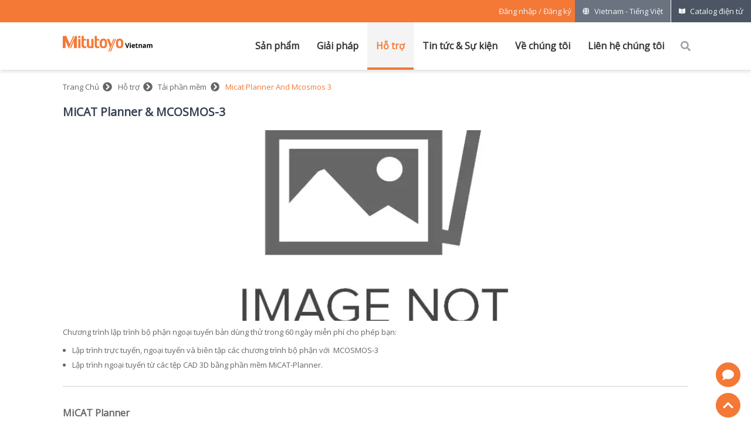

--- FILE ---
content_type: text/html; charset=utf-8
request_url: https://www.mitutoyo.com.vn/vn-vi/support/software-download/micat-planner-and-mcosmos-3
body_size: 18947
content:
<!DOCTYPE html><html><head><link rel="preconnect" href="https://fonts.googleapis.com"/><link rel="preconnect" href="https://fonts.gstatic.com" crossorigin="true"/><link rel="preconnect" href="https://cloud.taggbox.com" crossorigin="true"/><link rel="preconnect" href="https://www.prd-cms-mitutoyo.dax.co.id" crossorigin="true"/><link rel="preconnect" href="https://fonts.gstatic.com" crossorigin /><meta name="viewport" content="width=device-width"/><meta charSet="utf-8"/><title>Mitutoyo Vietnam - MiCAT Planner &amp; MCOSMOS-3</title><link rel="canonical" href="https://www.mitutoyo.com.vn/vn-vi/article/micat-planner-and-mcosmos-3"/><link rel="alternate" href="https://www.mitutoyo.com.vn/vn-en/article/micat-planner-and-mcosmos-3" hrefLang="en"/><meta name="twitter:title" content="Mitutoyo Vietnam - MiCAT Planner &amp; MCOSMOS-3"/><meta property="og:title" content="Mitutoyo Vietnam - MiCAT Planner &amp; MCOSMOS-3"/><meta name="url" content="https://www.mitutoyo.com.vn/vn-vi/article/micat-planner-and-mcosmos-3"/><meta name="twitter:url" content="https://www.mitutoyo.com.vn/vn-vi/article/micat-planner-and-mcosmos-3"/><meta property="og:url" content="https://www.mitutoyo.com.vn/vn-vi/article/micat-planner-and-mcosmos-3"/><meta name="description"/><meta name="keywords"/><meta property="og:description"/><meta name="twitter:description"/><meta name="apple-touch-fullscreen" content="yes"/><meta name="mobile-web-app-capable" content="yes"/><meta name="addsearch-custom-field" data-type="text" content="category=Solution"/><meta property="og:locale" content="vi"/><meta name="twitter:locale" content="vi"/><meta name="robots" content="index, follow"/><link rel="preconnect" href="https://www.prd-cms-mitutoyo.dax.co.id" crossorigin="anonymous"/><link rel="dns-prefetch" href="https://www.prd-cms-mitutoyo.dax.co.id"/><link rel="dns-prefetch" href="https://storage.googleapis.com/mitutoyo-webresource-prod"/><meta name="next-head-count" content="23"/><link rel="preload" href="/_next/static/css/f5ff84d06fe91ff3.css" as="style"/><link rel="stylesheet" href="/_next/static/css/f5ff84d06fe91ff3.css" data-n-g=""/><link rel="preload" href="/_next/static/css/c3e67bea1fd856c0.css" as="style"/><link rel="stylesheet" href="/_next/static/css/c3e67bea1fd856c0.css" data-n-p=""/><noscript data-n-css=""></noscript><script defer="" nomodule="" src="/_next/static/chunks/polyfills-5cd94c89d3acac5f.js"></script><script src="/_next/static/chunks/webpack-6ad3a363033a8a64.js" defer=""></script><script src="/_next/static/chunks/framework-568b840ecff66744.js" defer=""></script><script src="/_next/static/chunks/main-e3d66b289efe8573.js" defer=""></script><script src="/_next/static/chunks/pages/_app-3749e95503db81f4.js" defer=""></script><script src="/_next/static/chunks/807-dbaba6915bab5652.js" defer=""></script><script src="/_next/static/chunks/9145-e92ddd2ffaa2cb46.js" defer=""></script><script src="/_next/static/chunks/9722-4205d21a63e2ee67.js" defer=""></script><script src="/_next/static/chunks/5141-69ecebe036d8bc4e.js" defer=""></script><script src="/_next/static/chunks/9350-0497702b36fe6118.js" defer=""></script><script src="/_next/static/chunks/4998-f642dd6282c6131e.js" defer=""></script><script src="/_next/static/chunks/9341-d7ff975171dca004.js" defer=""></script><script src="/_next/static/chunks/pages/%5BdomainLocale%5D/article/%5Bslug%5D-37a9766386d0d9df.js" defer=""></script><script src="/_next/static/nywVd5_e38t1v5b3kZn9N/_buildManifest.js" defer=""></script><script src="/_next/static/nywVd5_e38t1v5b3kZn9N/_ssgManifest.js" defer=""></script><script src="/_next/static/nywVd5_e38t1v5b3kZn9N/_middlewareManifest.js" defer=""></script><style data-href="https://fonts.googleapis.com/css2?family=Open+Sans&display=swap">@font-face{font-family:'Open Sans';font-style:normal;font-weight:400;font-stretch:normal;font-display:swap;src:url(https://fonts.gstatic.com/l/font?kit=memSYaGs126MiZpBA-UvWbX2vVnXBbObj2OVZyOOSr4dVJWUgsjZ0C4k&skey=62c1cbfccc78b4b2&v=v44) format('woff')}@font-face{font-family:'Open Sans';font-style:normal;font-weight:400;font-stretch:100%;font-display:swap;src:url(https://fonts.gstatic.com/l/font?kit=memSYaGs126MiZpBA-UvWbX2vVnXBbObj2OVZyOOSr4dVJWUgsjZ0B4taVQUwaEQbjB_mQ&skey=62c1cbfccc78b4b2&v=v44) format('woff');unicode-range:U+0460-052F,U+1C80-1C8A,U+20B4,U+2DE0-2DFF,U+A640-A69F,U+FE2E-FE2F}@font-face{font-family:'Open Sans';font-style:normal;font-weight:400;font-stretch:100%;font-display:swap;src:url(https://fonts.gstatic.com/l/font?kit=memSYaGs126MiZpBA-UvWbX2vVnXBbObj2OVZyOOSr4dVJWUgsjZ0B4kaVQUwaEQbjB_mQ&skey=62c1cbfccc78b4b2&v=v44) format('woff');unicode-range:U+0301,U+0400-045F,U+0490-0491,U+04B0-04B1,U+2116}@font-face{font-family:'Open Sans';font-style:normal;font-weight:400;font-stretch:100%;font-display:swap;src:url(https://fonts.gstatic.com/l/font?kit=memSYaGs126MiZpBA-UvWbX2vVnXBbObj2OVZyOOSr4dVJWUgsjZ0B4saVQUwaEQbjB_mQ&skey=62c1cbfccc78b4b2&v=v44) format('woff');unicode-range:U+1F00-1FFF}@font-face{font-family:'Open Sans';font-style:normal;font-weight:400;font-stretch:100%;font-display:swap;src:url(https://fonts.gstatic.com/l/font?kit=memSYaGs126MiZpBA-UvWbX2vVnXBbObj2OVZyOOSr4dVJWUgsjZ0B4jaVQUwaEQbjB_mQ&skey=62c1cbfccc78b4b2&v=v44) format('woff');unicode-range:U+0370-0377,U+037A-037F,U+0384-038A,U+038C,U+038E-03A1,U+03A3-03FF}@font-face{font-family:'Open Sans';font-style:normal;font-weight:400;font-stretch:100%;font-display:swap;src:url(https://fonts.gstatic.com/l/font?kit=memSYaGs126MiZpBA-UvWbX2vVnXBbObj2OVZyOOSr4dVJWUgsjZ0B4iaVQUwaEQbjB_mQ&skey=62c1cbfccc78b4b2&v=v44) format('woff');unicode-range:U+0307-0308,U+0590-05FF,U+200C-2010,U+20AA,U+25CC,U+FB1D-FB4F}@font-face{font-family:'Open Sans';font-style:normal;font-weight:400;font-stretch:100%;font-display:swap;src:url(https://fonts.gstatic.com/l/font?kit=memSYaGs126MiZpBA-UvWbX2vVnXBbObj2OVZyOOSr4dVJWUgsjZ0B5caVQUwaEQbjB_mQ&skey=62c1cbfccc78b4b2&v=v44) format('woff');unicode-range:U+0302-0303,U+0305,U+0307-0308,U+0310,U+0312,U+0315,U+031A,U+0326-0327,U+032C,U+032F-0330,U+0332-0333,U+0338,U+033A,U+0346,U+034D,U+0391-03A1,U+03A3-03A9,U+03B1-03C9,U+03D1,U+03D5-03D6,U+03F0-03F1,U+03F4-03F5,U+2016-2017,U+2034-2038,U+203C,U+2040,U+2043,U+2047,U+2050,U+2057,U+205F,U+2070-2071,U+2074-208E,U+2090-209C,U+20D0-20DC,U+20E1,U+20E5-20EF,U+2100-2112,U+2114-2115,U+2117-2121,U+2123-214F,U+2190,U+2192,U+2194-21AE,U+21B0-21E5,U+21F1-21F2,U+21F4-2211,U+2213-2214,U+2216-22FF,U+2308-230B,U+2310,U+2319,U+231C-2321,U+2336-237A,U+237C,U+2395,U+239B-23B7,U+23D0,U+23DC-23E1,U+2474-2475,U+25AF,U+25B3,U+25B7,U+25BD,U+25C1,U+25CA,U+25CC,U+25FB,U+266D-266F,U+27C0-27FF,U+2900-2AFF,U+2B0E-2B11,U+2B30-2B4C,U+2BFE,U+3030,U+FF5B,U+FF5D,U+1D400-1D7FF,U+1EE00-1EEFF}@font-face{font-family:'Open Sans';font-style:normal;font-weight:400;font-stretch:100%;font-display:swap;src:url(https://fonts.gstatic.com/l/font?kit=memSYaGs126MiZpBA-UvWbX2vVnXBbObj2OVZyOOSr4dVJWUgsjZ0B5OaVQUwaEQbjB_mQ&skey=62c1cbfccc78b4b2&v=v44) format('woff');unicode-range:U+0001-000C,U+000E-001F,U+007F-009F,U+20DD-20E0,U+20E2-20E4,U+2150-218F,U+2190,U+2192,U+2194-2199,U+21AF,U+21E6-21F0,U+21F3,U+2218-2219,U+2299,U+22C4-22C6,U+2300-243F,U+2440-244A,U+2460-24FF,U+25A0-27BF,U+2800-28FF,U+2921-2922,U+2981,U+29BF,U+29EB,U+2B00-2BFF,U+4DC0-4DFF,U+FFF9-FFFB,U+10140-1018E,U+10190-1019C,U+101A0,U+101D0-101FD,U+102E0-102FB,U+10E60-10E7E,U+1D2C0-1D2D3,U+1D2E0-1D37F,U+1F000-1F0FF,U+1F100-1F1AD,U+1F1E6-1F1FF,U+1F30D-1F30F,U+1F315,U+1F31C,U+1F31E,U+1F320-1F32C,U+1F336,U+1F378,U+1F37D,U+1F382,U+1F393-1F39F,U+1F3A7-1F3A8,U+1F3AC-1F3AF,U+1F3C2,U+1F3C4-1F3C6,U+1F3CA-1F3CE,U+1F3D4-1F3E0,U+1F3ED,U+1F3F1-1F3F3,U+1F3F5-1F3F7,U+1F408,U+1F415,U+1F41F,U+1F426,U+1F43F,U+1F441-1F442,U+1F444,U+1F446-1F449,U+1F44C-1F44E,U+1F453,U+1F46A,U+1F47D,U+1F4A3,U+1F4B0,U+1F4B3,U+1F4B9,U+1F4BB,U+1F4BF,U+1F4C8-1F4CB,U+1F4D6,U+1F4DA,U+1F4DF,U+1F4E3-1F4E6,U+1F4EA-1F4ED,U+1F4F7,U+1F4F9-1F4FB,U+1F4FD-1F4FE,U+1F503,U+1F507-1F50B,U+1F50D,U+1F512-1F513,U+1F53E-1F54A,U+1F54F-1F5FA,U+1F610,U+1F650-1F67F,U+1F687,U+1F68D,U+1F691,U+1F694,U+1F698,U+1F6AD,U+1F6B2,U+1F6B9-1F6BA,U+1F6BC,U+1F6C6-1F6CF,U+1F6D3-1F6D7,U+1F6E0-1F6EA,U+1F6F0-1F6F3,U+1F6F7-1F6FC,U+1F700-1F7FF,U+1F800-1F80B,U+1F810-1F847,U+1F850-1F859,U+1F860-1F887,U+1F890-1F8AD,U+1F8B0-1F8BB,U+1F8C0-1F8C1,U+1F900-1F90B,U+1F93B,U+1F946,U+1F984,U+1F996,U+1F9E9,U+1FA00-1FA6F,U+1FA70-1FA7C,U+1FA80-1FA89,U+1FA8F-1FAC6,U+1FACE-1FADC,U+1FADF-1FAE9,U+1FAF0-1FAF8,U+1FB00-1FBFF}@font-face{font-family:'Open Sans';font-style:normal;font-weight:400;font-stretch:100%;font-display:swap;src:url(https://fonts.gstatic.com/l/font?kit=memSYaGs126MiZpBA-UvWbX2vVnXBbObj2OVZyOOSr4dVJWUgsjZ0B4vaVQUwaEQbjB_mQ&skey=62c1cbfccc78b4b2&v=v44) format('woff');unicode-range:U+0102-0103,U+0110-0111,U+0128-0129,U+0168-0169,U+01A0-01A1,U+01AF-01B0,U+0300-0301,U+0303-0304,U+0308-0309,U+0323,U+0329,U+1EA0-1EF9,U+20AB}@font-face{font-family:'Open Sans';font-style:normal;font-weight:400;font-stretch:100%;font-display:swap;src:url(https://fonts.gstatic.com/l/font?kit=memSYaGs126MiZpBA-UvWbX2vVnXBbObj2OVZyOOSr4dVJWUgsjZ0B4uaVQUwaEQbjB_mQ&skey=62c1cbfccc78b4b2&v=v44) format('woff');unicode-range:U+0100-02BA,U+02BD-02C5,U+02C7-02CC,U+02CE-02D7,U+02DD-02FF,U+0304,U+0308,U+0329,U+1D00-1DBF,U+1E00-1E9F,U+1EF2-1EFF,U+2020,U+20A0-20AB,U+20AD-20C0,U+2113,U+2C60-2C7F,U+A720-A7FF}@font-face{font-family:'Open Sans';font-style:normal;font-weight:400;font-stretch:100%;font-display:swap;src:url(https://fonts.gstatic.com/l/font?kit=memSYaGs126MiZpBA-UvWbX2vVnXBbObj2OVZyOOSr4dVJWUgsjZ0B4gaVQUwaEQbjA&skey=62c1cbfccc78b4b2&v=v44) format('woff');unicode-range:U+0000-00FF,U+0131,U+0152-0153,U+02BB-02BC,U+02C6,U+02DA,U+02DC,U+0304,U+0308,U+0329,U+2000-206F,U+20AC,U+2122,U+2191,U+2193,U+2212,U+2215,U+FEFF,U+FFFD}</style><style data-href="https://fonts.googleapis.com/css2?family=Lato:ital,wght@0,100;0,300;0,400;0,700;0,900;1,100;1,300;1,400;1,700;1,900&display=swap">@font-face{font-family:'Lato';font-style:italic;font-weight:100;font-display:swap;src:url(https://fonts.gstatic.com/l/font?kit=S6u-w4BMUTPHjxsIPy-s&skey=3404b88e33a27f67&v=v25) format('woff')}@font-face{font-family:'Lato';font-style:italic;font-weight:300;font-display:swap;src:url(https://fonts.gstatic.com/l/font?kit=S6u_w4BMUTPHjxsI9w2PHw&skey=8107d606b7e3d38e&v=v25) format('woff')}@font-face{font-family:'Lato';font-style:italic;font-weight:400;font-display:swap;src:url(https://fonts.gstatic.com/l/font?kit=S6u8w4BMUTPHjxswWA&skey=51512958f8cff7a8&v=v25) format('woff')}@font-face{font-family:'Lato';font-style:italic;font-weight:700;font-display:swap;src:url(https://fonts.gstatic.com/l/font?kit=S6u_w4BMUTPHjxsI5wqPHw&skey=5334e9c0b67702e2&v=v25) format('woff')}@font-face{font-family:'Lato';font-style:italic;font-weight:900;font-display:swap;src:url(https://fonts.gstatic.com/l/font?kit=S6u_w4BMUTPHjxsI3wiPHw&skey=4066143815f8bfc2&v=v25) format('woff')}@font-face{font-family:'Lato';font-style:normal;font-weight:100;font-display:swap;src:url(https://fonts.gstatic.com/l/font?kit=S6u8w4BMUTPHh30wWA&skey=cfa1ba7b04a1ba34&v=v25) format('woff')}@font-face{font-family:'Lato';font-style:normal;font-weight:300;font-display:swap;src:url(https://fonts.gstatic.com/l/font?kit=S6u9w4BMUTPHh7USeww&skey=91f32e07d083dd3a&v=v25) format('woff')}@font-face{font-family:'Lato';font-style:normal;font-weight:400;font-display:swap;src:url(https://fonts.gstatic.com/l/font?kit=S6uyw4BMUTPHvxo&skey=2d58b92a99e1c086&v=v25) format('woff')}@font-face{font-family:'Lato';font-style:normal;font-weight:700;font-display:swap;src:url(https://fonts.gstatic.com/l/font?kit=S6u9w4BMUTPHh6UVeww&skey=3480a19627739c0d&v=v25) format('woff')}@font-face{font-family:'Lato';font-style:normal;font-weight:900;font-display:swap;src:url(https://fonts.gstatic.com/l/font?kit=S6u9w4BMUTPHh50Xeww&skey=d01acf708cb3b73b&v=v25) format('woff')}@font-face{font-family:'Lato';font-style:italic;font-weight:100;font-display:swap;src:url(https://fonts.gstatic.com/s/lato/v25/S6u-w4BMUTPHjxsIPx-mPCLC79U11vU.woff2) format('woff2');unicode-range:U+0100-02BA,U+02BD-02C5,U+02C7-02CC,U+02CE-02D7,U+02DD-02FF,U+0304,U+0308,U+0329,U+1D00-1DBF,U+1E00-1E9F,U+1EF2-1EFF,U+2020,U+20A0-20AB,U+20AD-20C0,U+2113,U+2C60-2C7F,U+A720-A7FF}@font-face{font-family:'Lato';font-style:italic;font-weight:100;font-display:swap;src:url(https://fonts.gstatic.com/s/lato/v25/S6u-w4BMUTPHjxsIPx-oPCLC79U1.woff2) format('woff2');unicode-range:U+0000-00FF,U+0131,U+0152-0153,U+02BB-02BC,U+02C6,U+02DA,U+02DC,U+0304,U+0308,U+0329,U+2000-206F,U+20AC,U+2122,U+2191,U+2193,U+2212,U+2215,U+FEFF,U+FFFD}@font-face{font-family:'Lato';font-style:italic;font-weight:300;font-display:swap;src:url(https://fonts.gstatic.com/s/lato/v25/S6u_w4BMUTPHjxsI9w2_FQftx9897sxZ.woff2) format('woff2');unicode-range:U+0100-02BA,U+02BD-02C5,U+02C7-02CC,U+02CE-02D7,U+02DD-02FF,U+0304,U+0308,U+0329,U+1D00-1DBF,U+1E00-1E9F,U+1EF2-1EFF,U+2020,U+20A0-20AB,U+20AD-20C0,U+2113,U+2C60-2C7F,U+A720-A7FF}@font-face{font-family:'Lato';font-style:italic;font-weight:300;font-display:swap;src:url(https://fonts.gstatic.com/s/lato/v25/S6u_w4BMUTPHjxsI9w2_Gwftx9897g.woff2) format('woff2');unicode-range:U+0000-00FF,U+0131,U+0152-0153,U+02BB-02BC,U+02C6,U+02DA,U+02DC,U+0304,U+0308,U+0329,U+2000-206F,U+20AC,U+2122,U+2191,U+2193,U+2212,U+2215,U+FEFF,U+FFFD}@font-face{font-family:'Lato';font-style:italic;font-weight:400;font-display:swap;src:url(https://fonts.gstatic.com/s/lato/v25/S6u8w4BMUTPHjxsAUi-qNiXg7eU0.woff2) format('woff2');unicode-range:U+0100-02BA,U+02BD-02C5,U+02C7-02CC,U+02CE-02D7,U+02DD-02FF,U+0304,U+0308,U+0329,U+1D00-1DBF,U+1E00-1E9F,U+1EF2-1EFF,U+2020,U+20A0-20AB,U+20AD-20C0,U+2113,U+2C60-2C7F,U+A720-A7FF}@font-face{font-family:'Lato';font-style:italic;font-weight:400;font-display:swap;src:url(https://fonts.gstatic.com/s/lato/v25/S6u8w4BMUTPHjxsAXC-qNiXg7Q.woff2) format('woff2');unicode-range:U+0000-00FF,U+0131,U+0152-0153,U+02BB-02BC,U+02C6,U+02DA,U+02DC,U+0304,U+0308,U+0329,U+2000-206F,U+20AC,U+2122,U+2191,U+2193,U+2212,U+2215,U+FEFF,U+FFFD}@font-face{font-family:'Lato';font-style:italic;font-weight:700;font-display:swap;src:url(https://fonts.gstatic.com/s/lato/v25/S6u_w4BMUTPHjxsI5wq_FQftx9897sxZ.woff2) format('woff2');unicode-range:U+0100-02BA,U+02BD-02C5,U+02C7-02CC,U+02CE-02D7,U+02DD-02FF,U+0304,U+0308,U+0329,U+1D00-1DBF,U+1E00-1E9F,U+1EF2-1EFF,U+2020,U+20A0-20AB,U+20AD-20C0,U+2113,U+2C60-2C7F,U+A720-A7FF}@font-face{font-family:'Lato';font-style:italic;font-weight:700;font-display:swap;src:url(https://fonts.gstatic.com/s/lato/v25/S6u_w4BMUTPHjxsI5wq_Gwftx9897g.woff2) format('woff2');unicode-range:U+0000-00FF,U+0131,U+0152-0153,U+02BB-02BC,U+02C6,U+02DA,U+02DC,U+0304,U+0308,U+0329,U+2000-206F,U+20AC,U+2122,U+2191,U+2193,U+2212,U+2215,U+FEFF,U+FFFD}@font-face{font-family:'Lato';font-style:italic;font-weight:900;font-display:swap;src:url(https://fonts.gstatic.com/s/lato/v25/S6u_w4BMUTPHjxsI3wi_FQftx9897sxZ.woff2) format('woff2');unicode-range:U+0100-02BA,U+02BD-02C5,U+02C7-02CC,U+02CE-02D7,U+02DD-02FF,U+0304,U+0308,U+0329,U+1D00-1DBF,U+1E00-1E9F,U+1EF2-1EFF,U+2020,U+20A0-20AB,U+20AD-20C0,U+2113,U+2C60-2C7F,U+A720-A7FF}@font-face{font-family:'Lato';font-style:italic;font-weight:900;font-display:swap;src:url(https://fonts.gstatic.com/s/lato/v25/S6u_w4BMUTPHjxsI3wi_Gwftx9897g.woff2) format('woff2');unicode-range:U+0000-00FF,U+0131,U+0152-0153,U+02BB-02BC,U+02C6,U+02DA,U+02DC,U+0304,U+0308,U+0329,U+2000-206F,U+20AC,U+2122,U+2191,U+2193,U+2212,U+2215,U+FEFF,U+FFFD}@font-face{font-family:'Lato';font-style:normal;font-weight:100;font-display:swap;src:url(https://fonts.gstatic.com/s/lato/v25/S6u8w4BMUTPHh30AUi-qNiXg7eU0.woff2) format('woff2');unicode-range:U+0100-02BA,U+02BD-02C5,U+02C7-02CC,U+02CE-02D7,U+02DD-02FF,U+0304,U+0308,U+0329,U+1D00-1DBF,U+1E00-1E9F,U+1EF2-1EFF,U+2020,U+20A0-20AB,U+20AD-20C0,U+2113,U+2C60-2C7F,U+A720-A7FF}@font-face{font-family:'Lato';font-style:normal;font-weight:100;font-display:swap;src:url(https://fonts.gstatic.com/s/lato/v25/S6u8w4BMUTPHh30AXC-qNiXg7Q.woff2) format('woff2');unicode-range:U+0000-00FF,U+0131,U+0152-0153,U+02BB-02BC,U+02C6,U+02DA,U+02DC,U+0304,U+0308,U+0329,U+2000-206F,U+20AC,U+2122,U+2191,U+2193,U+2212,U+2215,U+FEFF,U+FFFD}@font-face{font-family:'Lato';font-style:normal;font-weight:300;font-display:swap;src:url(https://fonts.gstatic.com/s/lato/v25/S6u9w4BMUTPHh7USSwaPGQ3q5d0N7w.woff2) format('woff2');unicode-range:U+0100-02BA,U+02BD-02C5,U+02C7-02CC,U+02CE-02D7,U+02DD-02FF,U+0304,U+0308,U+0329,U+1D00-1DBF,U+1E00-1E9F,U+1EF2-1EFF,U+2020,U+20A0-20AB,U+20AD-20C0,U+2113,U+2C60-2C7F,U+A720-A7FF}@font-face{font-family:'Lato';font-style:normal;font-weight:300;font-display:swap;src:url(https://fonts.gstatic.com/s/lato/v25/S6u9w4BMUTPHh7USSwiPGQ3q5d0.woff2) format('woff2');unicode-range:U+0000-00FF,U+0131,U+0152-0153,U+02BB-02BC,U+02C6,U+02DA,U+02DC,U+0304,U+0308,U+0329,U+2000-206F,U+20AC,U+2122,U+2191,U+2193,U+2212,U+2215,U+FEFF,U+FFFD}@font-face{font-family:'Lato';font-style:normal;font-weight:400;font-display:swap;src:url(https://fonts.gstatic.com/s/lato/v25/S6uyw4BMUTPHjxAwXiWtFCfQ7A.woff2) format('woff2');unicode-range:U+0100-02BA,U+02BD-02C5,U+02C7-02CC,U+02CE-02D7,U+02DD-02FF,U+0304,U+0308,U+0329,U+1D00-1DBF,U+1E00-1E9F,U+1EF2-1EFF,U+2020,U+20A0-20AB,U+20AD-20C0,U+2113,U+2C60-2C7F,U+A720-A7FF}@font-face{font-family:'Lato';font-style:normal;font-weight:400;font-display:swap;src:url(https://fonts.gstatic.com/s/lato/v25/S6uyw4BMUTPHjx4wXiWtFCc.woff2) format('woff2');unicode-range:U+0000-00FF,U+0131,U+0152-0153,U+02BB-02BC,U+02C6,U+02DA,U+02DC,U+0304,U+0308,U+0329,U+2000-206F,U+20AC,U+2122,U+2191,U+2193,U+2212,U+2215,U+FEFF,U+FFFD}@font-face{font-family:'Lato';font-style:normal;font-weight:700;font-display:swap;src:url(https://fonts.gstatic.com/s/lato/v25/S6u9w4BMUTPHh6UVSwaPGQ3q5d0N7w.woff2) format('woff2');unicode-range:U+0100-02BA,U+02BD-02C5,U+02C7-02CC,U+02CE-02D7,U+02DD-02FF,U+0304,U+0308,U+0329,U+1D00-1DBF,U+1E00-1E9F,U+1EF2-1EFF,U+2020,U+20A0-20AB,U+20AD-20C0,U+2113,U+2C60-2C7F,U+A720-A7FF}@font-face{font-family:'Lato';font-style:normal;font-weight:700;font-display:swap;src:url(https://fonts.gstatic.com/s/lato/v25/S6u9w4BMUTPHh6UVSwiPGQ3q5d0.woff2) format('woff2');unicode-range:U+0000-00FF,U+0131,U+0152-0153,U+02BB-02BC,U+02C6,U+02DA,U+02DC,U+0304,U+0308,U+0329,U+2000-206F,U+20AC,U+2122,U+2191,U+2193,U+2212,U+2215,U+FEFF,U+FFFD}@font-face{font-family:'Lato';font-style:normal;font-weight:900;font-display:swap;src:url(https://fonts.gstatic.com/s/lato/v25/S6u9w4BMUTPHh50XSwaPGQ3q5d0N7w.woff2) format('woff2');unicode-range:U+0100-02BA,U+02BD-02C5,U+02C7-02CC,U+02CE-02D7,U+02DD-02FF,U+0304,U+0308,U+0329,U+1D00-1DBF,U+1E00-1E9F,U+1EF2-1EFF,U+2020,U+20A0-20AB,U+20AD-20C0,U+2113,U+2C60-2C7F,U+A720-A7FF}@font-face{font-family:'Lato';font-style:normal;font-weight:900;font-display:swap;src:url(https://fonts.gstatic.com/s/lato/v25/S6u9w4BMUTPHh50XSwiPGQ3q5d0.woff2) format('woff2');unicode-range:U+0000-00FF,U+0131,U+0152-0153,U+02BB-02BC,U+02C6,U+02DA,U+02DC,U+0304,U+0308,U+0329,U+2000-206F,U+20AC,U+2122,U+2191,U+2193,U+2212,U+2215,U+FEFF,U+FFFD}</style><style data-href="https://fonts.googleapis.com/css2?family=Roboto:ital,wght@0,100;0,300;0,400;0,500;0,700;0,900;1,100;1,300;1,400;1,500;1,700;1,900&display=swap">@font-face{font-family:'Roboto';font-style:italic;font-weight:100;font-stretch:normal;font-display:swap;src:url(https://fonts.gstatic.com/l/font?kit=KFOKCnqEu92Fr1Mu53ZEC9_Vu3r1gIhOszmOClHrs6ljXfMMLoHRiAw&skey=c608c610063635f9&v=v50) format('woff')}@font-face{font-family:'Roboto';font-style:italic;font-weight:300;font-stretch:normal;font-display:swap;src:url(https://fonts.gstatic.com/l/font?kit=KFOKCnqEu92Fr1Mu53ZEC9_Vu3r1gIhOszmOClHrs6ljXfMMLt_QiAw&skey=c608c610063635f9&v=v50) format('woff')}@font-face{font-family:'Roboto';font-style:italic;font-weight:400;font-stretch:normal;font-display:swap;src:url(https://fonts.gstatic.com/l/font?kit=KFOKCnqEu92Fr1Mu53ZEC9_Vu3r1gIhOszmOClHrs6ljXfMMLoHQiAw&skey=c608c610063635f9&v=v50) format('woff')}@font-face{font-family:'Roboto';font-style:italic;font-weight:500;font-stretch:normal;font-display:swap;src:url(https://fonts.gstatic.com/l/font?kit=KFOKCnqEu92Fr1Mu53ZEC9_Vu3r1gIhOszmOClHrs6ljXfMMLrPQiAw&skey=c608c610063635f9&v=v50) format('woff')}@font-face{font-family:'Roboto';font-style:italic;font-weight:700;font-stretch:normal;font-display:swap;src:url(https://fonts.gstatic.com/l/font?kit=KFOKCnqEu92Fr1Mu53ZEC9_Vu3r1gIhOszmOClHrs6ljXfMMLmbXiAw&skey=c608c610063635f9&v=v50) format('woff')}@font-face{font-family:'Roboto';font-style:italic;font-weight:900;font-stretch:normal;font-display:swap;src:url(https://fonts.gstatic.com/l/font?kit=KFOKCnqEu92Fr1Mu53ZEC9_Vu3r1gIhOszmOClHrs6ljXfMMLijXiAw&skey=c608c610063635f9&v=v50) format('woff')}@font-face{font-family:'Roboto';font-style:normal;font-weight:100;font-stretch:normal;font-display:swap;src:url(https://fonts.gstatic.com/l/font?kit=KFOMCnqEu92Fr1ME7kSn66aGLdTylUAMQXC89YmC2DPNWubEbGmQ&skey=a0a0114a1dcab3ac&v=v50) format('woff')}@font-face{font-family:'Roboto';font-style:normal;font-weight:300;font-stretch:normal;font-display:swap;src:url(https://fonts.gstatic.com/l/font?kit=KFOMCnqEu92Fr1ME7kSn66aGLdTylUAMQXC89YmC2DPNWuaabWmQ&skey=a0a0114a1dcab3ac&v=v50) format('woff')}@font-face{font-family:'Roboto';font-style:normal;font-weight:400;font-stretch:normal;font-display:swap;src:url(https://fonts.gstatic.com/l/font?kit=KFOMCnqEu92Fr1ME7kSn66aGLdTylUAMQXC89YmC2DPNWubEbWmQ&skey=a0a0114a1dcab3ac&v=v50) format('woff')}@font-face{font-family:'Roboto';font-style:normal;font-weight:500;font-stretch:normal;font-display:swap;src:url(https://fonts.gstatic.com/l/font?kit=KFOMCnqEu92Fr1ME7kSn66aGLdTylUAMQXC89YmC2DPNWub2bWmQ&skey=a0a0114a1dcab3ac&v=v50) format('woff')}@font-face{font-family:'Roboto';font-style:normal;font-weight:700;font-stretch:normal;font-display:swap;src:url(https://fonts.gstatic.com/l/font?kit=KFOMCnqEu92Fr1ME7kSn66aGLdTylUAMQXC89YmC2DPNWuYjammQ&skey=a0a0114a1dcab3ac&v=v50) format('woff')}@font-face{font-family:'Roboto';font-style:normal;font-weight:900;font-stretch:normal;font-display:swap;src:url(https://fonts.gstatic.com/l/font?kit=KFOMCnqEu92Fr1ME7kSn66aGLdTylUAMQXC89YmC2DPNWuZtammQ&skey=a0a0114a1dcab3ac&v=v50) format('woff')}@font-face{font-family:'Roboto';font-style:italic;font-weight:100;font-stretch:100%;font-display:swap;src:url(https://fonts.gstatic.com/s/roboto/v50/KFO5CnqEu92Fr1Mu53ZEC9_Vu3r1gIhOszmkC3kaSTbQWt4N.woff2) format('woff2');unicode-range:U+0460-052F,U+1C80-1C8A,U+20B4,U+2DE0-2DFF,U+A640-A69F,U+FE2E-FE2F}@font-face{font-family:'Roboto';font-style:italic;font-weight:100;font-stretch:100%;font-display:swap;src:url(https://fonts.gstatic.com/s/roboto/v50/KFO5CnqEu92Fr1Mu53ZEC9_Vu3r1gIhOszmkAnkaSTbQWt4N.woff2) format('woff2');unicode-range:U+0301,U+0400-045F,U+0490-0491,U+04B0-04B1,U+2116}@font-face{font-family:'Roboto';font-style:italic;font-weight:100;font-stretch:100%;font-display:swap;src:url(https://fonts.gstatic.com/s/roboto/v50/KFO5CnqEu92Fr1Mu53ZEC9_Vu3r1gIhOszmkCnkaSTbQWt4N.woff2) format('woff2');unicode-range:U+1F00-1FFF}@font-face{font-family:'Roboto';font-style:italic;font-weight:100;font-stretch:100%;font-display:swap;src:url(https://fonts.gstatic.com/s/roboto/v50/KFO5CnqEu92Fr1Mu53ZEC9_Vu3r1gIhOszmkBXkaSTbQWt4N.woff2) format('woff2');unicode-range:U+0370-0377,U+037A-037F,U+0384-038A,U+038C,U+038E-03A1,U+03A3-03FF}@font-face{font-family:'Roboto';font-style:italic;font-weight:100;font-stretch:100%;font-display:swap;src:url(https://fonts.gstatic.com/s/roboto/v50/KFO5CnqEu92Fr1Mu53ZEC9_Vu3r1gIhOszmkenkaSTbQWt4N.woff2) format('woff2');unicode-range:U+0302-0303,U+0305,U+0307-0308,U+0310,U+0312,U+0315,U+031A,U+0326-0327,U+032C,U+032F-0330,U+0332-0333,U+0338,U+033A,U+0346,U+034D,U+0391-03A1,U+03A3-03A9,U+03B1-03C9,U+03D1,U+03D5-03D6,U+03F0-03F1,U+03F4-03F5,U+2016-2017,U+2034-2038,U+203C,U+2040,U+2043,U+2047,U+2050,U+2057,U+205F,U+2070-2071,U+2074-208E,U+2090-209C,U+20D0-20DC,U+20E1,U+20E5-20EF,U+2100-2112,U+2114-2115,U+2117-2121,U+2123-214F,U+2190,U+2192,U+2194-21AE,U+21B0-21E5,U+21F1-21F2,U+21F4-2211,U+2213-2214,U+2216-22FF,U+2308-230B,U+2310,U+2319,U+231C-2321,U+2336-237A,U+237C,U+2395,U+239B-23B7,U+23D0,U+23DC-23E1,U+2474-2475,U+25AF,U+25B3,U+25B7,U+25BD,U+25C1,U+25CA,U+25CC,U+25FB,U+266D-266F,U+27C0-27FF,U+2900-2AFF,U+2B0E-2B11,U+2B30-2B4C,U+2BFE,U+3030,U+FF5B,U+FF5D,U+1D400-1D7FF,U+1EE00-1EEFF}@font-face{font-family:'Roboto';font-style:italic;font-weight:100;font-stretch:100%;font-display:swap;src:url(https://fonts.gstatic.com/s/roboto/v50/KFO5CnqEu92Fr1Mu53ZEC9_Vu3r1gIhOszmkaHkaSTbQWt4N.woff2) format('woff2');unicode-range:U+0001-000C,U+000E-001F,U+007F-009F,U+20DD-20E0,U+20E2-20E4,U+2150-218F,U+2190,U+2192,U+2194-2199,U+21AF,U+21E6-21F0,U+21F3,U+2218-2219,U+2299,U+22C4-22C6,U+2300-243F,U+2440-244A,U+2460-24FF,U+25A0-27BF,U+2800-28FF,U+2921-2922,U+2981,U+29BF,U+29EB,U+2B00-2BFF,U+4DC0-4DFF,U+FFF9-FFFB,U+10140-1018E,U+10190-1019C,U+101A0,U+101D0-101FD,U+102E0-102FB,U+10E60-10E7E,U+1D2C0-1D2D3,U+1D2E0-1D37F,U+1F000-1F0FF,U+1F100-1F1AD,U+1F1E6-1F1FF,U+1F30D-1F30F,U+1F315,U+1F31C,U+1F31E,U+1F320-1F32C,U+1F336,U+1F378,U+1F37D,U+1F382,U+1F393-1F39F,U+1F3A7-1F3A8,U+1F3AC-1F3AF,U+1F3C2,U+1F3C4-1F3C6,U+1F3CA-1F3CE,U+1F3D4-1F3E0,U+1F3ED,U+1F3F1-1F3F3,U+1F3F5-1F3F7,U+1F408,U+1F415,U+1F41F,U+1F426,U+1F43F,U+1F441-1F442,U+1F444,U+1F446-1F449,U+1F44C-1F44E,U+1F453,U+1F46A,U+1F47D,U+1F4A3,U+1F4B0,U+1F4B3,U+1F4B9,U+1F4BB,U+1F4BF,U+1F4C8-1F4CB,U+1F4D6,U+1F4DA,U+1F4DF,U+1F4E3-1F4E6,U+1F4EA-1F4ED,U+1F4F7,U+1F4F9-1F4FB,U+1F4FD-1F4FE,U+1F503,U+1F507-1F50B,U+1F50D,U+1F512-1F513,U+1F53E-1F54A,U+1F54F-1F5FA,U+1F610,U+1F650-1F67F,U+1F687,U+1F68D,U+1F691,U+1F694,U+1F698,U+1F6AD,U+1F6B2,U+1F6B9-1F6BA,U+1F6BC,U+1F6C6-1F6CF,U+1F6D3-1F6D7,U+1F6E0-1F6EA,U+1F6F0-1F6F3,U+1F6F7-1F6FC,U+1F700-1F7FF,U+1F800-1F80B,U+1F810-1F847,U+1F850-1F859,U+1F860-1F887,U+1F890-1F8AD,U+1F8B0-1F8BB,U+1F8C0-1F8C1,U+1F900-1F90B,U+1F93B,U+1F946,U+1F984,U+1F996,U+1F9E9,U+1FA00-1FA6F,U+1FA70-1FA7C,U+1FA80-1FA89,U+1FA8F-1FAC6,U+1FACE-1FADC,U+1FADF-1FAE9,U+1FAF0-1FAF8,U+1FB00-1FBFF}@font-face{font-family:'Roboto';font-style:italic;font-weight:100;font-stretch:100%;font-display:swap;src:url(https://fonts.gstatic.com/s/roboto/v50/KFO5CnqEu92Fr1Mu53ZEC9_Vu3r1gIhOszmkCXkaSTbQWt4N.woff2) format('woff2');unicode-range:U+0102-0103,U+0110-0111,U+0128-0129,U+0168-0169,U+01A0-01A1,U+01AF-01B0,U+0300-0301,U+0303-0304,U+0308-0309,U+0323,U+0329,U+1EA0-1EF9,U+20AB}@font-face{font-family:'Roboto';font-style:italic;font-weight:100;font-stretch:100%;font-display:swap;src:url(https://fonts.gstatic.com/s/roboto/v50/KFO5CnqEu92Fr1Mu53ZEC9_Vu3r1gIhOszmkCHkaSTbQWt4N.woff2) format('woff2');unicode-range:U+0100-02BA,U+02BD-02C5,U+02C7-02CC,U+02CE-02D7,U+02DD-02FF,U+0304,U+0308,U+0329,U+1D00-1DBF,U+1E00-1E9F,U+1EF2-1EFF,U+2020,U+20A0-20AB,U+20AD-20C0,U+2113,U+2C60-2C7F,U+A720-A7FF}@font-face{font-family:'Roboto';font-style:italic;font-weight:100;font-stretch:100%;font-display:swap;src:url(https://fonts.gstatic.com/s/roboto/v50/KFO5CnqEu92Fr1Mu53ZEC9_Vu3r1gIhOszmkBnkaSTbQWg.woff2) format('woff2');unicode-range:U+0000-00FF,U+0131,U+0152-0153,U+02BB-02BC,U+02C6,U+02DA,U+02DC,U+0304,U+0308,U+0329,U+2000-206F,U+20AC,U+2122,U+2191,U+2193,U+2212,U+2215,U+FEFF,U+FFFD}@font-face{font-family:'Roboto';font-style:italic;font-weight:300;font-stretch:100%;font-display:swap;src:url(https://fonts.gstatic.com/s/roboto/v50/KFO5CnqEu92Fr1Mu53ZEC9_Vu3r1gIhOszmkC3kaSTbQWt4N.woff2) format('woff2');unicode-range:U+0460-052F,U+1C80-1C8A,U+20B4,U+2DE0-2DFF,U+A640-A69F,U+FE2E-FE2F}@font-face{font-family:'Roboto';font-style:italic;font-weight:300;font-stretch:100%;font-display:swap;src:url(https://fonts.gstatic.com/s/roboto/v50/KFO5CnqEu92Fr1Mu53ZEC9_Vu3r1gIhOszmkAnkaSTbQWt4N.woff2) format('woff2');unicode-range:U+0301,U+0400-045F,U+0490-0491,U+04B0-04B1,U+2116}@font-face{font-family:'Roboto';font-style:italic;font-weight:300;font-stretch:100%;font-display:swap;src:url(https://fonts.gstatic.com/s/roboto/v50/KFO5CnqEu92Fr1Mu53ZEC9_Vu3r1gIhOszmkCnkaSTbQWt4N.woff2) format('woff2');unicode-range:U+1F00-1FFF}@font-face{font-family:'Roboto';font-style:italic;font-weight:300;font-stretch:100%;font-display:swap;src:url(https://fonts.gstatic.com/s/roboto/v50/KFO5CnqEu92Fr1Mu53ZEC9_Vu3r1gIhOszmkBXkaSTbQWt4N.woff2) format('woff2');unicode-range:U+0370-0377,U+037A-037F,U+0384-038A,U+038C,U+038E-03A1,U+03A3-03FF}@font-face{font-family:'Roboto';font-style:italic;font-weight:300;font-stretch:100%;font-display:swap;src:url(https://fonts.gstatic.com/s/roboto/v50/KFO5CnqEu92Fr1Mu53ZEC9_Vu3r1gIhOszmkenkaSTbQWt4N.woff2) format('woff2');unicode-range:U+0302-0303,U+0305,U+0307-0308,U+0310,U+0312,U+0315,U+031A,U+0326-0327,U+032C,U+032F-0330,U+0332-0333,U+0338,U+033A,U+0346,U+034D,U+0391-03A1,U+03A3-03A9,U+03B1-03C9,U+03D1,U+03D5-03D6,U+03F0-03F1,U+03F4-03F5,U+2016-2017,U+2034-2038,U+203C,U+2040,U+2043,U+2047,U+2050,U+2057,U+205F,U+2070-2071,U+2074-208E,U+2090-209C,U+20D0-20DC,U+20E1,U+20E5-20EF,U+2100-2112,U+2114-2115,U+2117-2121,U+2123-214F,U+2190,U+2192,U+2194-21AE,U+21B0-21E5,U+21F1-21F2,U+21F4-2211,U+2213-2214,U+2216-22FF,U+2308-230B,U+2310,U+2319,U+231C-2321,U+2336-237A,U+237C,U+2395,U+239B-23B7,U+23D0,U+23DC-23E1,U+2474-2475,U+25AF,U+25B3,U+25B7,U+25BD,U+25C1,U+25CA,U+25CC,U+25FB,U+266D-266F,U+27C0-27FF,U+2900-2AFF,U+2B0E-2B11,U+2B30-2B4C,U+2BFE,U+3030,U+FF5B,U+FF5D,U+1D400-1D7FF,U+1EE00-1EEFF}@font-face{font-family:'Roboto';font-style:italic;font-weight:300;font-stretch:100%;font-display:swap;src:url(https://fonts.gstatic.com/s/roboto/v50/KFO5CnqEu92Fr1Mu53ZEC9_Vu3r1gIhOszmkaHkaSTbQWt4N.woff2) format('woff2');unicode-range:U+0001-000C,U+000E-001F,U+007F-009F,U+20DD-20E0,U+20E2-20E4,U+2150-218F,U+2190,U+2192,U+2194-2199,U+21AF,U+21E6-21F0,U+21F3,U+2218-2219,U+2299,U+22C4-22C6,U+2300-243F,U+2440-244A,U+2460-24FF,U+25A0-27BF,U+2800-28FF,U+2921-2922,U+2981,U+29BF,U+29EB,U+2B00-2BFF,U+4DC0-4DFF,U+FFF9-FFFB,U+10140-1018E,U+10190-1019C,U+101A0,U+101D0-101FD,U+102E0-102FB,U+10E60-10E7E,U+1D2C0-1D2D3,U+1D2E0-1D37F,U+1F000-1F0FF,U+1F100-1F1AD,U+1F1E6-1F1FF,U+1F30D-1F30F,U+1F315,U+1F31C,U+1F31E,U+1F320-1F32C,U+1F336,U+1F378,U+1F37D,U+1F382,U+1F393-1F39F,U+1F3A7-1F3A8,U+1F3AC-1F3AF,U+1F3C2,U+1F3C4-1F3C6,U+1F3CA-1F3CE,U+1F3D4-1F3E0,U+1F3ED,U+1F3F1-1F3F3,U+1F3F5-1F3F7,U+1F408,U+1F415,U+1F41F,U+1F426,U+1F43F,U+1F441-1F442,U+1F444,U+1F446-1F449,U+1F44C-1F44E,U+1F453,U+1F46A,U+1F47D,U+1F4A3,U+1F4B0,U+1F4B3,U+1F4B9,U+1F4BB,U+1F4BF,U+1F4C8-1F4CB,U+1F4D6,U+1F4DA,U+1F4DF,U+1F4E3-1F4E6,U+1F4EA-1F4ED,U+1F4F7,U+1F4F9-1F4FB,U+1F4FD-1F4FE,U+1F503,U+1F507-1F50B,U+1F50D,U+1F512-1F513,U+1F53E-1F54A,U+1F54F-1F5FA,U+1F610,U+1F650-1F67F,U+1F687,U+1F68D,U+1F691,U+1F694,U+1F698,U+1F6AD,U+1F6B2,U+1F6B9-1F6BA,U+1F6BC,U+1F6C6-1F6CF,U+1F6D3-1F6D7,U+1F6E0-1F6EA,U+1F6F0-1F6F3,U+1F6F7-1F6FC,U+1F700-1F7FF,U+1F800-1F80B,U+1F810-1F847,U+1F850-1F859,U+1F860-1F887,U+1F890-1F8AD,U+1F8B0-1F8BB,U+1F8C0-1F8C1,U+1F900-1F90B,U+1F93B,U+1F946,U+1F984,U+1F996,U+1F9E9,U+1FA00-1FA6F,U+1FA70-1FA7C,U+1FA80-1FA89,U+1FA8F-1FAC6,U+1FACE-1FADC,U+1FADF-1FAE9,U+1FAF0-1FAF8,U+1FB00-1FBFF}@font-face{font-family:'Roboto';font-style:italic;font-weight:300;font-stretch:100%;font-display:swap;src:url(https://fonts.gstatic.com/s/roboto/v50/KFO5CnqEu92Fr1Mu53ZEC9_Vu3r1gIhOszmkCXkaSTbQWt4N.woff2) format('woff2');unicode-range:U+0102-0103,U+0110-0111,U+0128-0129,U+0168-0169,U+01A0-01A1,U+01AF-01B0,U+0300-0301,U+0303-0304,U+0308-0309,U+0323,U+0329,U+1EA0-1EF9,U+20AB}@font-face{font-family:'Roboto';font-style:italic;font-weight:300;font-stretch:100%;font-display:swap;src:url(https://fonts.gstatic.com/s/roboto/v50/KFO5CnqEu92Fr1Mu53ZEC9_Vu3r1gIhOszmkCHkaSTbQWt4N.woff2) format('woff2');unicode-range:U+0100-02BA,U+02BD-02C5,U+02C7-02CC,U+02CE-02D7,U+02DD-02FF,U+0304,U+0308,U+0329,U+1D00-1DBF,U+1E00-1E9F,U+1EF2-1EFF,U+2020,U+20A0-20AB,U+20AD-20C0,U+2113,U+2C60-2C7F,U+A720-A7FF}@font-face{font-family:'Roboto';font-style:italic;font-weight:300;font-stretch:100%;font-display:swap;src:url(https://fonts.gstatic.com/s/roboto/v50/KFO5CnqEu92Fr1Mu53ZEC9_Vu3r1gIhOszmkBnkaSTbQWg.woff2) format('woff2');unicode-range:U+0000-00FF,U+0131,U+0152-0153,U+02BB-02BC,U+02C6,U+02DA,U+02DC,U+0304,U+0308,U+0329,U+2000-206F,U+20AC,U+2122,U+2191,U+2193,U+2212,U+2215,U+FEFF,U+FFFD}@font-face{font-family:'Roboto';font-style:italic;font-weight:400;font-stretch:100%;font-display:swap;src:url(https://fonts.gstatic.com/s/roboto/v50/KFO5CnqEu92Fr1Mu53ZEC9_Vu3r1gIhOszmkC3kaSTbQWt4N.woff2) format('woff2');unicode-range:U+0460-052F,U+1C80-1C8A,U+20B4,U+2DE0-2DFF,U+A640-A69F,U+FE2E-FE2F}@font-face{font-family:'Roboto';font-style:italic;font-weight:400;font-stretch:100%;font-display:swap;src:url(https://fonts.gstatic.com/s/roboto/v50/KFO5CnqEu92Fr1Mu53ZEC9_Vu3r1gIhOszmkAnkaSTbQWt4N.woff2) format('woff2');unicode-range:U+0301,U+0400-045F,U+0490-0491,U+04B0-04B1,U+2116}@font-face{font-family:'Roboto';font-style:italic;font-weight:400;font-stretch:100%;font-display:swap;src:url(https://fonts.gstatic.com/s/roboto/v50/KFO5CnqEu92Fr1Mu53ZEC9_Vu3r1gIhOszmkCnkaSTbQWt4N.woff2) format('woff2');unicode-range:U+1F00-1FFF}@font-face{font-family:'Roboto';font-style:italic;font-weight:400;font-stretch:100%;font-display:swap;src:url(https://fonts.gstatic.com/s/roboto/v50/KFO5CnqEu92Fr1Mu53ZEC9_Vu3r1gIhOszmkBXkaSTbQWt4N.woff2) format('woff2');unicode-range:U+0370-0377,U+037A-037F,U+0384-038A,U+038C,U+038E-03A1,U+03A3-03FF}@font-face{font-family:'Roboto';font-style:italic;font-weight:400;font-stretch:100%;font-display:swap;src:url(https://fonts.gstatic.com/s/roboto/v50/KFO5CnqEu92Fr1Mu53ZEC9_Vu3r1gIhOszmkenkaSTbQWt4N.woff2) format('woff2');unicode-range:U+0302-0303,U+0305,U+0307-0308,U+0310,U+0312,U+0315,U+031A,U+0326-0327,U+032C,U+032F-0330,U+0332-0333,U+0338,U+033A,U+0346,U+034D,U+0391-03A1,U+03A3-03A9,U+03B1-03C9,U+03D1,U+03D5-03D6,U+03F0-03F1,U+03F4-03F5,U+2016-2017,U+2034-2038,U+203C,U+2040,U+2043,U+2047,U+2050,U+2057,U+205F,U+2070-2071,U+2074-208E,U+2090-209C,U+20D0-20DC,U+20E1,U+20E5-20EF,U+2100-2112,U+2114-2115,U+2117-2121,U+2123-214F,U+2190,U+2192,U+2194-21AE,U+21B0-21E5,U+21F1-21F2,U+21F4-2211,U+2213-2214,U+2216-22FF,U+2308-230B,U+2310,U+2319,U+231C-2321,U+2336-237A,U+237C,U+2395,U+239B-23B7,U+23D0,U+23DC-23E1,U+2474-2475,U+25AF,U+25B3,U+25B7,U+25BD,U+25C1,U+25CA,U+25CC,U+25FB,U+266D-266F,U+27C0-27FF,U+2900-2AFF,U+2B0E-2B11,U+2B30-2B4C,U+2BFE,U+3030,U+FF5B,U+FF5D,U+1D400-1D7FF,U+1EE00-1EEFF}@font-face{font-family:'Roboto';font-style:italic;font-weight:400;font-stretch:100%;font-display:swap;src:url(https://fonts.gstatic.com/s/roboto/v50/KFO5CnqEu92Fr1Mu53ZEC9_Vu3r1gIhOszmkaHkaSTbQWt4N.woff2) format('woff2');unicode-range:U+0001-000C,U+000E-001F,U+007F-009F,U+20DD-20E0,U+20E2-20E4,U+2150-218F,U+2190,U+2192,U+2194-2199,U+21AF,U+21E6-21F0,U+21F3,U+2218-2219,U+2299,U+22C4-22C6,U+2300-243F,U+2440-244A,U+2460-24FF,U+25A0-27BF,U+2800-28FF,U+2921-2922,U+2981,U+29BF,U+29EB,U+2B00-2BFF,U+4DC0-4DFF,U+FFF9-FFFB,U+10140-1018E,U+10190-1019C,U+101A0,U+101D0-101FD,U+102E0-102FB,U+10E60-10E7E,U+1D2C0-1D2D3,U+1D2E0-1D37F,U+1F000-1F0FF,U+1F100-1F1AD,U+1F1E6-1F1FF,U+1F30D-1F30F,U+1F315,U+1F31C,U+1F31E,U+1F320-1F32C,U+1F336,U+1F378,U+1F37D,U+1F382,U+1F393-1F39F,U+1F3A7-1F3A8,U+1F3AC-1F3AF,U+1F3C2,U+1F3C4-1F3C6,U+1F3CA-1F3CE,U+1F3D4-1F3E0,U+1F3ED,U+1F3F1-1F3F3,U+1F3F5-1F3F7,U+1F408,U+1F415,U+1F41F,U+1F426,U+1F43F,U+1F441-1F442,U+1F444,U+1F446-1F449,U+1F44C-1F44E,U+1F453,U+1F46A,U+1F47D,U+1F4A3,U+1F4B0,U+1F4B3,U+1F4B9,U+1F4BB,U+1F4BF,U+1F4C8-1F4CB,U+1F4D6,U+1F4DA,U+1F4DF,U+1F4E3-1F4E6,U+1F4EA-1F4ED,U+1F4F7,U+1F4F9-1F4FB,U+1F4FD-1F4FE,U+1F503,U+1F507-1F50B,U+1F50D,U+1F512-1F513,U+1F53E-1F54A,U+1F54F-1F5FA,U+1F610,U+1F650-1F67F,U+1F687,U+1F68D,U+1F691,U+1F694,U+1F698,U+1F6AD,U+1F6B2,U+1F6B9-1F6BA,U+1F6BC,U+1F6C6-1F6CF,U+1F6D3-1F6D7,U+1F6E0-1F6EA,U+1F6F0-1F6F3,U+1F6F7-1F6FC,U+1F700-1F7FF,U+1F800-1F80B,U+1F810-1F847,U+1F850-1F859,U+1F860-1F887,U+1F890-1F8AD,U+1F8B0-1F8BB,U+1F8C0-1F8C1,U+1F900-1F90B,U+1F93B,U+1F946,U+1F984,U+1F996,U+1F9E9,U+1FA00-1FA6F,U+1FA70-1FA7C,U+1FA80-1FA89,U+1FA8F-1FAC6,U+1FACE-1FADC,U+1FADF-1FAE9,U+1FAF0-1FAF8,U+1FB00-1FBFF}@font-face{font-family:'Roboto';font-style:italic;font-weight:400;font-stretch:100%;font-display:swap;src:url(https://fonts.gstatic.com/s/roboto/v50/KFO5CnqEu92Fr1Mu53ZEC9_Vu3r1gIhOszmkCXkaSTbQWt4N.woff2) format('woff2');unicode-range:U+0102-0103,U+0110-0111,U+0128-0129,U+0168-0169,U+01A0-01A1,U+01AF-01B0,U+0300-0301,U+0303-0304,U+0308-0309,U+0323,U+0329,U+1EA0-1EF9,U+20AB}@font-face{font-family:'Roboto';font-style:italic;font-weight:400;font-stretch:100%;font-display:swap;src:url(https://fonts.gstatic.com/s/roboto/v50/KFO5CnqEu92Fr1Mu53ZEC9_Vu3r1gIhOszmkCHkaSTbQWt4N.woff2) format('woff2');unicode-range:U+0100-02BA,U+02BD-02C5,U+02C7-02CC,U+02CE-02D7,U+02DD-02FF,U+0304,U+0308,U+0329,U+1D00-1DBF,U+1E00-1E9F,U+1EF2-1EFF,U+2020,U+20A0-20AB,U+20AD-20C0,U+2113,U+2C60-2C7F,U+A720-A7FF}@font-face{font-family:'Roboto';font-style:italic;font-weight:400;font-stretch:100%;font-display:swap;src:url(https://fonts.gstatic.com/s/roboto/v50/KFO5CnqEu92Fr1Mu53ZEC9_Vu3r1gIhOszmkBnkaSTbQWg.woff2) format('woff2');unicode-range:U+0000-00FF,U+0131,U+0152-0153,U+02BB-02BC,U+02C6,U+02DA,U+02DC,U+0304,U+0308,U+0329,U+2000-206F,U+20AC,U+2122,U+2191,U+2193,U+2212,U+2215,U+FEFF,U+FFFD}@font-face{font-family:'Roboto';font-style:italic;font-weight:500;font-stretch:100%;font-display:swap;src:url(https://fonts.gstatic.com/s/roboto/v50/KFO5CnqEu92Fr1Mu53ZEC9_Vu3r1gIhOszmkC3kaSTbQWt4N.woff2) format('woff2');unicode-range:U+0460-052F,U+1C80-1C8A,U+20B4,U+2DE0-2DFF,U+A640-A69F,U+FE2E-FE2F}@font-face{font-family:'Roboto';font-style:italic;font-weight:500;font-stretch:100%;font-display:swap;src:url(https://fonts.gstatic.com/s/roboto/v50/KFO5CnqEu92Fr1Mu53ZEC9_Vu3r1gIhOszmkAnkaSTbQWt4N.woff2) format('woff2');unicode-range:U+0301,U+0400-045F,U+0490-0491,U+04B0-04B1,U+2116}@font-face{font-family:'Roboto';font-style:italic;font-weight:500;font-stretch:100%;font-display:swap;src:url(https://fonts.gstatic.com/s/roboto/v50/KFO5CnqEu92Fr1Mu53ZEC9_Vu3r1gIhOszmkCnkaSTbQWt4N.woff2) format('woff2');unicode-range:U+1F00-1FFF}@font-face{font-family:'Roboto';font-style:italic;font-weight:500;font-stretch:100%;font-display:swap;src:url(https://fonts.gstatic.com/s/roboto/v50/KFO5CnqEu92Fr1Mu53ZEC9_Vu3r1gIhOszmkBXkaSTbQWt4N.woff2) format('woff2');unicode-range:U+0370-0377,U+037A-037F,U+0384-038A,U+038C,U+038E-03A1,U+03A3-03FF}@font-face{font-family:'Roboto';font-style:italic;font-weight:500;font-stretch:100%;font-display:swap;src:url(https://fonts.gstatic.com/s/roboto/v50/KFO5CnqEu92Fr1Mu53ZEC9_Vu3r1gIhOszmkenkaSTbQWt4N.woff2) format('woff2');unicode-range:U+0302-0303,U+0305,U+0307-0308,U+0310,U+0312,U+0315,U+031A,U+0326-0327,U+032C,U+032F-0330,U+0332-0333,U+0338,U+033A,U+0346,U+034D,U+0391-03A1,U+03A3-03A9,U+03B1-03C9,U+03D1,U+03D5-03D6,U+03F0-03F1,U+03F4-03F5,U+2016-2017,U+2034-2038,U+203C,U+2040,U+2043,U+2047,U+2050,U+2057,U+205F,U+2070-2071,U+2074-208E,U+2090-209C,U+20D0-20DC,U+20E1,U+20E5-20EF,U+2100-2112,U+2114-2115,U+2117-2121,U+2123-214F,U+2190,U+2192,U+2194-21AE,U+21B0-21E5,U+21F1-21F2,U+21F4-2211,U+2213-2214,U+2216-22FF,U+2308-230B,U+2310,U+2319,U+231C-2321,U+2336-237A,U+237C,U+2395,U+239B-23B7,U+23D0,U+23DC-23E1,U+2474-2475,U+25AF,U+25B3,U+25B7,U+25BD,U+25C1,U+25CA,U+25CC,U+25FB,U+266D-266F,U+27C0-27FF,U+2900-2AFF,U+2B0E-2B11,U+2B30-2B4C,U+2BFE,U+3030,U+FF5B,U+FF5D,U+1D400-1D7FF,U+1EE00-1EEFF}@font-face{font-family:'Roboto';font-style:italic;font-weight:500;font-stretch:100%;font-display:swap;src:url(https://fonts.gstatic.com/s/roboto/v50/KFO5CnqEu92Fr1Mu53ZEC9_Vu3r1gIhOszmkaHkaSTbQWt4N.woff2) format('woff2');unicode-range:U+0001-000C,U+000E-001F,U+007F-009F,U+20DD-20E0,U+20E2-20E4,U+2150-218F,U+2190,U+2192,U+2194-2199,U+21AF,U+21E6-21F0,U+21F3,U+2218-2219,U+2299,U+22C4-22C6,U+2300-243F,U+2440-244A,U+2460-24FF,U+25A0-27BF,U+2800-28FF,U+2921-2922,U+2981,U+29BF,U+29EB,U+2B00-2BFF,U+4DC0-4DFF,U+FFF9-FFFB,U+10140-1018E,U+10190-1019C,U+101A0,U+101D0-101FD,U+102E0-102FB,U+10E60-10E7E,U+1D2C0-1D2D3,U+1D2E0-1D37F,U+1F000-1F0FF,U+1F100-1F1AD,U+1F1E6-1F1FF,U+1F30D-1F30F,U+1F315,U+1F31C,U+1F31E,U+1F320-1F32C,U+1F336,U+1F378,U+1F37D,U+1F382,U+1F393-1F39F,U+1F3A7-1F3A8,U+1F3AC-1F3AF,U+1F3C2,U+1F3C4-1F3C6,U+1F3CA-1F3CE,U+1F3D4-1F3E0,U+1F3ED,U+1F3F1-1F3F3,U+1F3F5-1F3F7,U+1F408,U+1F415,U+1F41F,U+1F426,U+1F43F,U+1F441-1F442,U+1F444,U+1F446-1F449,U+1F44C-1F44E,U+1F453,U+1F46A,U+1F47D,U+1F4A3,U+1F4B0,U+1F4B3,U+1F4B9,U+1F4BB,U+1F4BF,U+1F4C8-1F4CB,U+1F4D6,U+1F4DA,U+1F4DF,U+1F4E3-1F4E6,U+1F4EA-1F4ED,U+1F4F7,U+1F4F9-1F4FB,U+1F4FD-1F4FE,U+1F503,U+1F507-1F50B,U+1F50D,U+1F512-1F513,U+1F53E-1F54A,U+1F54F-1F5FA,U+1F610,U+1F650-1F67F,U+1F687,U+1F68D,U+1F691,U+1F694,U+1F698,U+1F6AD,U+1F6B2,U+1F6B9-1F6BA,U+1F6BC,U+1F6C6-1F6CF,U+1F6D3-1F6D7,U+1F6E0-1F6EA,U+1F6F0-1F6F3,U+1F6F7-1F6FC,U+1F700-1F7FF,U+1F800-1F80B,U+1F810-1F847,U+1F850-1F859,U+1F860-1F887,U+1F890-1F8AD,U+1F8B0-1F8BB,U+1F8C0-1F8C1,U+1F900-1F90B,U+1F93B,U+1F946,U+1F984,U+1F996,U+1F9E9,U+1FA00-1FA6F,U+1FA70-1FA7C,U+1FA80-1FA89,U+1FA8F-1FAC6,U+1FACE-1FADC,U+1FADF-1FAE9,U+1FAF0-1FAF8,U+1FB00-1FBFF}@font-face{font-family:'Roboto';font-style:italic;font-weight:500;font-stretch:100%;font-display:swap;src:url(https://fonts.gstatic.com/s/roboto/v50/KFO5CnqEu92Fr1Mu53ZEC9_Vu3r1gIhOszmkCXkaSTbQWt4N.woff2) format('woff2');unicode-range:U+0102-0103,U+0110-0111,U+0128-0129,U+0168-0169,U+01A0-01A1,U+01AF-01B0,U+0300-0301,U+0303-0304,U+0308-0309,U+0323,U+0329,U+1EA0-1EF9,U+20AB}@font-face{font-family:'Roboto';font-style:italic;font-weight:500;font-stretch:100%;font-display:swap;src:url(https://fonts.gstatic.com/s/roboto/v50/KFO5CnqEu92Fr1Mu53ZEC9_Vu3r1gIhOszmkCHkaSTbQWt4N.woff2) format('woff2');unicode-range:U+0100-02BA,U+02BD-02C5,U+02C7-02CC,U+02CE-02D7,U+02DD-02FF,U+0304,U+0308,U+0329,U+1D00-1DBF,U+1E00-1E9F,U+1EF2-1EFF,U+2020,U+20A0-20AB,U+20AD-20C0,U+2113,U+2C60-2C7F,U+A720-A7FF}@font-face{font-family:'Roboto';font-style:italic;font-weight:500;font-stretch:100%;font-display:swap;src:url(https://fonts.gstatic.com/s/roboto/v50/KFO5CnqEu92Fr1Mu53ZEC9_Vu3r1gIhOszmkBnkaSTbQWg.woff2) format('woff2');unicode-range:U+0000-00FF,U+0131,U+0152-0153,U+02BB-02BC,U+02C6,U+02DA,U+02DC,U+0304,U+0308,U+0329,U+2000-206F,U+20AC,U+2122,U+2191,U+2193,U+2212,U+2215,U+FEFF,U+FFFD}@font-face{font-family:'Roboto';font-style:italic;font-weight:700;font-stretch:100%;font-display:swap;src:url(https://fonts.gstatic.com/s/roboto/v50/KFO5CnqEu92Fr1Mu53ZEC9_Vu3r1gIhOszmkC3kaSTbQWt4N.woff2) format('woff2');unicode-range:U+0460-052F,U+1C80-1C8A,U+20B4,U+2DE0-2DFF,U+A640-A69F,U+FE2E-FE2F}@font-face{font-family:'Roboto';font-style:italic;font-weight:700;font-stretch:100%;font-display:swap;src:url(https://fonts.gstatic.com/s/roboto/v50/KFO5CnqEu92Fr1Mu53ZEC9_Vu3r1gIhOszmkAnkaSTbQWt4N.woff2) format('woff2');unicode-range:U+0301,U+0400-045F,U+0490-0491,U+04B0-04B1,U+2116}@font-face{font-family:'Roboto';font-style:italic;font-weight:700;font-stretch:100%;font-display:swap;src:url(https://fonts.gstatic.com/s/roboto/v50/KFO5CnqEu92Fr1Mu53ZEC9_Vu3r1gIhOszmkCnkaSTbQWt4N.woff2) format('woff2');unicode-range:U+1F00-1FFF}@font-face{font-family:'Roboto';font-style:italic;font-weight:700;font-stretch:100%;font-display:swap;src:url(https://fonts.gstatic.com/s/roboto/v50/KFO5CnqEu92Fr1Mu53ZEC9_Vu3r1gIhOszmkBXkaSTbQWt4N.woff2) format('woff2');unicode-range:U+0370-0377,U+037A-037F,U+0384-038A,U+038C,U+038E-03A1,U+03A3-03FF}@font-face{font-family:'Roboto';font-style:italic;font-weight:700;font-stretch:100%;font-display:swap;src:url(https://fonts.gstatic.com/s/roboto/v50/KFO5CnqEu92Fr1Mu53ZEC9_Vu3r1gIhOszmkenkaSTbQWt4N.woff2) format('woff2');unicode-range:U+0302-0303,U+0305,U+0307-0308,U+0310,U+0312,U+0315,U+031A,U+0326-0327,U+032C,U+032F-0330,U+0332-0333,U+0338,U+033A,U+0346,U+034D,U+0391-03A1,U+03A3-03A9,U+03B1-03C9,U+03D1,U+03D5-03D6,U+03F0-03F1,U+03F4-03F5,U+2016-2017,U+2034-2038,U+203C,U+2040,U+2043,U+2047,U+2050,U+2057,U+205F,U+2070-2071,U+2074-208E,U+2090-209C,U+20D0-20DC,U+20E1,U+20E5-20EF,U+2100-2112,U+2114-2115,U+2117-2121,U+2123-214F,U+2190,U+2192,U+2194-21AE,U+21B0-21E5,U+21F1-21F2,U+21F4-2211,U+2213-2214,U+2216-22FF,U+2308-230B,U+2310,U+2319,U+231C-2321,U+2336-237A,U+237C,U+2395,U+239B-23B7,U+23D0,U+23DC-23E1,U+2474-2475,U+25AF,U+25B3,U+25B7,U+25BD,U+25C1,U+25CA,U+25CC,U+25FB,U+266D-266F,U+27C0-27FF,U+2900-2AFF,U+2B0E-2B11,U+2B30-2B4C,U+2BFE,U+3030,U+FF5B,U+FF5D,U+1D400-1D7FF,U+1EE00-1EEFF}@font-face{font-family:'Roboto';font-style:italic;font-weight:700;font-stretch:100%;font-display:swap;src:url(https://fonts.gstatic.com/s/roboto/v50/KFO5CnqEu92Fr1Mu53ZEC9_Vu3r1gIhOszmkaHkaSTbQWt4N.woff2) format('woff2');unicode-range:U+0001-000C,U+000E-001F,U+007F-009F,U+20DD-20E0,U+20E2-20E4,U+2150-218F,U+2190,U+2192,U+2194-2199,U+21AF,U+21E6-21F0,U+21F3,U+2218-2219,U+2299,U+22C4-22C6,U+2300-243F,U+2440-244A,U+2460-24FF,U+25A0-27BF,U+2800-28FF,U+2921-2922,U+2981,U+29BF,U+29EB,U+2B00-2BFF,U+4DC0-4DFF,U+FFF9-FFFB,U+10140-1018E,U+10190-1019C,U+101A0,U+101D0-101FD,U+102E0-102FB,U+10E60-10E7E,U+1D2C0-1D2D3,U+1D2E0-1D37F,U+1F000-1F0FF,U+1F100-1F1AD,U+1F1E6-1F1FF,U+1F30D-1F30F,U+1F315,U+1F31C,U+1F31E,U+1F320-1F32C,U+1F336,U+1F378,U+1F37D,U+1F382,U+1F393-1F39F,U+1F3A7-1F3A8,U+1F3AC-1F3AF,U+1F3C2,U+1F3C4-1F3C6,U+1F3CA-1F3CE,U+1F3D4-1F3E0,U+1F3ED,U+1F3F1-1F3F3,U+1F3F5-1F3F7,U+1F408,U+1F415,U+1F41F,U+1F426,U+1F43F,U+1F441-1F442,U+1F444,U+1F446-1F449,U+1F44C-1F44E,U+1F453,U+1F46A,U+1F47D,U+1F4A3,U+1F4B0,U+1F4B3,U+1F4B9,U+1F4BB,U+1F4BF,U+1F4C8-1F4CB,U+1F4D6,U+1F4DA,U+1F4DF,U+1F4E3-1F4E6,U+1F4EA-1F4ED,U+1F4F7,U+1F4F9-1F4FB,U+1F4FD-1F4FE,U+1F503,U+1F507-1F50B,U+1F50D,U+1F512-1F513,U+1F53E-1F54A,U+1F54F-1F5FA,U+1F610,U+1F650-1F67F,U+1F687,U+1F68D,U+1F691,U+1F694,U+1F698,U+1F6AD,U+1F6B2,U+1F6B9-1F6BA,U+1F6BC,U+1F6C6-1F6CF,U+1F6D3-1F6D7,U+1F6E0-1F6EA,U+1F6F0-1F6F3,U+1F6F7-1F6FC,U+1F700-1F7FF,U+1F800-1F80B,U+1F810-1F847,U+1F850-1F859,U+1F860-1F887,U+1F890-1F8AD,U+1F8B0-1F8BB,U+1F8C0-1F8C1,U+1F900-1F90B,U+1F93B,U+1F946,U+1F984,U+1F996,U+1F9E9,U+1FA00-1FA6F,U+1FA70-1FA7C,U+1FA80-1FA89,U+1FA8F-1FAC6,U+1FACE-1FADC,U+1FADF-1FAE9,U+1FAF0-1FAF8,U+1FB00-1FBFF}@font-face{font-family:'Roboto';font-style:italic;font-weight:700;font-stretch:100%;font-display:swap;src:url(https://fonts.gstatic.com/s/roboto/v50/KFO5CnqEu92Fr1Mu53ZEC9_Vu3r1gIhOszmkCXkaSTbQWt4N.woff2) format('woff2');unicode-range:U+0102-0103,U+0110-0111,U+0128-0129,U+0168-0169,U+01A0-01A1,U+01AF-01B0,U+0300-0301,U+0303-0304,U+0308-0309,U+0323,U+0329,U+1EA0-1EF9,U+20AB}@font-face{font-family:'Roboto';font-style:italic;font-weight:700;font-stretch:100%;font-display:swap;src:url(https://fonts.gstatic.com/s/roboto/v50/KFO5CnqEu92Fr1Mu53ZEC9_Vu3r1gIhOszmkCHkaSTbQWt4N.woff2) format('woff2');unicode-range:U+0100-02BA,U+02BD-02C5,U+02C7-02CC,U+02CE-02D7,U+02DD-02FF,U+0304,U+0308,U+0329,U+1D00-1DBF,U+1E00-1E9F,U+1EF2-1EFF,U+2020,U+20A0-20AB,U+20AD-20C0,U+2113,U+2C60-2C7F,U+A720-A7FF}@font-face{font-family:'Roboto';font-style:italic;font-weight:700;font-stretch:100%;font-display:swap;src:url(https://fonts.gstatic.com/s/roboto/v50/KFO5CnqEu92Fr1Mu53ZEC9_Vu3r1gIhOszmkBnkaSTbQWg.woff2) format('woff2');unicode-range:U+0000-00FF,U+0131,U+0152-0153,U+02BB-02BC,U+02C6,U+02DA,U+02DC,U+0304,U+0308,U+0329,U+2000-206F,U+20AC,U+2122,U+2191,U+2193,U+2212,U+2215,U+FEFF,U+FFFD}@font-face{font-family:'Roboto';font-style:italic;font-weight:900;font-stretch:100%;font-display:swap;src:url(https://fonts.gstatic.com/s/roboto/v50/KFO5CnqEu92Fr1Mu53ZEC9_Vu3r1gIhOszmkC3kaSTbQWt4N.woff2) format('woff2');unicode-range:U+0460-052F,U+1C80-1C8A,U+20B4,U+2DE0-2DFF,U+A640-A69F,U+FE2E-FE2F}@font-face{font-family:'Roboto';font-style:italic;font-weight:900;font-stretch:100%;font-display:swap;src:url(https://fonts.gstatic.com/s/roboto/v50/KFO5CnqEu92Fr1Mu53ZEC9_Vu3r1gIhOszmkAnkaSTbQWt4N.woff2) format('woff2');unicode-range:U+0301,U+0400-045F,U+0490-0491,U+04B0-04B1,U+2116}@font-face{font-family:'Roboto';font-style:italic;font-weight:900;font-stretch:100%;font-display:swap;src:url(https://fonts.gstatic.com/s/roboto/v50/KFO5CnqEu92Fr1Mu53ZEC9_Vu3r1gIhOszmkCnkaSTbQWt4N.woff2) format('woff2');unicode-range:U+1F00-1FFF}@font-face{font-family:'Roboto';font-style:italic;font-weight:900;font-stretch:100%;font-display:swap;src:url(https://fonts.gstatic.com/s/roboto/v50/KFO5CnqEu92Fr1Mu53ZEC9_Vu3r1gIhOszmkBXkaSTbQWt4N.woff2) format('woff2');unicode-range:U+0370-0377,U+037A-037F,U+0384-038A,U+038C,U+038E-03A1,U+03A3-03FF}@font-face{font-family:'Roboto';font-style:italic;font-weight:900;font-stretch:100%;font-display:swap;src:url(https://fonts.gstatic.com/s/roboto/v50/KFO5CnqEu92Fr1Mu53ZEC9_Vu3r1gIhOszmkenkaSTbQWt4N.woff2) format('woff2');unicode-range:U+0302-0303,U+0305,U+0307-0308,U+0310,U+0312,U+0315,U+031A,U+0326-0327,U+032C,U+032F-0330,U+0332-0333,U+0338,U+033A,U+0346,U+034D,U+0391-03A1,U+03A3-03A9,U+03B1-03C9,U+03D1,U+03D5-03D6,U+03F0-03F1,U+03F4-03F5,U+2016-2017,U+2034-2038,U+203C,U+2040,U+2043,U+2047,U+2050,U+2057,U+205F,U+2070-2071,U+2074-208E,U+2090-209C,U+20D0-20DC,U+20E1,U+20E5-20EF,U+2100-2112,U+2114-2115,U+2117-2121,U+2123-214F,U+2190,U+2192,U+2194-21AE,U+21B0-21E5,U+21F1-21F2,U+21F4-2211,U+2213-2214,U+2216-22FF,U+2308-230B,U+2310,U+2319,U+231C-2321,U+2336-237A,U+237C,U+2395,U+239B-23B7,U+23D0,U+23DC-23E1,U+2474-2475,U+25AF,U+25B3,U+25B7,U+25BD,U+25C1,U+25CA,U+25CC,U+25FB,U+266D-266F,U+27C0-27FF,U+2900-2AFF,U+2B0E-2B11,U+2B30-2B4C,U+2BFE,U+3030,U+FF5B,U+FF5D,U+1D400-1D7FF,U+1EE00-1EEFF}@font-face{font-family:'Roboto';font-style:italic;font-weight:900;font-stretch:100%;font-display:swap;src:url(https://fonts.gstatic.com/s/roboto/v50/KFO5CnqEu92Fr1Mu53ZEC9_Vu3r1gIhOszmkaHkaSTbQWt4N.woff2) format('woff2');unicode-range:U+0001-000C,U+000E-001F,U+007F-009F,U+20DD-20E0,U+20E2-20E4,U+2150-218F,U+2190,U+2192,U+2194-2199,U+21AF,U+21E6-21F0,U+21F3,U+2218-2219,U+2299,U+22C4-22C6,U+2300-243F,U+2440-244A,U+2460-24FF,U+25A0-27BF,U+2800-28FF,U+2921-2922,U+2981,U+29BF,U+29EB,U+2B00-2BFF,U+4DC0-4DFF,U+FFF9-FFFB,U+10140-1018E,U+10190-1019C,U+101A0,U+101D0-101FD,U+102E0-102FB,U+10E60-10E7E,U+1D2C0-1D2D3,U+1D2E0-1D37F,U+1F000-1F0FF,U+1F100-1F1AD,U+1F1E6-1F1FF,U+1F30D-1F30F,U+1F315,U+1F31C,U+1F31E,U+1F320-1F32C,U+1F336,U+1F378,U+1F37D,U+1F382,U+1F393-1F39F,U+1F3A7-1F3A8,U+1F3AC-1F3AF,U+1F3C2,U+1F3C4-1F3C6,U+1F3CA-1F3CE,U+1F3D4-1F3E0,U+1F3ED,U+1F3F1-1F3F3,U+1F3F5-1F3F7,U+1F408,U+1F415,U+1F41F,U+1F426,U+1F43F,U+1F441-1F442,U+1F444,U+1F446-1F449,U+1F44C-1F44E,U+1F453,U+1F46A,U+1F47D,U+1F4A3,U+1F4B0,U+1F4B3,U+1F4B9,U+1F4BB,U+1F4BF,U+1F4C8-1F4CB,U+1F4D6,U+1F4DA,U+1F4DF,U+1F4E3-1F4E6,U+1F4EA-1F4ED,U+1F4F7,U+1F4F9-1F4FB,U+1F4FD-1F4FE,U+1F503,U+1F507-1F50B,U+1F50D,U+1F512-1F513,U+1F53E-1F54A,U+1F54F-1F5FA,U+1F610,U+1F650-1F67F,U+1F687,U+1F68D,U+1F691,U+1F694,U+1F698,U+1F6AD,U+1F6B2,U+1F6B9-1F6BA,U+1F6BC,U+1F6C6-1F6CF,U+1F6D3-1F6D7,U+1F6E0-1F6EA,U+1F6F0-1F6F3,U+1F6F7-1F6FC,U+1F700-1F7FF,U+1F800-1F80B,U+1F810-1F847,U+1F850-1F859,U+1F860-1F887,U+1F890-1F8AD,U+1F8B0-1F8BB,U+1F8C0-1F8C1,U+1F900-1F90B,U+1F93B,U+1F946,U+1F984,U+1F996,U+1F9E9,U+1FA00-1FA6F,U+1FA70-1FA7C,U+1FA80-1FA89,U+1FA8F-1FAC6,U+1FACE-1FADC,U+1FADF-1FAE9,U+1FAF0-1FAF8,U+1FB00-1FBFF}@font-face{font-family:'Roboto';font-style:italic;font-weight:900;font-stretch:100%;font-display:swap;src:url(https://fonts.gstatic.com/s/roboto/v50/KFO5CnqEu92Fr1Mu53ZEC9_Vu3r1gIhOszmkCXkaSTbQWt4N.woff2) format('woff2');unicode-range:U+0102-0103,U+0110-0111,U+0128-0129,U+0168-0169,U+01A0-01A1,U+01AF-01B0,U+0300-0301,U+0303-0304,U+0308-0309,U+0323,U+0329,U+1EA0-1EF9,U+20AB}@font-face{font-family:'Roboto';font-style:italic;font-weight:900;font-stretch:100%;font-display:swap;src:url(https://fonts.gstatic.com/s/roboto/v50/KFO5CnqEu92Fr1Mu53ZEC9_Vu3r1gIhOszmkCHkaSTbQWt4N.woff2) format('woff2');unicode-range:U+0100-02BA,U+02BD-02C5,U+02C7-02CC,U+02CE-02D7,U+02DD-02FF,U+0304,U+0308,U+0329,U+1D00-1DBF,U+1E00-1E9F,U+1EF2-1EFF,U+2020,U+20A0-20AB,U+20AD-20C0,U+2113,U+2C60-2C7F,U+A720-A7FF}@font-face{font-family:'Roboto';font-style:italic;font-weight:900;font-stretch:100%;font-display:swap;src:url(https://fonts.gstatic.com/s/roboto/v50/KFO5CnqEu92Fr1Mu53ZEC9_Vu3r1gIhOszmkBnkaSTbQWg.woff2) format('woff2');unicode-range:U+0000-00FF,U+0131,U+0152-0153,U+02BB-02BC,U+02C6,U+02DA,U+02DC,U+0304,U+0308,U+0329,U+2000-206F,U+20AC,U+2122,U+2191,U+2193,U+2212,U+2215,U+FEFF,U+FFFD}@font-face{font-family:'Roboto';font-style:normal;font-weight:100;font-stretch:100%;font-display:swap;src:url(https://fonts.gstatic.com/s/roboto/v50/KFO7CnqEu92Fr1ME7kSn66aGLdTylUAMa3GUBHMdazTgWw.woff2) format('woff2');unicode-range:U+0460-052F,U+1C80-1C8A,U+20B4,U+2DE0-2DFF,U+A640-A69F,U+FE2E-FE2F}@font-face{font-family:'Roboto';font-style:normal;font-weight:100;font-stretch:100%;font-display:swap;src:url(https://fonts.gstatic.com/s/roboto/v50/KFO7CnqEu92Fr1ME7kSn66aGLdTylUAMa3iUBHMdazTgWw.woff2) format('woff2');unicode-range:U+0301,U+0400-045F,U+0490-0491,U+04B0-04B1,U+2116}@font-face{font-family:'Roboto';font-style:normal;font-weight:100;font-stretch:100%;font-display:swap;src:url(https://fonts.gstatic.com/s/roboto/v50/KFO7CnqEu92Fr1ME7kSn66aGLdTylUAMa3CUBHMdazTgWw.woff2) format('woff2');unicode-range:U+1F00-1FFF}@font-face{font-family:'Roboto';font-style:normal;font-weight:100;font-stretch:100%;font-display:swap;src:url(https://fonts.gstatic.com/s/roboto/v50/KFO7CnqEu92Fr1ME7kSn66aGLdTylUAMa3-UBHMdazTgWw.woff2) format('woff2');unicode-range:U+0370-0377,U+037A-037F,U+0384-038A,U+038C,U+038E-03A1,U+03A3-03FF}@font-face{font-family:'Roboto';font-style:normal;font-weight:100;font-stretch:100%;font-display:swap;src:url(https://fonts.gstatic.com/s/roboto/v50/KFO7CnqEu92Fr1ME7kSn66aGLdTylUAMawCUBHMdazTgWw.woff2) format('woff2');unicode-range:U+0302-0303,U+0305,U+0307-0308,U+0310,U+0312,U+0315,U+031A,U+0326-0327,U+032C,U+032F-0330,U+0332-0333,U+0338,U+033A,U+0346,U+034D,U+0391-03A1,U+03A3-03A9,U+03B1-03C9,U+03D1,U+03D5-03D6,U+03F0-03F1,U+03F4-03F5,U+2016-2017,U+2034-2038,U+203C,U+2040,U+2043,U+2047,U+2050,U+2057,U+205F,U+2070-2071,U+2074-208E,U+2090-209C,U+20D0-20DC,U+20E1,U+20E5-20EF,U+2100-2112,U+2114-2115,U+2117-2121,U+2123-214F,U+2190,U+2192,U+2194-21AE,U+21B0-21E5,U+21F1-21F2,U+21F4-2211,U+2213-2214,U+2216-22FF,U+2308-230B,U+2310,U+2319,U+231C-2321,U+2336-237A,U+237C,U+2395,U+239B-23B7,U+23D0,U+23DC-23E1,U+2474-2475,U+25AF,U+25B3,U+25B7,U+25BD,U+25C1,U+25CA,U+25CC,U+25FB,U+266D-266F,U+27C0-27FF,U+2900-2AFF,U+2B0E-2B11,U+2B30-2B4C,U+2BFE,U+3030,U+FF5B,U+FF5D,U+1D400-1D7FF,U+1EE00-1EEFF}@font-face{font-family:'Roboto';font-style:normal;font-weight:100;font-stretch:100%;font-display:swap;src:url(https://fonts.gstatic.com/s/roboto/v50/KFO7CnqEu92Fr1ME7kSn66aGLdTylUAMaxKUBHMdazTgWw.woff2) format('woff2');unicode-range:U+0001-000C,U+000E-001F,U+007F-009F,U+20DD-20E0,U+20E2-20E4,U+2150-218F,U+2190,U+2192,U+2194-2199,U+21AF,U+21E6-21F0,U+21F3,U+2218-2219,U+2299,U+22C4-22C6,U+2300-243F,U+2440-244A,U+2460-24FF,U+25A0-27BF,U+2800-28FF,U+2921-2922,U+2981,U+29BF,U+29EB,U+2B00-2BFF,U+4DC0-4DFF,U+FFF9-FFFB,U+10140-1018E,U+10190-1019C,U+101A0,U+101D0-101FD,U+102E0-102FB,U+10E60-10E7E,U+1D2C0-1D2D3,U+1D2E0-1D37F,U+1F000-1F0FF,U+1F100-1F1AD,U+1F1E6-1F1FF,U+1F30D-1F30F,U+1F315,U+1F31C,U+1F31E,U+1F320-1F32C,U+1F336,U+1F378,U+1F37D,U+1F382,U+1F393-1F39F,U+1F3A7-1F3A8,U+1F3AC-1F3AF,U+1F3C2,U+1F3C4-1F3C6,U+1F3CA-1F3CE,U+1F3D4-1F3E0,U+1F3ED,U+1F3F1-1F3F3,U+1F3F5-1F3F7,U+1F408,U+1F415,U+1F41F,U+1F426,U+1F43F,U+1F441-1F442,U+1F444,U+1F446-1F449,U+1F44C-1F44E,U+1F453,U+1F46A,U+1F47D,U+1F4A3,U+1F4B0,U+1F4B3,U+1F4B9,U+1F4BB,U+1F4BF,U+1F4C8-1F4CB,U+1F4D6,U+1F4DA,U+1F4DF,U+1F4E3-1F4E6,U+1F4EA-1F4ED,U+1F4F7,U+1F4F9-1F4FB,U+1F4FD-1F4FE,U+1F503,U+1F507-1F50B,U+1F50D,U+1F512-1F513,U+1F53E-1F54A,U+1F54F-1F5FA,U+1F610,U+1F650-1F67F,U+1F687,U+1F68D,U+1F691,U+1F694,U+1F698,U+1F6AD,U+1F6B2,U+1F6B9-1F6BA,U+1F6BC,U+1F6C6-1F6CF,U+1F6D3-1F6D7,U+1F6E0-1F6EA,U+1F6F0-1F6F3,U+1F6F7-1F6FC,U+1F700-1F7FF,U+1F800-1F80B,U+1F810-1F847,U+1F850-1F859,U+1F860-1F887,U+1F890-1F8AD,U+1F8B0-1F8BB,U+1F8C0-1F8C1,U+1F900-1F90B,U+1F93B,U+1F946,U+1F984,U+1F996,U+1F9E9,U+1FA00-1FA6F,U+1FA70-1FA7C,U+1FA80-1FA89,U+1FA8F-1FAC6,U+1FACE-1FADC,U+1FADF-1FAE9,U+1FAF0-1FAF8,U+1FB00-1FBFF}@font-face{font-family:'Roboto';font-style:normal;font-weight:100;font-stretch:100%;font-display:swap;src:url(https://fonts.gstatic.com/s/roboto/v50/KFO7CnqEu92Fr1ME7kSn66aGLdTylUAMa3OUBHMdazTgWw.woff2) format('woff2');unicode-range:U+0102-0103,U+0110-0111,U+0128-0129,U+0168-0169,U+01A0-01A1,U+01AF-01B0,U+0300-0301,U+0303-0304,U+0308-0309,U+0323,U+0329,U+1EA0-1EF9,U+20AB}@font-face{font-family:'Roboto';font-style:normal;font-weight:100;font-stretch:100%;font-display:swap;src:url(https://fonts.gstatic.com/s/roboto/v50/KFO7CnqEu92Fr1ME7kSn66aGLdTylUAMa3KUBHMdazTgWw.woff2) format('woff2');unicode-range:U+0100-02BA,U+02BD-02C5,U+02C7-02CC,U+02CE-02D7,U+02DD-02FF,U+0304,U+0308,U+0329,U+1D00-1DBF,U+1E00-1E9F,U+1EF2-1EFF,U+2020,U+20A0-20AB,U+20AD-20C0,U+2113,U+2C60-2C7F,U+A720-A7FF}@font-face{font-family:'Roboto';font-style:normal;font-weight:100;font-stretch:100%;font-display:swap;src:url(https://fonts.gstatic.com/s/roboto/v50/KFO7CnqEu92Fr1ME7kSn66aGLdTylUAMa3yUBHMdazQ.woff2) format('woff2');unicode-range:U+0000-00FF,U+0131,U+0152-0153,U+02BB-02BC,U+02C6,U+02DA,U+02DC,U+0304,U+0308,U+0329,U+2000-206F,U+20AC,U+2122,U+2191,U+2193,U+2212,U+2215,U+FEFF,U+FFFD}@font-face{font-family:'Roboto';font-style:normal;font-weight:300;font-stretch:100%;font-display:swap;src:url(https://fonts.gstatic.com/s/roboto/v50/KFO7CnqEu92Fr1ME7kSn66aGLdTylUAMa3GUBHMdazTgWw.woff2) format('woff2');unicode-range:U+0460-052F,U+1C80-1C8A,U+20B4,U+2DE0-2DFF,U+A640-A69F,U+FE2E-FE2F}@font-face{font-family:'Roboto';font-style:normal;font-weight:300;font-stretch:100%;font-display:swap;src:url(https://fonts.gstatic.com/s/roboto/v50/KFO7CnqEu92Fr1ME7kSn66aGLdTylUAMa3iUBHMdazTgWw.woff2) format('woff2');unicode-range:U+0301,U+0400-045F,U+0490-0491,U+04B0-04B1,U+2116}@font-face{font-family:'Roboto';font-style:normal;font-weight:300;font-stretch:100%;font-display:swap;src:url(https://fonts.gstatic.com/s/roboto/v50/KFO7CnqEu92Fr1ME7kSn66aGLdTylUAMa3CUBHMdazTgWw.woff2) format('woff2');unicode-range:U+1F00-1FFF}@font-face{font-family:'Roboto';font-style:normal;font-weight:300;font-stretch:100%;font-display:swap;src:url(https://fonts.gstatic.com/s/roboto/v50/KFO7CnqEu92Fr1ME7kSn66aGLdTylUAMa3-UBHMdazTgWw.woff2) format('woff2');unicode-range:U+0370-0377,U+037A-037F,U+0384-038A,U+038C,U+038E-03A1,U+03A3-03FF}@font-face{font-family:'Roboto';font-style:normal;font-weight:300;font-stretch:100%;font-display:swap;src:url(https://fonts.gstatic.com/s/roboto/v50/KFO7CnqEu92Fr1ME7kSn66aGLdTylUAMawCUBHMdazTgWw.woff2) format('woff2');unicode-range:U+0302-0303,U+0305,U+0307-0308,U+0310,U+0312,U+0315,U+031A,U+0326-0327,U+032C,U+032F-0330,U+0332-0333,U+0338,U+033A,U+0346,U+034D,U+0391-03A1,U+03A3-03A9,U+03B1-03C9,U+03D1,U+03D5-03D6,U+03F0-03F1,U+03F4-03F5,U+2016-2017,U+2034-2038,U+203C,U+2040,U+2043,U+2047,U+2050,U+2057,U+205F,U+2070-2071,U+2074-208E,U+2090-209C,U+20D0-20DC,U+20E1,U+20E5-20EF,U+2100-2112,U+2114-2115,U+2117-2121,U+2123-214F,U+2190,U+2192,U+2194-21AE,U+21B0-21E5,U+21F1-21F2,U+21F4-2211,U+2213-2214,U+2216-22FF,U+2308-230B,U+2310,U+2319,U+231C-2321,U+2336-237A,U+237C,U+2395,U+239B-23B7,U+23D0,U+23DC-23E1,U+2474-2475,U+25AF,U+25B3,U+25B7,U+25BD,U+25C1,U+25CA,U+25CC,U+25FB,U+266D-266F,U+27C0-27FF,U+2900-2AFF,U+2B0E-2B11,U+2B30-2B4C,U+2BFE,U+3030,U+FF5B,U+FF5D,U+1D400-1D7FF,U+1EE00-1EEFF}@font-face{font-family:'Roboto';font-style:normal;font-weight:300;font-stretch:100%;font-display:swap;src:url(https://fonts.gstatic.com/s/roboto/v50/KFO7CnqEu92Fr1ME7kSn66aGLdTylUAMaxKUBHMdazTgWw.woff2) format('woff2');unicode-range:U+0001-000C,U+000E-001F,U+007F-009F,U+20DD-20E0,U+20E2-20E4,U+2150-218F,U+2190,U+2192,U+2194-2199,U+21AF,U+21E6-21F0,U+21F3,U+2218-2219,U+2299,U+22C4-22C6,U+2300-243F,U+2440-244A,U+2460-24FF,U+25A0-27BF,U+2800-28FF,U+2921-2922,U+2981,U+29BF,U+29EB,U+2B00-2BFF,U+4DC0-4DFF,U+FFF9-FFFB,U+10140-1018E,U+10190-1019C,U+101A0,U+101D0-101FD,U+102E0-102FB,U+10E60-10E7E,U+1D2C0-1D2D3,U+1D2E0-1D37F,U+1F000-1F0FF,U+1F100-1F1AD,U+1F1E6-1F1FF,U+1F30D-1F30F,U+1F315,U+1F31C,U+1F31E,U+1F320-1F32C,U+1F336,U+1F378,U+1F37D,U+1F382,U+1F393-1F39F,U+1F3A7-1F3A8,U+1F3AC-1F3AF,U+1F3C2,U+1F3C4-1F3C6,U+1F3CA-1F3CE,U+1F3D4-1F3E0,U+1F3ED,U+1F3F1-1F3F3,U+1F3F5-1F3F7,U+1F408,U+1F415,U+1F41F,U+1F426,U+1F43F,U+1F441-1F442,U+1F444,U+1F446-1F449,U+1F44C-1F44E,U+1F453,U+1F46A,U+1F47D,U+1F4A3,U+1F4B0,U+1F4B3,U+1F4B9,U+1F4BB,U+1F4BF,U+1F4C8-1F4CB,U+1F4D6,U+1F4DA,U+1F4DF,U+1F4E3-1F4E6,U+1F4EA-1F4ED,U+1F4F7,U+1F4F9-1F4FB,U+1F4FD-1F4FE,U+1F503,U+1F507-1F50B,U+1F50D,U+1F512-1F513,U+1F53E-1F54A,U+1F54F-1F5FA,U+1F610,U+1F650-1F67F,U+1F687,U+1F68D,U+1F691,U+1F694,U+1F698,U+1F6AD,U+1F6B2,U+1F6B9-1F6BA,U+1F6BC,U+1F6C6-1F6CF,U+1F6D3-1F6D7,U+1F6E0-1F6EA,U+1F6F0-1F6F3,U+1F6F7-1F6FC,U+1F700-1F7FF,U+1F800-1F80B,U+1F810-1F847,U+1F850-1F859,U+1F860-1F887,U+1F890-1F8AD,U+1F8B0-1F8BB,U+1F8C0-1F8C1,U+1F900-1F90B,U+1F93B,U+1F946,U+1F984,U+1F996,U+1F9E9,U+1FA00-1FA6F,U+1FA70-1FA7C,U+1FA80-1FA89,U+1FA8F-1FAC6,U+1FACE-1FADC,U+1FADF-1FAE9,U+1FAF0-1FAF8,U+1FB00-1FBFF}@font-face{font-family:'Roboto';font-style:normal;font-weight:300;font-stretch:100%;font-display:swap;src:url(https://fonts.gstatic.com/s/roboto/v50/KFO7CnqEu92Fr1ME7kSn66aGLdTylUAMa3OUBHMdazTgWw.woff2) format('woff2');unicode-range:U+0102-0103,U+0110-0111,U+0128-0129,U+0168-0169,U+01A0-01A1,U+01AF-01B0,U+0300-0301,U+0303-0304,U+0308-0309,U+0323,U+0329,U+1EA0-1EF9,U+20AB}@font-face{font-family:'Roboto';font-style:normal;font-weight:300;font-stretch:100%;font-display:swap;src:url(https://fonts.gstatic.com/s/roboto/v50/KFO7CnqEu92Fr1ME7kSn66aGLdTylUAMa3KUBHMdazTgWw.woff2) format('woff2');unicode-range:U+0100-02BA,U+02BD-02C5,U+02C7-02CC,U+02CE-02D7,U+02DD-02FF,U+0304,U+0308,U+0329,U+1D00-1DBF,U+1E00-1E9F,U+1EF2-1EFF,U+2020,U+20A0-20AB,U+20AD-20C0,U+2113,U+2C60-2C7F,U+A720-A7FF}@font-face{font-family:'Roboto';font-style:normal;font-weight:300;font-stretch:100%;font-display:swap;src:url(https://fonts.gstatic.com/s/roboto/v50/KFO7CnqEu92Fr1ME7kSn66aGLdTylUAMa3yUBHMdazQ.woff2) format('woff2');unicode-range:U+0000-00FF,U+0131,U+0152-0153,U+02BB-02BC,U+02C6,U+02DA,U+02DC,U+0304,U+0308,U+0329,U+2000-206F,U+20AC,U+2122,U+2191,U+2193,U+2212,U+2215,U+FEFF,U+FFFD}@font-face{font-family:'Roboto';font-style:normal;font-weight:400;font-stretch:100%;font-display:swap;src:url(https://fonts.gstatic.com/s/roboto/v50/KFO7CnqEu92Fr1ME7kSn66aGLdTylUAMa3GUBHMdazTgWw.woff2) format('woff2');unicode-range:U+0460-052F,U+1C80-1C8A,U+20B4,U+2DE0-2DFF,U+A640-A69F,U+FE2E-FE2F}@font-face{font-family:'Roboto';font-style:normal;font-weight:400;font-stretch:100%;font-display:swap;src:url(https://fonts.gstatic.com/s/roboto/v50/KFO7CnqEu92Fr1ME7kSn66aGLdTylUAMa3iUBHMdazTgWw.woff2) format('woff2');unicode-range:U+0301,U+0400-045F,U+0490-0491,U+04B0-04B1,U+2116}@font-face{font-family:'Roboto';font-style:normal;font-weight:400;font-stretch:100%;font-display:swap;src:url(https://fonts.gstatic.com/s/roboto/v50/KFO7CnqEu92Fr1ME7kSn66aGLdTylUAMa3CUBHMdazTgWw.woff2) format('woff2');unicode-range:U+1F00-1FFF}@font-face{font-family:'Roboto';font-style:normal;font-weight:400;font-stretch:100%;font-display:swap;src:url(https://fonts.gstatic.com/s/roboto/v50/KFO7CnqEu92Fr1ME7kSn66aGLdTylUAMa3-UBHMdazTgWw.woff2) format('woff2');unicode-range:U+0370-0377,U+037A-037F,U+0384-038A,U+038C,U+038E-03A1,U+03A3-03FF}@font-face{font-family:'Roboto';font-style:normal;font-weight:400;font-stretch:100%;font-display:swap;src:url(https://fonts.gstatic.com/s/roboto/v50/KFO7CnqEu92Fr1ME7kSn66aGLdTylUAMawCUBHMdazTgWw.woff2) format('woff2');unicode-range:U+0302-0303,U+0305,U+0307-0308,U+0310,U+0312,U+0315,U+031A,U+0326-0327,U+032C,U+032F-0330,U+0332-0333,U+0338,U+033A,U+0346,U+034D,U+0391-03A1,U+03A3-03A9,U+03B1-03C9,U+03D1,U+03D5-03D6,U+03F0-03F1,U+03F4-03F5,U+2016-2017,U+2034-2038,U+203C,U+2040,U+2043,U+2047,U+2050,U+2057,U+205F,U+2070-2071,U+2074-208E,U+2090-209C,U+20D0-20DC,U+20E1,U+20E5-20EF,U+2100-2112,U+2114-2115,U+2117-2121,U+2123-214F,U+2190,U+2192,U+2194-21AE,U+21B0-21E5,U+21F1-21F2,U+21F4-2211,U+2213-2214,U+2216-22FF,U+2308-230B,U+2310,U+2319,U+231C-2321,U+2336-237A,U+237C,U+2395,U+239B-23B7,U+23D0,U+23DC-23E1,U+2474-2475,U+25AF,U+25B3,U+25B7,U+25BD,U+25C1,U+25CA,U+25CC,U+25FB,U+266D-266F,U+27C0-27FF,U+2900-2AFF,U+2B0E-2B11,U+2B30-2B4C,U+2BFE,U+3030,U+FF5B,U+FF5D,U+1D400-1D7FF,U+1EE00-1EEFF}@font-face{font-family:'Roboto';font-style:normal;font-weight:400;font-stretch:100%;font-display:swap;src:url(https://fonts.gstatic.com/s/roboto/v50/KFO7CnqEu92Fr1ME7kSn66aGLdTylUAMaxKUBHMdazTgWw.woff2) format('woff2');unicode-range:U+0001-000C,U+000E-001F,U+007F-009F,U+20DD-20E0,U+20E2-20E4,U+2150-218F,U+2190,U+2192,U+2194-2199,U+21AF,U+21E6-21F0,U+21F3,U+2218-2219,U+2299,U+22C4-22C6,U+2300-243F,U+2440-244A,U+2460-24FF,U+25A0-27BF,U+2800-28FF,U+2921-2922,U+2981,U+29BF,U+29EB,U+2B00-2BFF,U+4DC0-4DFF,U+FFF9-FFFB,U+10140-1018E,U+10190-1019C,U+101A0,U+101D0-101FD,U+102E0-102FB,U+10E60-10E7E,U+1D2C0-1D2D3,U+1D2E0-1D37F,U+1F000-1F0FF,U+1F100-1F1AD,U+1F1E6-1F1FF,U+1F30D-1F30F,U+1F315,U+1F31C,U+1F31E,U+1F320-1F32C,U+1F336,U+1F378,U+1F37D,U+1F382,U+1F393-1F39F,U+1F3A7-1F3A8,U+1F3AC-1F3AF,U+1F3C2,U+1F3C4-1F3C6,U+1F3CA-1F3CE,U+1F3D4-1F3E0,U+1F3ED,U+1F3F1-1F3F3,U+1F3F5-1F3F7,U+1F408,U+1F415,U+1F41F,U+1F426,U+1F43F,U+1F441-1F442,U+1F444,U+1F446-1F449,U+1F44C-1F44E,U+1F453,U+1F46A,U+1F47D,U+1F4A3,U+1F4B0,U+1F4B3,U+1F4B9,U+1F4BB,U+1F4BF,U+1F4C8-1F4CB,U+1F4D6,U+1F4DA,U+1F4DF,U+1F4E3-1F4E6,U+1F4EA-1F4ED,U+1F4F7,U+1F4F9-1F4FB,U+1F4FD-1F4FE,U+1F503,U+1F507-1F50B,U+1F50D,U+1F512-1F513,U+1F53E-1F54A,U+1F54F-1F5FA,U+1F610,U+1F650-1F67F,U+1F687,U+1F68D,U+1F691,U+1F694,U+1F698,U+1F6AD,U+1F6B2,U+1F6B9-1F6BA,U+1F6BC,U+1F6C6-1F6CF,U+1F6D3-1F6D7,U+1F6E0-1F6EA,U+1F6F0-1F6F3,U+1F6F7-1F6FC,U+1F700-1F7FF,U+1F800-1F80B,U+1F810-1F847,U+1F850-1F859,U+1F860-1F887,U+1F890-1F8AD,U+1F8B0-1F8BB,U+1F8C0-1F8C1,U+1F900-1F90B,U+1F93B,U+1F946,U+1F984,U+1F996,U+1F9E9,U+1FA00-1FA6F,U+1FA70-1FA7C,U+1FA80-1FA89,U+1FA8F-1FAC6,U+1FACE-1FADC,U+1FADF-1FAE9,U+1FAF0-1FAF8,U+1FB00-1FBFF}@font-face{font-family:'Roboto';font-style:normal;font-weight:400;font-stretch:100%;font-display:swap;src:url(https://fonts.gstatic.com/s/roboto/v50/KFO7CnqEu92Fr1ME7kSn66aGLdTylUAMa3OUBHMdazTgWw.woff2) format('woff2');unicode-range:U+0102-0103,U+0110-0111,U+0128-0129,U+0168-0169,U+01A0-01A1,U+01AF-01B0,U+0300-0301,U+0303-0304,U+0308-0309,U+0323,U+0329,U+1EA0-1EF9,U+20AB}@font-face{font-family:'Roboto';font-style:normal;font-weight:400;font-stretch:100%;font-display:swap;src:url(https://fonts.gstatic.com/s/roboto/v50/KFO7CnqEu92Fr1ME7kSn66aGLdTylUAMa3KUBHMdazTgWw.woff2) format('woff2');unicode-range:U+0100-02BA,U+02BD-02C5,U+02C7-02CC,U+02CE-02D7,U+02DD-02FF,U+0304,U+0308,U+0329,U+1D00-1DBF,U+1E00-1E9F,U+1EF2-1EFF,U+2020,U+20A0-20AB,U+20AD-20C0,U+2113,U+2C60-2C7F,U+A720-A7FF}@font-face{font-family:'Roboto';font-style:normal;font-weight:400;font-stretch:100%;font-display:swap;src:url(https://fonts.gstatic.com/s/roboto/v50/KFO7CnqEu92Fr1ME7kSn66aGLdTylUAMa3yUBHMdazQ.woff2) format('woff2');unicode-range:U+0000-00FF,U+0131,U+0152-0153,U+02BB-02BC,U+02C6,U+02DA,U+02DC,U+0304,U+0308,U+0329,U+2000-206F,U+20AC,U+2122,U+2191,U+2193,U+2212,U+2215,U+FEFF,U+FFFD}@font-face{font-family:'Roboto';font-style:normal;font-weight:500;font-stretch:100%;font-display:swap;src:url(https://fonts.gstatic.com/s/roboto/v50/KFO7CnqEu92Fr1ME7kSn66aGLdTylUAMa3GUBHMdazTgWw.woff2) format('woff2');unicode-range:U+0460-052F,U+1C80-1C8A,U+20B4,U+2DE0-2DFF,U+A640-A69F,U+FE2E-FE2F}@font-face{font-family:'Roboto';font-style:normal;font-weight:500;font-stretch:100%;font-display:swap;src:url(https://fonts.gstatic.com/s/roboto/v50/KFO7CnqEu92Fr1ME7kSn66aGLdTylUAMa3iUBHMdazTgWw.woff2) format('woff2');unicode-range:U+0301,U+0400-045F,U+0490-0491,U+04B0-04B1,U+2116}@font-face{font-family:'Roboto';font-style:normal;font-weight:500;font-stretch:100%;font-display:swap;src:url(https://fonts.gstatic.com/s/roboto/v50/KFO7CnqEu92Fr1ME7kSn66aGLdTylUAMa3CUBHMdazTgWw.woff2) format('woff2');unicode-range:U+1F00-1FFF}@font-face{font-family:'Roboto';font-style:normal;font-weight:500;font-stretch:100%;font-display:swap;src:url(https://fonts.gstatic.com/s/roboto/v50/KFO7CnqEu92Fr1ME7kSn66aGLdTylUAMa3-UBHMdazTgWw.woff2) format('woff2');unicode-range:U+0370-0377,U+037A-037F,U+0384-038A,U+038C,U+038E-03A1,U+03A3-03FF}@font-face{font-family:'Roboto';font-style:normal;font-weight:500;font-stretch:100%;font-display:swap;src:url(https://fonts.gstatic.com/s/roboto/v50/KFO7CnqEu92Fr1ME7kSn66aGLdTylUAMawCUBHMdazTgWw.woff2) format('woff2');unicode-range:U+0302-0303,U+0305,U+0307-0308,U+0310,U+0312,U+0315,U+031A,U+0326-0327,U+032C,U+032F-0330,U+0332-0333,U+0338,U+033A,U+0346,U+034D,U+0391-03A1,U+03A3-03A9,U+03B1-03C9,U+03D1,U+03D5-03D6,U+03F0-03F1,U+03F4-03F5,U+2016-2017,U+2034-2038,U+203C,U+2040,U+2043,U+2047,U+2050,U+2057,U+205F,U+2070-2071,U+2074-208E,U+2090-209C,U+20D0-20DC,U+20E1,U+20E5-20EF,U+2100-2112,U+2114-2115,U+2117-2121,U+2123-214F,U+2190,U+2192,U+2194-21AE,U+21B0-21E5,U+21F1-21F2,U+21F4-2211,U+2213-2214,U+2216-22FF,U+2308-230B,U+2310,U+2319,U+231C-2321,U+2336-237A,U+237C,U+2395,U+239B-23B7,U+23D0,U+23DC-23E1,U+2474-2475,U+25AF,U+25B3,U+25B7,U+25BD,U+25C1,U+25CA,U+25CC,U+25FB,U+266D-266F,U+27C0-27FF,U+2900-2AFF,U+2B0E-2B11,U+2B30-2B4C,U+2BFE,U+3030,U+FF5B,U+FF5D,U+1D400-1D7FF,U+1EE00-1EEFF}@font-face{font-family:'Roboto';font-style:normal;font-weight:500;font-stretch:100%;font-display:swap;src:url(https://fonts.gstatic.com/s/roboto/v50/KFO7CnqEu92Fr1ME7kSn66aGLdTylUAMaxKUBHMdazTgWw.woff2) format('woff2');unicode-range:U+0001-000C,U+000E-001F,U+007F-009F,U+20DD-20E0,U+20E2-20E4,U+2150-218F,U+2190,U+2192,U+2194-2199,U+21AF,U+21E6-21F0,U+21F3,U+2218-2219,U+2299,U+22C4-22C6,U+2300-243F,U+2440-244A,U+2460-24FF,U+25A0-27BF,U+2800-28FF,U+2921-2922,U+2981,U+29BF,U+29EB,U+2B00-2BFF,U+4DC0-4DFF,U+FFF9-FFFB,U+10140-1018E,U+10190-1019C,U+101A0,U+101D0-101FD,U+102E0-102FB,U+10E60-10E7E,U+1D2C0-1D2D3,U+1D2E0-1D37F,U+1F000-1F0FF,U+1F100-1F1AD,U+1F1E6-1F1FF,U+1F30D-1F30F,U+1F315,U+1F31C,U+1F31E,U+1F320-1F32C,U+1F336,U+1F378,U+1F37D,U+1F382,U+1F393-1F39F,U+1F3A7-1F3A8,U+1F3AC-1F3AF,U+1F3C2,U+1F3C4-1F3C6,U+1F3CA-1F3CE,U+1F3D4-1F3E0,U+1F3ED,U+1F3F1-1F3F3,U+1F3F5-1F3F7,U+1F408,U+1F415,U+1F41F,U+1F426,U+1F43F,U+1F441-1F442,U+1F444,U+1F446-1F449,U+1F44C-1F44E,U+1F453,U+1F46A,U+1F47D,U+1F4A3,U+1F4B0,U+1F4B3,U+1F4B9,U+1F4BB,U+1F4BF,U+1F4C8-1F4CB,U+1F4D6,U+1F4DA,U+1F4DF,U+1F4E3-1F4E6,U+1F4EA-1F4ED,U+1F4F7,U+1F4F9-1F4FB,U+1F4FD-1F4FE,U+1F503,U+1F507-1F50B,U+1F50D,U+1F512-1F513,U+1F53E-1F54A,U+1F54F-1F5FA,U+1F610,U+1F650-1F67F,U+1F687,U+1F68D,U+1F691,U+1F694,U+1F698,U+1F6AD,U+1F6B2,U+1F6B9-1F6BA,U+1F6BC,U+1F6C6-1F6CF,U+1F6D3-1F6D7,U+1F6E0-1F6EA,U+1F6F0-1F6F3,U+1F6F7-1F6FC,U+1F700-1F7FF,U+1F800-1F80B,U+1F810-1F847,U+1F850-1F859,U+1F860-1F887,U+1F890-1F8AD,U+1F8B0-1F8BB,U+1F8C0-1F8C1,U+1F900-1F90B,U+1F93B,U+1F946,U+1F984,U+1F996,U+1F9E9,U+1FA00-1FA6F,U+1FA70-1FA7C,U+1FA80-1FA89,U+1FA8F-1FAC6,U+1FACE-1FADC,U+1FADF-1FAE9,U+1FAF0-1FAF8,U+1FB00-1FBFF}@font-face{font-family:'Roboto';font-style:normal;font-weight:500;font-stretch:100%;font-display:swap;src:url(https://fonts.gstatic.com/s/roboto/v50/KFO7CnqEu92Fr1ME7kSn66aGLdTylUAMa3OUBHMdazTgWw.woff2) format('woff2');unicode-range:U+0102-0103,U+0110-0111,U+0128-0129,U+0168-0169,U+01A0-01A1,U+01AF-01B0,U+0300-0301,U+0303-0304,U+0308-0309,U+0323,U+0329,U+1EA0-1EF9,U+20AB}@font-face{font-family:'Roboto';font-style:normal;font-weight:500;font-stretch:100%;font-display:swap;src:url(https://fonts.gstatic.com/s/roboto/v50/KFO7CnqEu92Fr1ME7kSn66aGLdTylUAMa3KUBHMdazTgWw.woff2) format('woff2');unicode-range:U+0100-02BA,U+02BD-02C5,U+02C7-02CC,U+02CE-02D7,U+02DD-02FF,U+0304,U+0308,U+0329,U+1D00-1DBF,U+1E00-1E9F,U+1EF2-1EFF,U+2020,U+20A0-20AB,U+20AD-20C0,U+2113,U+2C60-2C7F,U+A720-A7FF}@font-face{font-family:'Roboto';font-style:normal;font-weight:500;font-stretch:100%;font-display:swap;src:url(https://fonts.gstatic.com/s/roboto/v50/KFO7CnqEu92Fr1ME7kSn66aGLdTylUAMa3yUBHMdazQ.woff2) format('woff2');unicode-range:U+0000-00FF,U+0131,U+0152-0153,U+02BB-02BC,U+02C6,U+02DA,U+02DC,U+0304,U+0308,U+0329,U+2000-206F,U+20AC,U+2122,U+2191,U+2193,U+2212,U+2215,U+FEFF,U+FFFD}@font-face{font-family:'Roboto';font-style:normal;font-weight:700;font-stretch:100%;font-display:swap;src:url(https://fonts.gstatic.com/s/roboto/v50/KFO7CnqEu92Fr1ME7kSn66aGLdTylUAMa3GUBHMdazTgWw.woff2) format('woff2');unicode-range:U+0460-052F,U+1C80-1C8A,U+20B4,U+2DE0-2DFF,U+A640-A69F,U+FE2E-FE2F}@font-face{font-family:'Roboto';font-style:normal;font-weight:700;font-stretch:100%;font-display:swap;src:url(https://fonts.gstatic.com/s/roboto/v50/KFO7CnqEu92Fr1ME7kSn66aGLdTylUAMa3iUBHMdazTgWw.woff2) format('woff2');unicode-range:U+0301,U+0400-045F,U+0490-0491,U+04B0-04B1,U+2116}@font-face{font-family:'Roboto';font-style:normal;font-weight:700;font-stretch:100%;font-display:swap;src:url(https://fonts.gstatic.com/s/roboto/v50/KFO7CnqEu92Fr1ME7kSn66aGLdTylUAMa3CUBHMdazTgWw.woff2) format('woff2');unicode-range:U+1F00-1FFF}@font-face{font-family:'Roboto';font-style:normal;font-weight:700;font-stretch:100%;font-display:swap;src:url(https://fonts.gstatic.com/s/roboto/v50/KFO7CnqEu92Fr1ME7kSn66aGLdTylUAMa3-UBHMdazTgWw.woff2) format('woff2');unicode-range:U+0370-0377,U+037A-037F,U+0384-038A,U+038C,U+038E-03A1,U+03A3-03FF}@font-face{font-family:'Roboto';font-style:normal;font-weight:700;font-stretch:100%;font-display:swap;src:url(https://fonts.gstatic.com/s/roboto/v50/KFO7CnqEu92Fr1ME7kSn66aGLdTylUAMawCUBHMdazTgWw.woff2) format('woff2');unicode-range:U+0302-0303,U+0305,U+0307-0308,U+0310,U+0312,U+0315,U+031A,U+0326-0327,U+032C,U+032F-0330,U+0332-0333,U+0338,U+033A,U+0346,U+034D,U+0391-03A1,U+03A3-03A9,U+03B1-03C9,U+03D1,U+03D5-03D6,U+03F0-03F1,U+03F4-03F5,U+2016-2017,U+2034-2038,U+203C,U+2040,U+2043,U+2047,U+2050,U+2057,U+205F,U+2070-2071,U+2074-208E,U+2090-209C,U+20D0-20DC,U+20E1,U+20E5-20EF,U+2100-2112,U+2114-2115,U+2117-2121,U+2123-214F,U+2190,U+2192,U+2194-21AE,U+21B0-21E5,U+21F1-21F2,U+21F4-2211,U+2213-2214,U+2216-22FF,U+2308-230B,U+2310,U+2319,U+231C-2321,U+2336-237A,U+237C,U+2395,U+239B-23B7,U+23D0,U+23DC-23E1,U+2474-2475,U+25AF,U+25B3,U+25B7,U+25BD,U+25C1,U+25CA,U+25CC,U+25FB,U+266D-266F,U+27C0-27FF,U+2900-2AFF,U+2B0E-2B11,U+2B30-2B4C,U+2BFE,U+3030,U+FF5B,U+FF5D,U+1D400-1D7FF,U+1EE00-1EEFF}@font-face{font-family:'Roboto';font-style:normal;font-weight:700;font-stretch:100%;font-display:swap;src:url(https://fonts.gstatic.com/s/roboto/v50/KFO7CnqEu92Fr1ME7kSn66aGLdTylUAMaxKUBHMdazTgWw.woff2) format('woff2');unicode-range:U+0001-000C,U+000E-001F,U+007F-009F,U+20DD-20E0,U+20E2-20E4,U+2150-218F,U+2190,U+2192,U+2194-2199,U+21AF,U+21E6-21F0,U+21F3,U+2218-2219,U+2299,U+22C4-22C6,U+2300-243F,U+2440-244A,U+2460-24FF,U+25A0-27BF,U+2800-28FF,U+2921-2922,U+2981,U+29BF,U+29EB,U+2B00-2BFF,U+4DC0-4DFF,U+FFF9-FFFB,U+10140-1018E,U+10190-1019C,U+101A0,U+101D0-101FD,U+102E0-102FB,U+10E60-10E7E,U+1D2C0-1D2D3,U+1D2E0-1D37F,U+1F000-1F0FF,U+1F100-1F1AD,U+1F1E6-1F1FF,U+1F30D-1F30F,U+1F315,U+1F31C,U+1F31E,U+1F320-1F32C,U+1F336,U+1F378,U+1F37D,U+1F382,U+1F393-1F39F,U+1F3A7-1F3A8,U+1F3AC-1F3AF,U+1F3C2,U+1F3C4-1F3C6,U+1F3CA-1F3CE,U+1F3D4-1F3E0,U+1F3ED,U+1F3F1-1F3F3,U+1F3F5-1F3F7,U+1F408,U+1F415,U+1F41F,U+1F426,U+1F43F,U+1F441-1F442,U+1F444,U+1F446-1F449,U+1F44C-1F44E,U+1F453,U+1F46A,U+1F47D,U+1F4A3,U+1F4B0,U+1F4B3,U+1F4B9,U+1F4BB,U+1F4BF,U+1F4C8-1F4CB,U+1F4D6,U+1F4DA,U+1F4DF,U+1F4E3-1F4E6,U+1F4EA-1F4ED,U+1F4F7,U+1F4F9-1F4FB,U+1F4FD-1F4FE,U+1F503,U+1F507-1F50B,U+1F50D,U+1F512-1F513,U+1F53E-1F54A,U+1F54F-1F5FA,U+1F610,U+1F650-1F67F,U+1F687,U+1F68D,U+1F691,U+1F694,U+1F698,U+1F6AD,U+1F6B2,U+1F6B9-1F6BA,U+1F6BC,U+1F6C6-1F6CF,U+1F6D3-1F6D7,U+1F6E0-1F6EA,U+1F6F0-1F6F3,U+1F6F7-1F6FC,U+1F700-1F7FF,U+1F800-1F80B,U+1F810-1F847,U+1F850-1F859,U+1F860-1F887,U+1F890-1F8AD,U+1F8B0-1F8BB,U+1F8C0-1F8C1,U+1F900-1F90B,U+1F93B,U+1F946,U+1F984,U+1F996,U+1F9E9,U+1FA00-1FA6F,U+1FA70-1FA7C,U+1FA80-1FA89,U+1FA8F-1FAC6,U+1FACE-1FADC,U+1FADF-1FAE9,U+1FAF0-1FAF8,U+1FB00-1FBFF}@font-face{font-family:'Roboto';font-style:normal;font-weight:700;font-stretch:100%;font-display:swap;src:url(https://fonts.gstatic.com/s/roboto/v50/KFO7CnqEu92Fr1ME7kSn66aGLdTylUAMa3OUBHMdazTgWw.woff2) format('woff2');unicode-range:U+0102-0103,U+0110-0111,U+0128-0129,U+0168-0169,U+01A0-01A1,U+01AF-01B0,U+0300-0301,U+0303-0304,U+0308-0309,U+0323,U+0329,U+1EA0-1EF9,U+20AB}@font-face{font-family:'Roboto';font-style:normal;font-weight:700;font-stretch:100%;font-display:swap;src:url(https://fonts.gstatic.com/s/roboto/v50/KFO7CnqEu92Fr1ME7kSn66aGLdTylUAMa3KUBHMdazTgWw.woff2) format('woff2');unicode-range:U+0100-02BA,U+02BD-02C5,U+02C7-02CC,U+02CE-02D7,U+02DD-02FF,U+0304,U+0308,U+0329,U+1D00-1DBF,U+1E00-1E9F,U+1EF2-1EFF,U+2020,U+20A0-20AB,U+20AD-20C0,U+2113,U+2C60-2C7F,U+A720-A7FF}@font-face{font-family:'Roboto';font-style:normal;font-weight:700;font-stretch:100%;font-display:swap;src:url(https://fonts.gstatic.com/s/roboto/v50/KFO7CnqEu92Fr1ME7kSn66aGLdTylUAMa3yUBHMdazQ.woff2) format('woff2');unicode-range:U+0000-00FF,U+0131,U+0152-0153,U+02BB-02BC,U+02C6,U+02DA,U+02DC,U+0304,U+0308,U+0329,U+2000-206F,U+20AC,U+2122,U+2191,U+2193,U+2212,U+2215,U+FEFF,U+FFFD}@font-face{font-family:'Roboto';font-style:normal;font-weight:900;font-stretch:100%;font-display:swap;src:url(https://fonts.gstatic.com/s/roboto/v50/KFO7CnqEu92Fr1ME7kSn66aGLdTylUAMa3GUBHMdazTgWw.woff2) format('woff2');unicode-range:U+0460-052F,U+1C80-1C8A,U+20B4,U+2DE0-2DFF,U+A640-A69F,U+FE2E-FE2F}@font-face{font-family:'Roboto';font-style:normal;font-weight:900;font-stretch:100%;font-display:swap;src:url(https://fonts.gstatic.com/s/roboto/v50/KFO7CnqEu92Fr1ME7kSn66aGLdTylUAMa3iUBHMdazTgWw.woff2) format('woff2');unicode-range:U+0301,U+0400-045F,U+0490-0491,U+04B0-04B1,U+2116}@font-face{font-family:'Roboto';font-style:normal;font-weight:900;font-stretch:100%;font-display:swap;src:url(https://fonts.gstatic.com/s/roboto/v50/KFO7CnqEu92Fr1ME7kSn66aGLdTylUAMa3CUBHMdazTgWw.woff2) format('woff2');unicode-range:U+1F00-1FFF}@font-face{font-family:'Roboto';font-style:normal;font-weight:900;font-stretch:100%;font-display:swap;src:url(https://fonts.gstatic.com/s/roboto/v50/KFO7CnqEu92Fr1ME7kSn66aGLdTylUAMa3-UBHMdazTgWw.woff2) format('woff2');unicode-range:U+0370-0377,U+037A-037F,U+0384-038A,U+038C,U+038E-03A1,U+03A3-03FF}@font-face{font-family:'Roboto';font-style:normal;font-weight:900;font-stretch:100%;font-display:swap;src:url(https://fonts.gstatic.com/s/roboto/v50/KFO7CnqEu92Fr1ME7kSn66aGLdTylUAMawCUBHMdazTgWw.woff2) format('woff2');unicode-range:U+0302-0303,U+0305,U+0307-0308,U+0310,U+0312,U+0315,U+031A,U+0326-0327,U+032C,U+032F-0330,U+0332-0333,U+0338,U+033A,U+0346,U+034D,U+0391-03A1,U+03A3-03A9,U+03B1-03C9,U+03D1,U+03D5-03D6,U+03F0-03F1,U+03F4-03F5,U+2016-2017,U+2034-2038,U+203C,U+2040,U+2043,U+2047,U+2050,U+2057,U+205F,U+2070-2071,U+2074-208E,U+2090-209C,U+20D0-20DC,U+20E1,U+20E5-20EF,U+2100-2112,U+2114-2115,U+2117-2121,U+2123-214F,U+2190,U+2192,U+2194-21AE,U+21B0-21E5,U+21F1-21F2,U+21F4-2211,U+2213-2214,U+2216-22FF,U+2308-230B,U+2310,U+2319,U+231C-2321,U+2336-237A,U+237C,U+2395,U+239B-23B7,U+23D0,U+23DC-23E1,U+2474-2475,U+25AF,U+25B3,U+25B7,U+25BD,U+25C1,U+25CA,U+25CC,U+25FB,U+266D-266F,U+27C0-27FF,U+2900-2AFF,U+2B0E-2B11,U+2B30-2B4C,U+2BFE,U+3030,U+FF5B,U+FF5D,U+1D400-1D7FF,U+1EE00-1EEFF}@font-face{font-family:'Roboto';font-style:normal;font-weight:900;font-stretch:100%;font-display:swap;src:url(https://fonts.gstatic.com/s/roboto/v50/KFO7CnqEu92Fr1ME7kSn66aGLdTylUAMaxKUBHMdazTgWw.woff2) format('woff2');unicode-range:U+0001-000C,U+000E-001F,U+007F-009F,U+20DD-20E0,U+20E2-20E4,U+2150-218F,U+2190,U+2192,U+2194-2199,U+21AF,U+21E6-21F0,U+21F3,U+2218-2219,U+2299,U+22C4-22C6,U+2300-243F,U+2440-244A,U+2460-24FF,U+25A0-27BF,U+2800-28FF,U+2921-2922,U+2981,U+29BF,U+29EB,U+2B00-2BFF,U+4DC0-4DFF,U+FFF9-FFFB,U+10140-1018E,U+10190-1019C,U+101A0,U+101D0-101FD,U+102E0-102FB,U+10E60-10E7E,U+1D2C0-1D2D3,U+1D2E0-1D37F,U+1F000-1F0FF,U+1F100-1F1AD,U+1F1E6-1F1FF,U+1F30D-1F30F,U+1F315,U+1F31C,U+1F31E,U+1F320-1F32C,U+1F336,U+1F378,U+1F37D,U+1F382,U+1F393-1F39F,U+1F3A7-1F3A8,U+1F3AC-1F3AF,U+1F3C2,U+1F3C4-1F3C6,U+1F3CA-1F3CE,U+1F3D4-1F3E0,U+1F3ED,U+1F3F1-1F3F3,U+1F3F5-1F3F7,U+1F408,U+1F415,U+1F41F,U+1F426,U+1F43F,U+1F441-1F442,U+1F444,U+1F446-1F449,U+1F44C-1F44E,U+1F453,U+1F46A,U+1F47D,U+1F4A3,U+1F4B0,U+1F4B3,U+1F4B9,U+1F4BB,U+1F4BF,U+1F4C8-1F4CB,U+1F4D6,U+1F4DA,U+1F4DF,U+1F4E3-1F4E6,U+1F4EA-1F4ED,U+1F4F7,U+1F4F9-1F4FB,U+1F4FD-1F4FE,U+1F503,U+1F507-1F50B,U+1F50D,U+1F512-1F513,U+1F53E-1F54A,U+1F54F-1F5FA,U+1F610,U+1F650-1F67F,U+1F687,U+1F68D,U+1F691,U+1F694,U+1F698,U+1F6AD,U+1F6B2,U+1F6B9-1F6BA,U+1F6BC,U+1F6C6-1F6CF,U+1F6D3-1F6D7,U+1F6E0-1F6EA,U+1F6F0-1F6F3,U+1F6F7-1F6FC,U+1F700-1F7FF,U+1F800-1F80B,U+1F810-1F847,U+1F850-1F859,U+1F860-1F887,U+1F890-1F8AD,U+1F8B0-1F8BB,U+1F8C0-1F8C1,U+1F900-1F90B,U+1F93B,U+1F946,U+1F984,U+1F996,U+1F9E9,U+1FA00-1FA6F,U+1FA70-1FA7C,U+1FA80-1FA89,U+1FA8F-1FAC6,U+1FACE-1FADC,U+1FADF-1FAE9,U+1FAF0-1FAF8,U+1FB00-1FBFF}@font-face{font-family:'Roboto';font-style:normal;font-weight:900;font-stretch:100%;font-display:swap;src:url(https://fonts.gstatic.com/s/roboto/v50/KFO7CnqEu92Fr1ME7kSn66aGLdTylUAMa3OUBHMdazTgWw.woff2) format('woff2');unicode-range:U+0102-0103,U+0110-0111,U+0128-0129,U+0168-0169,U+01A0-01A1,U+01AF-01B0,U+0300-0301,U+0303-0304,U+0308-0309,U+0323,U+0329,U+1EA0-1EF9,U+20AB}@font-face{font-family:'Roboto';font-style:normal;font-weight:900;font-stretch:100%;font-display:swap;src:url(https://fonts.gstatic.com/s/roboto/v50/KFO7CnqEu92Fr1ME7kSn66aGLdTylUAMa3KUBHMdazTgWw.woff2) format('woff2');unicode-range:U+0100-02BA,U+02BD-02C5,U+02C7-02CC,U+02CE-02D7,U+02DD-02FF,U+0304,U+0308,U+0329,U+1D00-1DBF,U+1E00-1E9F,U+1EF2-1EFF,U+2020,U+20A0-20AB,U+20AD-20C0,U+2113,U+2C60-2C7F,U+A720-A7FF}@font-face{font-family:'Roboto';font-style:normal;font-weight:900;font-stretch:100%;font-display:swap;src:url(https://fonts.gstatic.com/s/roboto/v50/KFO7CnqEu92Fr1ME7kSn66aGLdTylUAMa3yUBHMdazQ.woff2) format('woff2');unicode-range:U+0000-00FF,U+0131,U+0152-0153,U+02BB-02BC,U+02C6,U+02DA,U+02DC,U+0304,U+0308,U+0329,U+2000-206F,U+20AC,U+2122,U+2191,U+2193,U+2212,U+2215,U+FEFF,U+FFFD}</style></head><body><noscript>< iframe src="https://www.googletagmanager.com/ns.html?id=GTM-W7ZT9BP" height="0" width="0" style="display:none;visibility:hidden"></iframe></noscript><div id="__next" data-reactroot=""><header id="header-wrap" class="sticky top-0 w-full z-500 bg-white filter drop-shadow-md"><div class="w-full "><div class="flex flex-wrap w-full pb-0 lg:pb-0 bg-yellow-450 text-gray-100"><div class="w-full flex flex-wrap justify-end px-2 py-0 mx-auto sm:flex-no-wrap md:px-0 border-0 border-white"><div class="flex px-2 py-2 lg:hover:bg-gray-300"><a target="_self" aria-label="Register as Mitutoyo community or sign in" href="/vn-vi/account/sign-in"><span class="flex flex-no-wrap pt-0 pb-0 hover:text-white cursor-pointer">Đăng nhập / Đăng ký</span></a></div><div class="flex justify-center text-center px-4 py-2 border-r border-white bg-gray-500 cursor-pointer text-gray-100 hover:bg-gray-400 hidden lg:block"><span class="flex items-center text-center"><svg stroke="currentColor" fill="currentColor" stroke-width="0" viewBox="0 0 496 512" aria-label="Icon of channge country and language" class="pr-2 text-xl" height="1.2em" width="1.2em" xmlns="http://www.w3.org/2000/svg"><path d="M336.5 160C322 70.7 287.8 8 248 8s-74 62.7-88.5 152h177zM152 256c0 22.2 1.2 43.5 3.3 64h185.3c2.1-20.5 3.3-41.8 3.3-64s-1.2-43.5-3.3-64H155.3c-2.1 20.5-3.3 41.8-3.3 64zm324.7-96c-28.6-67.9-86.5-120.4-158-141.6 24.4 33.8 41.2 84.7 50 141.6h108zM177.2 18.4C105.8 39.6 47.8 92.1 19.3 160h108c8.7-56.9 25.5-107.8 49.9-141.6zM487.4 192H372.7c2.1 21 3.3 42.5 3.3 64s-1.2 43-3.3 64h114.6c5.5-20.5 8.6-41.8 8.6-64s-3.1-43.5-8.5-64zM120 256c0-21.5 1.2-43 3.3-64H8.6C3.2 212.5 0 233.8 0 256s3.2 43.5 8.6 64h114.6c-2-21-3.2-42.5-3.2-64zm39.5 96c14.5 89.3 48.7 152 88.5 152s74-62.7 88.5-152h-177zm159.3 141.6c71.4-21.2 129.4-73.7 158-141.6h-108c-8.8 56.9-25.6 107.8-50 141.6zM19.3 352c28.6 67.9 86.5 120.4 158 141.6-24.4-33.8-41.2-84.7-50-141.6h-108z"></path></svg>Vietnam<!-- --> - <!-- -->Tiếng Việt</span></div><div class="flex justify-center text-center px-4 py-2 border-0 border-white bg-gray-600 cursor-pointer text-gray-100 hover:bg-gray-400 hidden lg:block"><div class="relative z-500"><span class="flex items-center text-center"><svg stroke="currentColor" fill="currentColor" stroke-width="0" viewBox="0 0 576 512" class="pr-2 text-xl" height="1.2em" width="1.2em" xmlns="http://www.w3.org/2000/svg"><path d="M542.22 32.05c-54.8 3.11-163.72 14.43-230.96 55.59-4.64 2.84-7.27 7.89-7.27 13.17v363.87c0 11.55 12.63 18.85 23.28 13.49 69.18-34.82 169.23-44.32 218.7-46.92 16.89-.89 30.02-14.43 30.02-30.66V62.75c.01-17.71-15.35-31.74-33.77-30.7zM264.73 87.64C197.5 46.48 88.58 35.17 33.78 32.05 15.36 31.01 0 45.04 0 62.75V400.6c0 16.24 13.13 29.78 30.02 30.66 49.49 2.6 149.59 12.11 218.77 46.95 10.62 5.35 23.21-1.94 23.21-13.46V100.63c0-5.29-2.62-10.14-7.27-12.99z"></path></svg>Catalog điện tử</span></div></div></div></div><div class="w-full navBar-height bg-white"></div></div></header><main class="w-full flex-1 xs:px-2 md:px-0"><div class="flex flex-col px-1 lg:px-0"><div class="flex border-0 border-black pb-10"><div class="container"><div class=""><ol class="w-full flex flex-row py-5 bg-grey-light text-grey items-center justify-start"></ol></div><h1 class="page-title">MiCAT Planner &amp; MCOSMOS-3</h1><div class="w-full flex flex-wrap"><div class="w-full flex flex-col space-y-2"><div class="p-5 relative h-60 md:h-80 lg:h-100"><span style="box-sizing:border-box;display:block;overflow:hidden;width:initial;height:initial;background:none;opacity:1;border:0;margin:0;padding:0;position:absolute;top:0;left:0;bottom:0;right:0"><img alt="media" src="[data-uri]" decoding="async" data-nimg="fill" style="position:absolute;top:0;left:0;bottom:0;right:0;box-sizing:border-box;padding:0;border:none;margin:auto;display:block;width:0;height:0;min-width:100%;max-width:100%;min-height:100%;max-height:100%;object-fit:cover"/><noscript><img alt="media" sizes="100vw" srcSet="/_next/image?url=https%3A%2F%2Fstorage.googleapis.com%2Fmitutoyo-webresource-prod%2Fimg%2Fno-image.png&amp;w=320&amp;q=75 320w, /_next/image?url=https%3A%2F%2Fstorage.googleapis.com%2Fmitutoyo-webresource-prod%2Fimg%2Fno-image.png&amp;w=480&amp;q=75 480w, /_next/image?url=https%3A%2F%2Fstorage.googleapis.com%2Fmitutoyo-webresource-prod%2Fimg%2Fno-image.png&amp;w=640&amp;q=75 640w, /_next/image?url=https%3A%2F%2Fstorage.googleapis.com%2Fmitutoyo-webresource-prod%2Fimg%2Fno-image.png&amp;w=750&amp;q=75 750w, /_next/image?url=https%3A%2F%2Fstorage.googleapis.com%2Fmitutoyo-webresource-prod%2Fimg%2Fno-image.png&amp;w=828&amp;q=75 828w, /_next/image?url=https%3A%2F%2Fstorage.googleapis.com%2Fmitutoyo-webresource-prod%2Fimg%2Fno-image.png&amp;w=1080&amp;q=75 1080w, /_next/image?url=https%3A%2F%2Fstorage.googleapis.com%2Fmitutoyo-webresource-prod%2Fimg%2Fno-image.png&amp;w=1200&amp;q=75 1200w, /_next/image?url=https%3A%2F%2Fstorage.googleapis.com%2Fmitutoyo-webresource-prod%2Fimg%2Fno-image.png&amp;w=1920&amp;q=75 1920w, /_next/image?url=https%3A%2F%2Fstorage.googleapis.com%2Fmitutoyo-webresource-prod%2Fimg%2Fno-image.png&amp;w=2048&amp;q=75 2048w" src="/_next/image?url=https%3A%2F%2Fstorage.googleapis.com%2Fmitutoyo-webresource-prod%2Fimg%2Fno-image.png&amp;w=2048&amp;q=75" decoding="async" data-nimg="fill" style="position:absolute;top:0;left:0;bottom:0;right:0;box-sizing:border-box;padding:0;border:none;margin:auto;display:block;width:0;height:0;min-width:100%;max-width:100%;min-height:100%;max-height:100%;object-fit:cover" loading="lazy"/></noscript></span><div class="flex flex-col h-full w-full"><div class="flex flex-col z-10 h-60 md:h-80 lg:h-100 text-container justify-center"></div></div></div><div class="flex flex-col h-full w-full"><div class="text-container"><p style="text-align:justify;"><span style="mso-ascii-font-family:Arial;mso-ascii-theme-font:major-latin;mso-bidi-font-family:Arial;mso-bidi-theme-font:major-latin;mso-hansi-font-family:Arial;mso-hansi-theme-font:major-latin;" lang="VI">Chương trình lập trình bộ phận ngoại tuyến bản dùng thử trong 60 ngày miễn phí cho phép bạn:</span></p><ul><li><span style="mso-ascii-font-family:Arial;mso-ascii-theme-font:major-latin;mso-bidi-font-family:Arial;mso-bidi-theme-font:major-latin;mso-hansi-font-family:Arial;mso-hansi-theme-font:major-latin;" lang="VI">Lập trình trực tuyến, ngoại tuyến và biên tập các chương trình bộ phận với</span><span style="mso-ascii-font-family:Arial;mso-ascii-theme-font:major-latin;mso-bidi-font-family:Arial;mso-bidi-theme-font:major-latin;mso-hansi-font-family:Arial;mso-hansi-theme-font:major-latin;mso-spacerun:yes;" lang="VI">&nbsp; </span><span style="mso-ascii-font-family:Arial;mso-ascii-theme-font:major-latin;mso-bidi-font-family:Arial;mso-bidi-theme-font:major-latin;mso-hansi-font-family:Arial;mso-hansi-theme-font:major-latin;" lang="VI">MCOSMOS-3</span></li><li><span style="mso-ascii-font-family:Arial;mso-ascii-theme-font:major-latin;mso-bidi-font-family:Arial;mso-bidi-theme-font:major-latin;mso-hansi-font-family:Arial;mso-hansi-theme-font:major-latin;" lang="VI">Lập trình ngoại tuyến từ các tệp CAD 3D bằng phần mềm MiCAT-Planner.</span></li></ul></div></div><div class="w-full"><div><div id="micat-planner" style="position:relative;top:-120px;visibility:hidden"></div><div class="w-full flex flex-col"><div class="py-5 "><div class="border"></div></div><div class="w-full py-5"><span class="text-xl font-bold">MiCAT Planner</span></div><div class="w-full flex lg:flex-row flex-col flex-col-reverse"><div class="flex flex-col h-full w-full"><div class="w-full h-full"><p style="text-align:justify;"><span style="mso-ascii-font-family:Arial;mso-ascii-theme-font:major-latin;mso-bidi-font-family:Arial;mso-bidi-theme-font:major-latin;mso-hansi-font-family:Arial;mso-hansi-theme-font:major-latin;" lang="VI"><strong>Cách duy nhất để tiết kiệm thời gian và đảm bảo kết quả đo. Đối với bất kể nhiệm vụ đo nào, phần mềm MiCAT Planner đều có thể đem lại rất nhiều lợi ích khi bạn lập trình dựa trên tệp CAD.</strong></span></p><p style="text-align:justify;"><span style="mso-ascii-font-family:Arial;mso-ascii-theme-font:major-latin;mso-bidi-font-family:Arial;mso-bidi-theme-font:major-latin;mso-hansi-font-family:Arial;mso-hansi-theme-font:major-latin;" lang="VI"><strong>Máy ảo</strong></span><br><span style="mso-ascii-font-family:Arial;mso-ascii-theme-font:major-latin;mso-bidi-font-family:Arial;mso-bidi-theme-font:major-latin;mso-hansi-font-family:Arial;mso-hansi-theme-font:major-latin;" lang="VI">Chương trình này thu nhận cấu hình CMM của thế giới thực, bao gồm toàn bộ các giá đỡ và đầu dò gắn vào máy để chọn cấu hình tốt nhất dựa trên quy tắc đo thông thường.</span></p><p style="text-align:justify;"><span style="mso-ascii-font-family:Arial;mso-ascii-theme-font:major-latin;mso-bidi-font-family:Arial;mso-bidi-theme-font:major-latin;mso-hansi-font-family:Arial;mso-hansi-theme-font:major-latin;" lang="VI"><strong>Lập trình bộ phận tự động</strong></span><br><span style="mso-ascii-font-family:Arial;mso-ascii-theme-font:major-latin;mso-bidi-font-family:Arial;mso-bidi-theme-font:major-latin;mso-hansi-font-family:Arial;mso-hansi-theme-font:major-latin;" lang="VI">Khi mô hình CAD bao gồm toàn bộ dữ liệu PMI được nhập vào chương trình này thì mọi đặc tính và đặc điểm theo yêu cầu cần được đánh giá sẽ được hiển thị ngay.</span></p><p style="text-align:justify;"><span style="mso-ascii-font-family:Arial;mso-ascii-theme-font:major-latin;mso-bidi-font-family:Arial;mso-bidi-theme-font:major-latin;mso-hansi-font-family:Arial;mso-hansi-theme-font:major-latin;" lang="VI"><strong>Tối ưu thời gian của chu trình</strong></span><br><span style="mso-ascii-font-family:Arial;mso-ascii-theme-font:major-latin;mso-bidi-font-family:Arial;mso-bidi-theme-font:major-latin;mso-hansi-font-family:Arial;mso-hansi-theme-font:major-latin;" lang="VI">Việc tăng tốc đáng kể các chu kỳ đo MiCAT tạo ra đường dẫn thăm dò theo thứ tự các tính năng trong danh sách và tối ưu hóa nó theo chiến lược tốt nhất, tránh các thay đổi hoặc chuyển động đầu dò dư thừa.</span></p><p style="text-align:justify;"><span style="mso-ascii-font-family:Arial;mso-ascii-theme-font:major-latin;mso-bidi-font-family:Arial;mso-bidi-theme-font:major-latin;mso-hansi-font-family:Arial;mso-hansi-theme-font:major-latin;" lang="VI">Giảm đáng kể công sức lập trình khi làm việc trên các chương trình bộ phận dành cho máy đo tọa độ; trình tạo chương trình đo tự động của phần mềm giúp tiết kiệm rất nhiều thời gian và tiền bạc.</span></p></div></div><div class="w-full h-full flex justify-center"><span style="box-sizing:border-box;display:inline-block;overflow:hidden;width:initial;height:initial;background:none;opacity:1;border:0;margin:0;padding:0;position:relative;max-width:100%"><span style="box-sizing:border-box;display:block;width:initial;height:initial;background:none;opacity:1;border:0;margin:0;padding:0;max-width:100%"><img style="display:block;max-width:100%;width:initial;height:initial;background:none;opacity:1;border:0;margin:0;padding:0" alt="" aria-hidden="true" src="data:image/svg+xml,%3csvg xmlns=%27http://www.w3.org/2000/svg%27 version=%271.1%27 width=%27500%27 height=%27400%27/%3e"/></span><img media="[object Object]" alt="MiCAT Planner" src="[data-uri]" decoding="async" data-nimg="intrinsic" style="position:absolute;top:0;left:0;bottom:0;right:0;box-sizing:border-box;padding:0;border:none;margin:auto;display:block;width:0;height:0;min-width:100%;max-width:100%;min-height:100%;max-height:100%;object-fit:cover"/><noscript><img media="[object Object]" alt="MiCAT Planner" srcSet="/_next/image?url=https%3A%2F%2Fstorage.googleapis.com%2Fmitutoyo-webresource-prod%2Fuploads%2FMi_CAT_Planner_ce22d0645c.jpg&amp;w=640&amp;q=75 1x, /_next/image?url=https%3A%2F%2Fstorage.googleapis.com%2Fmitutoyo-webresource-prod%2Fuploads%2FMi_CAT_Planner_ce22d0645c.jpg&amp;w=1080&amp;q=75 2x" src="/_next/image?url=https%3A%2F%2Fstorage.googleapis.com%2Fmitutoyo-webresource-prod%2Fuploads%2FMi_CAT_Planner_ce22d0645c.jpg&amp;w=1080&amp;q=75" decoding="async" data-nimg="intrinsic" style="position:absolute;top:0;left:0;bottom:0;right:0;box-sizing:border-box;padding:0;border:none;margin:auto;display:block;width:0;height:0;min-width:100%;max-width:100%;min-height:100%;max-height:100%;object-fit:cover" loading="lazy"/></noscript></span></div></div><div class="flex flex-wrap w-full"><div class="flex flex-wrap py-4 justify-start gap-2"><div class="bg-yellow-450 items-center text-white text-center px-6 py-2  m-auto text-base lg:font-semibold tracking-widest rounded-md shadow-lg hover:bg-gray-100 cursor-pointer hover:text-yellow-450 flex justify-center" style="width:undefinedpx;height:undefinedpx"><a target="_self" href="/vn-vi/product/detail/micat-planner/brochure?id=61024275461acb1e608407e6"><span class="flex justify-center items-center"><svg stroke="currentColor" fill="currentColor" stroke-width="0" viewBox="0 0 384 512" class="pr-2" aria-hidden="true" height="1.2em" width="1.2em" xmlns="http://www.w3.org/2000/svg"><path d="M224 136V0H24C10.7 0 0 10.7 0 24v464c0 13.3 10.7 24 24 24h336c13.3 0 24-10.7 24-24V160H248c-13.2 0-24-10.8-24-24zm160-14.1v6.1H256V0h6.1c6.4 0 12.5 2.5 17 7l97.9 98c4.5 4.5 7 10.6 7 16.9z"></path></svg>Xem tờ rơi</span></a></div></div></div></div></div><div><div id="mcosmos-3" style="position:relative;top:-120px;visibility:hidden"></div><div class="w-full flex flex-col"><div class="py-5 "><div class="border"></div></div><div class="w-full py-5"><span class="text-xl font-bold">MCOSMOS-3</span></div><div class="w-full flex lg:flex-row flex-col flex-col-reverse"><div class="flex flex-col h-full w-full"><div class="w-full h-full"><p style="text-align:justify;"><span style="mso-ascii-font-family:Arial;mso-ascii-theme-font:major-latin;mso-bidi-font-family:Arial;mso-bidi-theme-font:major-latin;mso-hansi-font-family:Arial;mso-hansi-theme-font:major-latin;" lang="VI"><strong>Gói tối ưu dành cho việc vận hành Máy đo Tọa độ CNC 3D</strong></span><br><span style="mso-ascii-font-family:Arial;mso-ascii-theme-font:major-latin;mso-bidi-font-family:Arial;mso-bidi-theme-font:major-latin;mso-hansi-font-family:Arial;mso-hansi-theme-font:major-latin;" lang="VI">Tổ chức - Thực hiện - Tính toán- Báo cáo</span><br><span style="mso-ascii-font-family:Arial;mso-ascii-theme-font:major-latin;mso-bidi-font-family:Arial;mso-bidi-theme-font:major-latin;mso-hansi-font-family:Arial;mso-hansi-theme-font:major-latin;" lang="VI">Với phiên bản cao cấp của chương trình quản lý CNM nổi tiếng trên thế giới của Mitutoyo, bạn có quyền truy cập vào mọi phần mềm nâng cao sau đây.</span></p><p><strong>PartManager</strong><br><span style="mso-ascii-font-family:Arial;mso-ascii-theme-font:major-latin;mso-bidi-font-family:Arial;mso-bidi-theme-font:major-latin;mso-hansi-font-family:Arial;mso-hansi-theme-font:major-latin;" lang="VI">Trung tâm chỉ huy của gói phần mềm MCOSMOS</span></p><p><strong>GEOPAK</strong><br><span style="mso-ascii-font-family:Arial;mso-ascii-theme-font:major-latin;mso-bidi-font-family:Arial;mso-bidi-theme-font:major-latin;mso-hansi-font-family:Arial;mso-hansi-theme-font:major-latin;" lang="VI">Tạo ra các chương trình đo cho phần tử hình học</span></p><p><strong>CAT1000P</strong><br><span style="mso-ascii-font-family:Arial;mso-ascii-theme-font:major-latin;mso-bidi-font-family:Arial;mso-bidi-theme-font:major-latin;mso-hansi-font-family:Arial;mso-hansi-theme-font:major-latin;" lang="VI">Sử dụng mô hình CAD để lập trình các nhiệm vụ đo</span></p><p><strong>CAT1000S</strong><br><span style="mso-ascii-font-family:Arial;mso-ascii-theme-font:major-latin;mso-bidi-font-family:Arial;mso-bidi-theme-font:major-latin;mso-hansi-font-family:Arial;mso-hansi-theme-font:major-latin;" lang="VI">Đối chiếu dung sai của các bề mặt 3D dạng tự do</span></p><p><strong>SCANPAK</strong><br><span style="mso-ascii-font-family:Arial;mso-ascii-theme-font:major-latin;mso-bidi-font-family:Arial;mso-bidi-theme-font:major-latin;mso-hansi-font-family:Arial;mso-hansi-theme-font:major-latin;" lang="VI">Đánh giá và xử lý đướng viền 2D</span></p></div></div><div class="w-full h-full flex justify-center"><span style="box-sizing:border-box;display:inline-block;overflow:hidden;width:initial;height:initial;background:none;opacity:1;border:0;margin:0;padding:0;position:relative;max-width:100%"><span style="box-sizing:border-box;display:block;width:initial;height:initial;background:none;opacity:1;border:0;margin:0;padding:0;max-width:100%"><img style="display:block;max-width:100%;width:initial;height:initial;background:none;opacity:1;border:0;margin:0;padding:0" alt="" aria-hidden="true" src="data:image/svg+xml,%3csvg xmlns=%27http://www.w3.org/2000/svg%27 version=%271.1%27 width=%27500%27 height=%27400%27/%3e"/></span><img media="[object Object]" alt="MCOSMOS-3" src="[data-uri]" decoding="async" data-nimg="intrinsic" style="position:absolute;top:0;left:0;bottom:0;right:0;box-sizing:border-box;padding:0;border:none;margin:auto;display:block;width:0;height:0;min-width:100%;max-width:100%;min-height:100%;max-height:100%;object-fit:cover"/><noscript><img media="[object Object]" alt="MCOSMOS-3" srcSet="/_next/image?url=https%3A%2F%2Fstorage.googleapis.com%2Fmitutoyo-webresource-prod%2Fuploads%2FMCOSMOS_3_853bac4783.jpg&amp;w=640&amp;q=75 1x, /_next/image?url=https%3A%2F%2Fstorage.googleapis.com%2Fmitutoyo-webresource-prod%2Fuploads%2FMCOSMOS_3_853bac4783.jpg&amp;w=1080&amp;q=75 2x" src="/_next/image?url=https%3A%2F%2Fstorage.googleapis.com%2Fmitutoyo-webresource-prod%2Fuploads%2FMCOSMOS_3_853bac4783.jpg&amp;w=1080&amp;q=75" decoding="async" data-nimg="intrinsic" style="position:absolute;top:0;left:0;bottom:0;right:0;box-sizing:border-box;padding:0;border:none;margin:auto;display:block;width:0;height:0;min-width:100%;max-width:100%;min-height:100%;max-height:100%;object-fit:cover" loading="lazy"/></noscript></span></div></div><div class="flex flex-wrap w-full"><div class="flex flex-wrap py-4 justify-start gap-2"><div class="bg-yellow-450 items-center text-white text-center px-6 py-2  m-auto text-base lg:font-semibold tracking-widest rounded-md shadow-lg hover:bg-gray-100 cursor-pointer hover:text-yellow-450 flex justify-center" style="width:undefinedpx;height:undefinedpx"><a target="_self" href="/vn-vi/product/detail/mcosmos-840871/brochure?id=61035ac84f4c14035383e69a"><span class="flex justify-center items-center"><svg stroke="currentColor" fill="currentColor" stroke-width="0" viewBox="0 0 384 512" class="pr-2" aria-hidden="true" height="1.2em" width="1.2em" xmlns="http://www.w3.org/2000/svg"><path d="M224 136V0H24C10.7 0 0 10.7 0 24v464c0 13.3 10.7 24 24 24h336c13.3 0 24-10.7 24-24V160H248c-13.2 0-24-10.8-24-24zm160-14.1v6.1H256V0h6.1c6.4 0 12.5 2.5 17 7l97.9 98c4.5 4.5 7 10.6 7 16.9z"></path></svg>Xem tờ rơi</span></a></div></div></div></div></div><div><div id="d-ng-th-mi-n-ph" style="position:relative;top:-120px;visibility:hidden"></div><div class="w-full flex flex-col"><div class="py-5 "><div class="border"></div></div><div class="grid grid-flow-col grid-cols-1"><div class="flex flex-col h-full w-full"><div class="text-container"><h2 style="text-align:center;"><span style="color:black;"><span style="font-family:&quot;Arial&quot;,sans-serif;font-size:12.0pt;mso-ansi-language:VI;mso-ascii-theme-font:major-latin;mso-bidi-language:EN-US;mso-bidi-theme-font:major-latin;mso-fareast-font-family:&quot;Microsoft JhengHei Light&quot;;mso-fareast-language:EN-US;mso-hansi-theme-font:major-latin;" lang="VI"><strong>Yêu cầu dùng thử Phần mềm phiên bản đầy đủ trong 60 ngày miễn phí ngay hôm nay!</strong></span></span></h2><p>&nbsp;</p><p style="text-align:justify;"><span style="mso-ascii-font-family:Arial;mso-ascii-theme-font:major-latin;mso-bidi-font-family:Arial;mso-bidi-theme-font:major-latin;mso-hansi-font-family:Arial;mso-hansi-theme-font:major-latin;" lang="VI">Đây là Phần mềm dùng thử miễn phí do Mitutoyo cung cấp, có thời hạn trong vòng 60 ngày sau khi cài đặt.</span></p><p style="text-align:justify;"><span style="mso-ascii-font-family:Arial;mso-ascii-theme-font:major-latin;mso-bidi-font-family:Arial;mso-bidi-theme-font:major-latin;mso-hansi-font-family:Arial;mso-hansi-theme-font:major-latin;" lang="VI"><strong>Quan trọng</strong>: Các chương trình bộ phận được tạo ra từ phiên bản demo/thử nghiệm của phần mềm MiCAT-Planner phải có tùy chọn MCOSMOS-Run trên máy đo tọa độ CMM thực hiện chương trình bộ phận này. Tùy chọn MCOSMOS-Run này có trong phiên bản thử nghiệm nhưng cũng sẽ hết hạn sau 60 ngày. Để sử dụng các chương trình bộ phận do MiCAT-Planner tạo ra sau 60 ngày, bạn cần mua tùy chọn MCOSMOS-Run và phiên bản MCOSMOS mới nhất.</span></p><p style="text-align:justify;"><span style="mso-ascii-font-family:Arial;mso-ascii-theme-font:major-latin;mso-bidi-font-family:Arial;mso-bidi-theme-font:major-latin;mso-hansi-font-family:Arial;mso-hansi-theme-font:major-latin;" lang="VI">Phần mềm MiCAT Mitutoyo dùng thử trong 60 ngày này rất phù hợp để cài đặt trong máy ảo/máy ngoại tuyến/máy tính văn phòng không có MCOSMOS và MiCAT Planner. Sau 60 ngày, người dùng cần phải mua phần mềm liên quan để tiếp tục sử dụng. Nếu không mua thì người dùng cần phải gỡ cài đặt phiên bản demo/dùng thử và cài đặt lại phiên bản có bản quyền đã mua trước đây. Mitutoyo sẽ không chịu trách nhiệm cho việc mất dữ liệu hay chương trình khi sử dụng chương trình demo/dùng thử này.</span></p><p style="text-align:justify;"><span style="mso-ascii-font-family:Arial;mso-ascii-theme-font:major-latin;mso-bidi-font-family:Arial;mso-bidi-theme-font:major-latin;mso-hansi-font-family:Arial;mso-hansi-theme-font:major-latin;" lang="VI">Khi yêu cầu sử dụng Chương trình lập trình bộ phận ngoại tuyến Mitutoyo dùng thử miễn phí trong 60 ngày, bạn đã đồng ý cho phép đại diện ủy quyền của Mitutoyo Asia Pacific liên hệ với bạn qua email để cung cấp cho bạn một URL tải xuống và một cuộc gọi sau đó để hỗ trợ bạn về cấu hình phần mềm, bộ điều khiển và các yếu tố khác giúp bạn có thể khai thác tối đa các chức năng của phần mềm MiCAT Planner/ MCOSMOS của Mitutoyo. Bạn cần phải điền thông tin liên hệ một cách đầy đủ và chính xác, đặc biệt là địa chỉ email và số điện thoại cho chúng tôi.</span></p><p style="text-align:justify;"><span style="mso-ascii-font-family:Arial;mso-ascii-theme-font:major-latin;mso-bidi-font-family:Arial;mso-bidi-theme-font:major-latin;mso-hansi-font-family:Arial;mso-hansi-theme-font:major-latin;" lang="VI">Chúng tôi đảm bảo thông tin của bạn được bảo mật tuyệt đối. Mitutoyo Asia Pacific rất tôn trọng quyền riêng tư và mục đích cá nhân của bạn khi sử dụng sản phẩm của chúng tôi. Chúng tôi rất coi trọng việc bảo mật, thu thập thông tin hợp pháp, xử lý và sử dụng các thông tin cá nhân của bạn. Để bạn cảm thấy an tâm khi truy cập trang web của chúng tôi, chúng tôi cam kết hoàn toàn tuân thủ các quy định pháp luật khi xử lý thông tin cá nhân của bạn và chúng tôi sẽ thông báo cho bạn về việc thu thập thông tin và sử dụng thông tin cá nhân đó. Để biết thêm thông tin chi tiết, vui lòng tham khảo Chính sách riêng tư của chúng tôi.</span></p><p style="text-align:justify;"><span style="mso-ascii-font-family:Arial;mso-ascii-theme-font:major-latin;mso-bidi-font-family:Arial;mso-bidi-theme-font:major-latin;mso-hansi-font-family:Arial;mso-hansi-theme-font:major-latin;" lang="VI">Các điều khoản và điều kiện chung về việc cấp phép sử dụng các chương trình máy tính (phần mềm) (GTB) và các điều kiện cấp phép đặc biệt để sử dụng phần mềm MiCAT của MITUTOYO ASIA PACIFIC cũng được áp dụng cho yêu cầu này.</span></p></div></div></div><div class="flex flex-wrap w-full"><div class="flex flex-wrap py-4 justify-start gap-2"><div class="bg-yellow-450 items-center text-white text-center px-6 py-2  m-auto text-base lg:font-semibold tracking-widest rounded-md shadow-lg hover:bg-gray-100 cursor-pointer hover:text-yellow-450 flex justify-center" style="width:undefinedpx;height:undefinedpx"><a target="_self" href="/vn-vi/contactus/contact-us?s=MiCATPlannerMCOSMOSDownload"><span class="flex justify-center items-center"><svg stroke="currentColor" fill="currentColor" stroke-width="0" viewBox="0 0 384 512" class="pr-2" aria-hidden="true" height="1.2em" width="1.2em" xmlns="http://www.w3.org/2000/svg"><path d="M0 512V48C0 21.49 21.49 0 48 0h288c26.51 0 48 21.49 48 48v464L192 400 0 512z"></path></svg>Yêu cầu</span></a></div></div></div></div></div><div><div id="th-ng-s" style="position:relative;top:-120px;visibility:hidden"></div><div class="w-full flex flex-col"><div class="py-5 "><div class="border"></div></div><div class="grid grid-flow-col grid-cols-1"><div class="flex flex-col h-full w-full"><div class="text-container"><p style="text-align:justify;"><span style="mso-ascii-font-family:Arial;mso-ascii-theme-font:major-latin;mso-bidi-font-family:Arial;mso-bidi-theme-font:major-latin;mso-hansi-font-family:Arial;mso-hansi-theme-font:major-latin;" lang="VI"><strong>Yêu cầu của hệ thống</strong></span></p><p style="text-align:justify;"><span style="mso-ascii-font-family:Arial;mso-ascii-theme-font:major-latin;mso-bidi-font-family:Arial;mso-bidi-theme-font:major-latin;mso-hansi-font-family:Arial;mso-hansi-theme-font:major-latin;" lang="VI"><strong>Hệ điều hành:</strong> Windows 10 Pro 64-bit (phiên bản từ 1803 trở lên)</span></p><p style="text-align:justify;"><span style="mso-ascii-font-family:Arial;mso-ascii-theme-font:major-latin;mso-bidi-font-family:Arial;mso-bidi-theme-font:major-latin;mso-hansi-font-family:Arial;mso-hansi-theme-font:major-latin;" lang="VI"><strong>Tối thiểu</strong></span><br><span style="mso-ascii-font-family:Arial;mso-ascii-theme-font:major-latin;mso-bidi-font-family:Arial;mso-bidi-theme-font:major-latin;mso-hansi-font-family:Arial;mso-hansi-theme-font:major-latin;" lang="VI"><strong>Bộ xử lý</strong>: Bộ xử lý đa lõi (2.0 GHz)</span></p><p style="text-align:justify;"><span style="mso-ascii-font-family:Arial;mso-ascii-theme-font:major-latin;mso-bidi-font-family:Arial;mso-bidi-theme-font:major-latin;mso-hansi-font-family:Arial;mso-hansi-theme-font:major-latin;" lang="VI"><strong>Bộ nhớ</strong>: RAM 4GB</span></p><p style="text-align:justify;"><span style="mso-ascii-font-family:Arial;mso-ascii-theme-font:major-latin;mso-bidi-font-family:Arial;mso-bidi-theme-font:major-latin;mso-hansi-font-family:Arial;mso-hansi-theme-font:major-latin;" lang="VI"><strong>Đồ họa</strong>: Bất cứ loại NVIDIA Quadro nào có bộ nhớ chuyên dụng tối thiểu là 2GB. (Chẳng hạn NVIDIA Quadro P600 2GB GDDR5)</span></p><p style="text-align:justify;"><span style="mso-ascii-font-family:Arial;mso-ascii-theme-font:major-latin;mso-bidi-font-family:Arial;mso-bidi-theme-font:major-latin;mso-hansi-font-family:Arial;mso-hansi-theme-font:major-latin;" lang="VI"><strong>Khuyến nghị</strong></span></p><p style="text-align:justify;"><span style="mso-ascii-font-family:Arial;mso-ascii-theme-font:major-latin;mso-bidi-font-family:Arial;mso-bidi-theme-font:major-latin;mso-hansi-font-family:Arial;mso-hansi-theme-font:major-latin;" lang="VI"><strong>Bộ xử lý</strong>: Bộ xử lý đa lõi (từ 2.0 GHz trở lên)</span></p><p style="text-align:justify;"><span style="mso-ascii-font-family:Arial;mso-ascii-theme-font:major-latin;mso-bidi-font-family:Arial;mso-bidi-theme-font:major-latin;mso-hansi-font-family:Arial;mso-hansi-theme-font:major-latin;" lang="VI"><strong>Bộ nhớ</strong>: RAM 16GB</span></p><p style="text-align:justify;"><span style="mso-ascii-font-family:Arial;mso-ascii-theme-font:major-latin;mso-bidi-font-family:Arial;mso-bidi-theme-font:major-latin;mso-hansi-font-family:Arial;mso-hansi-theme-font:major-latin;" lang="VI"><strong>Đồ họa</strong>: Bất cứ loại NVIDIA Quadro nào có bộ nhớ chuyển dụng từ 5GB trở lên. (Chẳng hạn NVIDIA Quadro P2200 5GB GDDR5)</span></p></div></div></div></div></div></div></div></div></div></div><section id="LinkProduct" class="text-center bg-image-1"><div class="flex flex-wrap bg-gray-300 bg-opacity-80"><div class="container"><div class="w-full justify-center lg:mx-4 my-4 m-auto place-content-around flex flex-wrap"><div class="w-60 h-64 bg-gray-100 border-0 md:mx-1 border-gray-100 lg:px-2 py-10 text-center shadow-lg relative m-4"><div class="flex flex-col flex-1 w-full h-full place-content-center"><svg stroke="currentColor" fill="currentColor" stroke-width="0" viewBox="0 0 384 512" font-size="3em" class="w-full text-center" style="color:#999" height="1em" width="1em" xmlns="http://www.w3.org/2000/svg"><path d="M224 136V0H24C10.7 0 0 10.7 0 24v464c0 13.3 10.7 24 24 24h336c13.3 0 24-10.7 24-24V160H248c-13.2 0-24-10.8-24-24zm76.45 211.36l-96.42 95.7c-6.65 6.61-17.39 6.61-24.04 0l-96.42-95.7C73.42 337.29 80.54 320 94.82 320H160v-80c0-8.84 7.16-16 16-16h32c8.84 0 16 7.16 16 16v80h65.18c14.28 0 21.4 17.29 11.27 27.36zM377 105L279.1 7c-4.5-4.5-10.6-7-17-7H256v128h128v-6.1c0-6.3-2.5-12.4-7-16.9z"></path></svg><div class="text-enquiries">Catalog điện tử</div></div><div class="absolute bottom-4 w-full"><div class="flex justify-center w-54"><a target="_self" rel="nofollow noindex" href="/vn-vi/contactus/contact-us?s=EbookCatalogue"><button class="btn btn-orange"><span class="flex items-center text-center justify-center"><svg stroke="currentColor" fill="currentColor" stroke-width="0" viewBox="0 0 384 512" class="mr-2" height="1.2em" width="1.2em" xmlns="http://www.w3.org/2000/svg"><path d="M224 136V0H24C10.7 0 0 10.7 0 24v464c0 13.3 10.7 24 24 24h336c13.3 0 24-10.7 24-24V160H248c-13.2 0-24-10.8-24-24zm76.45 211.36l-96.42 95.7c-6.65 6.61-17.39 6.61-24.04 0l-96.42-95.7C73.42 337.29 80.54 320 94.82 320H160v-80c0-8.84 7.16-16 16-16h32c8.84 0 16 7.16 16 16v80h65.18c14.28 0 21.4 17.29 11.27 27.36zM377 105L279.1 7c-4.5-4.5-10.6-7-17-7H256v128h128v-6.1c0-6.3-2.5-12.4-7-16.9z"></path></svg>Tải xuống</span></button></a></div></div></div><div class="w-60 h-64 bg-gray-100 border-0 md:mx-1 border-gray-100 lg:px-2 py-10 text-center shadow-lg relative m-4"><div class="flex flex-col flex-1 w-full h-full place-content-center"><svg stroke="currentColor" fill="currentColor" stroke-width="0" viewBox="0 0 576 512" font-size="3em" class="w-full text-center" style="color:#999" height="1em" width="1em" xmlns="http://www.w3.org/2000/svg"><path d="M416 192c0-88.4-93.1-160-208-160S0 103.6 0 192c0 34.3 14.1 65.9 38 92-13.4 30.2-35.5 54.2-35.8 54.5-2.2 2.3-2.8 5.7-1.5 8.7S4.8 352 8 352c36.6 0 66.9-12.3 88.7-25 32.2 15.7 70.3 25 111.3 25 114.9 0 208-71.6 208-160zm122 220c23.9-26 38-57.7 38-92 0-66.9-53.5-124.2-129.3-148.1.9 6.6 1.3 13.3 1.3 20.1 0 105.9-107.7 192-240 192-10.8 0-21.3-.8-31.7-1.9C207.8 439.6 281.8 480 368 480c41 0 79.1-9.2 111.3-25 21.8 12.7 52.1 25 88.7 25 3.2 0 6.1-1.9 7.3-4.8 1.3-2.9.7-6.3-1.5-8.7-.3-.3-22.4-24.2-35.8-54.5z"></path></svg><div class="text-enquiries">Yêu cầu thêm</div></div><div class="absolute bottom-4 w-full"><div class="flex justify-center w-54"><a target="_self" rel="nofollow noindex" href="/vn-vi/contactus/contact-us"><button class="btn btn-orange"><span class="flex items-center justify-center"><svg stroke="currentColor" fill="currentColor" stroke-width="0" viewBox="0 0 576 512" class="mr-2" height="1.2em" width="1.2em" xmlns="http://www.w3.org/2000/svg"><path d="M416 192c0-88.4-93.1-160-208-160S0 103.6 0 192c0 34.3 14.1 65.9 38 92-13.4 30.2-35.5 54.2-35.8 54.5-2.2 2.3-2.8 5.7-1.5 8.7S4.8 352 8 352c36.6 0 66.9-12.3 88.7-25 32.2 15.7 70.3 25 111.3 25 114.9 0 208-71.6 208-160zm122 220c23.9-26 38-57.7 38-92 0-66.9-53.5-124.2-129.3-148.1.9 6.6 1.3 13.3 1.3 20.1 0 105.9-107.7 192-240 192-10.8 0-21.3-.8-31.7-1.9C207.8 439.6 281.8 480 368 480c41 0 79.1-9.2 111.3-25 21.8 12.7 52.1 25 88.7 25 3.2 0 6.1-1.9 7.3-4.8 1.3-2.9.7-6.3-1.5-8.7-.3-.3-22.4-24.2-35.8-54.5z"></path></svg>Liên hệ chúng tôi</span></button></a></div></div></div></div></div></div></section></div></main><footer class="w-full bg-gray-100"><div class="pt-14 pb-10 px-2"><div class="container h-auto lg:h-36 grid lg:grid-flow-col grid-cols-1 lg:grid-cols-4 grid-rows-1 gap-3 lg:gap-4"><div class="footer-logo lg:mb-3"><span style="box-sizing:border-box;display:inline-block;overflow:hidden;width:initial;height:initial;background:none;opacity:1;border:0;margin:0;padding:0;position:relative;max-width:100%"><span style="box-sizing:border-box;display:block;width:initial;height:initial;background:none;opacity:1;border:0;margin:0;padding:0;max-width:100%"><img style="display:block;max-width:100%;width:initial;height:initial;background:none;opacity:1;border:0;margin:0;padding:0" alt="" aria-hidden="true" src="data:image/svg+xml,%3csvg xmlns=%27http://www.w3.org/2000/svg%27 version=%271.1%27 width=%27210%27 height=%2730%27/%3e"/></span><img media="[object Object]" alt="logo-footer" src="[data-uri]" decoding="async" data-nimg="intrinsic" style="position:absolute;top:0;left:0;bottom:0;right:0;box-sizing:border-box;padding:0;border:none;margin:auto;display:block;width:0;height:0;min-width:100%;max-width:100%;min-height:100%;max-height:100%;object-fit:cover"/><noscript><img media="[object Object]" alt="logo-footer" srcSet="/_next/image?url=https%3A%2F%2Fstorage.googleapis.com%2Fmitutoyo-webresource-prod%2Fuploads%2Fmitutoyo_logo_vn_358x55_c6458f93bb.png&amp;w=256&amp;q=75 1x, /_next/image?url=https%3A%2F%2Fstorage.googleapis.com%2Fmitutoyo-webresource-prod%2Fuploads%2Fmitutoyo_logo_vn_358x55_c6458f93bb.png&amp;w=480&amp;q=75 2x" src="/_next/image?url=https%3A%2F%2Fstorage.googleapis.com%2Fmitutoyo-webresource-prod%2Fuploads%2Fmitutoyo_logo_vn_358x55_c6458f93bb.png&amp;w=480&amp;q=75" decoding="async" data-nimg="intrinsic" style="position:absolute;top:0;left:0;bottom:0;right:0;box-sizing:border-box;padding:0;border:none;margin:auto;display:block;width:0;height:0;min-width:100%;max-width:100%;min-height:100%;max-height:100%;object-fit:cover" loading="lazy"/></noscript></span></div><div class="flex justify-start"><a target="_blank" rel="noreferrer noopener" aria-label="See Mitutoyo insta" href="https://bit.ly/2Y2U9Sv"><svg stroke="currentColor" fill="currentColor" stroke-width="0" viewBox="0 0 448 512" font-size="2em" class="text-gray-500 hover:text-yellow-450 cursor-pointer mr-2" aria-label="See Mitutoyo insta" height="1em" width="1em" xmlns="http://www.w3.org/2000/svg"><path d="M224.1 141c-63.6 0-114.9 51.3-114.9 114.9s51.3 114.9 114.9 114.9S339 319.5 339 255.9 287.7 141 224.1 141zm0 189.6c-41.1 0-74.7-33.5-74.7-74.7s33.5-74.7 74.7-74.7 74.7 33.5 74.7 74.7-33.6 74.7-74.7 74.7zm146.4-194.3c0 14.9-12 26.8-26.8 26.8-14.9 0-26.8-12-26.8-26.8s12-26.8 26.8-26.8 26.8 12 26.8 26.8zm76.1 27.2c-1.7-35.9-9.9-67.7-36.2-93.9-26.2-26.2-58-34.4-93.9-36.2-37-2.1-147.9-2.1-184.9 0-35.8 1.7-67.6 9.9-93.9 36.1s-34.4 58-36.2 93.9c-2.1 37-2.1 147.9 0 184.9 1.7 35.9 9.9 67.7 36.2 93.9s58 34.4 93.9 36.2c37 2.1 147.9 2.1 184.9 0 35.9-1.7 67.7-9.9 93.9-36.2 26.2-26.2 34.4-58 36.2-93.9 2.1-37 2.1-147.8 0-184.8zM398.8 388c-7.8 19.6-22.9 34.7-42.6 42.6-29.5 11.7-99.5 9-132.1 9s-102.7 2.6-132.1-9c-19.6-7.8-34.7-22.9-42.6-42.6-11.7-29.5-9-99.5-9-132.1s-2.6-102.7 9-132.1c7.8-19.6 22.9-34.7 42.6-42.6 29.5-11.7 99.5-9 132.1-9s102.7-2.6 132.1 9c19.6 7.8 34.7 22.9 42.6 42.6 11.7 29.5 9 99.5 9 132.1s2.7 102.7-9 132.1z"></path></svg></a><a target="_blank" rel="noreferrer noopener" aria-label="Watch Mitutoyo video channel" href="https://bit.ly/3AJnDmA"><svg stroke="currentColor" fill="currentColor" stroke-width="0" viewBox="0 0 576 512" font-size="2em" class="text-gray-500 hover:text-yellow-450 cursor-pointer mr-2" aria-label="Watch Mitutoyo video channel" height="1em" width="1em" xmlns="http://www.w3.org/2000/svg"><path d="M549.655 124.083c-6.281-23.65-24.787-42.276-48.284-48.597C458.781 64 288 64 288 64S117.22 64 74.629 75.486c-23.497 6.322-42.003 24.947-48.284 48.597-11.412 42.867-11.412 132.305-11.412 132.305s0 89.438 11.412 132.305c6.281 23.65 24.787 41.5 48.284 47.821C117.22 448 288 448 288 448s170.78 0 213.371-11.486c23.497-6.321 42.003-24.171 48.284-47.821 11.412-42.867 11.412-132.305 11.412-132.305s0-89.438-11.412-132.305zm-317.51 213.508V175.185l142.739 81.205-142.739 81.201z"></path></svg></a><a target="_blank" rel="noreferrer noopener" aria-label="Go to Mitutoyo Facebook page" href="https://bit.ly/3ob4Qxe"><svg stroke="currentColor" fill="currentColor" stroke-width="0" viewBox="0 0 512 512" font-size="2em" class="text-gray-500 hover:text-yellow-450 cursor-pointer mr-2" aria-label="Go to Mitutoyo Facebook page" height="1em" width="1em" xmlns="http://www.w3.org/2000/svg"><path d="M504 256C504 119 393 8 256 8S8 119 8 256c0 123.78 90.69 226.38 209.25 245V327.69h-63V256h63v-54.64c0-62.15 37-96.48 93.67-96.48 27.14 0 55.52 4.84 55.52 4.84v61h-31.28c-30.8 0-40.41 19.12-40.41 38.73V256h68.78l-11 71.69h-57.78V501C413.31 482.38 504 379.78 504 256z"></path></svg></a></div><a target="_blank" rel="noreferrer noopener" class="text-gray-600 text-bold cursor-pointer" aria-label="Open Global page" href="https://www.mitutoyo.co.jp/global.html">Cổng toàn cầu</a><div class="flex text-gray-800"><img alt="" aria-hidden="true" src="/img/flags/vn.svg" style="display:inline-block;width:1em;height:1em;vertical-align:middle;font-size:2em;line-height:2em"/><div class="pl-2">Vietnam</div></div></div></div><div class="fixed bottom-0 right-0 z-20"><a title="Liên hệ &amp; Hỏi đáp" class="relative" aria-label="Contact Mitutoyo/create enquiry" href="/vn-vi/contactus/contact-us"><div class="relative bottom-28 lg:bottom-32"><div class="absolute right-5 w-10 lg:w-14 h-10 lg:h-14 rounded-full border-2 border-white bg-yellow-450 flex items-center justify-center z-50"><svg stroke="currentColor" fill="currentColor" stroke-width="0" viewBox="0 0 512 512" class="text-white cursor-pointer text-center text-lg lg:text-2xl" height="1em" width="1em" xmlns="http://www.w3.org/2000/svg"><path d="M256 32C114.6 32 0 125.1 0 240c0 49.6 21.4 95 57 130.7C44.5 421.1 2.7 466 2.2 466.5c-2.2 2.3-2.8 5.7-1.5 8.7S4.8 480 8 480c66.3 0 116-31.8 140.6-51.4 32.7 12.3 69 19.4 107.4 19.4 141.4 0 256-93.1 256-208S397.4 32 256 32z"></path></svg></div></div></a><div class="relative bottom-16"><div class="absolute right-5 w-10 lg:w-14 h-10 lg:h-14 rounded-full border-2 border-white bg-yellow-450 flex items-center justify-center z-50"><svg stroke="currentColor" fill="currentColor" stroke-width="0" viewBox="0 0 448 512" class="text-white cursor-pointer text-center text-lg lg:text-2xl" height="1em" width="1em" xmlns="http://www.w3.org/2000/svg"><path d="M240.971 130.524l194.343 194.343c9.373 9.373 9.373 24.569 0 33.941l-22.667 22.667c-9.357 9.357-24.522 9.375-33.901.04L224 227.495 69.255 381.516c-9.379 9.335-24.544 9.317-33.901-.04l-22.667-22.667c-9.373-9.373-9.373-24.569 0-33.941L207.03 130.525c9.372-9.373 24.568-9.373 33.941-.001z"></path></svg></div></div></div><div class="bg-white py-2 border-t-2 border-gray-300 border-dotted w-full"><p class="text-gray-570 text-center w-full">Copyright © <!-- -->2026<!-- --> Mitutoyo Asia Pacific Pte Ltd.<br/>All rights reserved</p></div></footer></div><script id="__NEXT_DATA__" type="application/json">{"props":{"pageProps":{"data":{"layout":"Simple","category":"SoftwareDownload","_id":"6125308d51e5960d9840460f","slug":"micat-planner-and-mcosmos-3","title":"MiCAT Planner \u0026 MCOSMOS-3","content":"\u003cp style=\"text-align:justify;\"\u003e\u003cspan style=\"mso-ascii-font-family:Arial;mso-ascii-theme-font:major-latin;mso-bidi-font-family:Arial;mso-bidi-theme-font:major-latin;mso-hansi-font-family:Arial;mso-hansi-theme-font:major-latin;\" lang=\"VI\"\u003eChương trình lập trình bộ phận ngoại tuyến bản dùng thử trong 60 ngày miễn phí cho phép bạn:\u003c/span\u003e\u003c/p\u003e\u003cul\u003e\u003cli\u003e\u003cspan style=\"mso-ascii-font-family:Arial;mso-ascii-theme-font:major-latin;mso-bidi-font-family:Arial;mso-bidi-theme-font:major-latin;mso-hansi-font-family:Arial;mso-hansi-theme-font:major-latin;\" lang=\"VI\"\u003eLập trình trực tuyến, ngoại tuyến và biên tập các chương trình bộ phận với\u003c/span\u003e\u003cspan style=\"mso-ascii-font-family:Arial;mso-ascii-theme-font:major-latin;mso-bidi-font-family:Arial;mso-bidi-theme-font:major-latin;mso-hansi-font-family:Arial;mso-hansi-theme-font:major-latin;mso-spacerun:yes;\" lang=\"VI\"\u003e\u0026nbsp; \u003c/span\u003e\u003cspan style=\"mso-ascii-font-family:Arial;mso-ascii-theme-font:major-latin;mso-bidi-font-family:Arial;mso-bidi-theme-font:major-latin;mso-hansi-font-family:Arial;mso-hansi-theme-font:major-latin;\" lang=\"VI\"\u003eMCOSMOS-3\u003c/span\u003e\u003c/li\u003e\u003cli\u003e\u003cspan style=\"mso-ascii-font-family:Arial;mso-ascii-theme-font:major-latin;mso-bidi-font-family:Arial;mso-bidi-theme-font:major-latin;mso-hansi-font-family:Arial;mso-hansi-theme-font:major-latin;\" lang=\"VI\"\u003eLập trình ngoại tuyến từ các tệp CAD 3D bằng phần mềm MiCAT-Planner.\u003c/span\u003e\u003c/li\u003e\u003c/ul\u003e","locale":"vi","sections":[{"_id":"6138ca5690f6c30f4a61022d","content":"\u003cp style=\"text-align:justify;\"\u003e\u003cspan style=\"mso-ascii-font-family:Arial;mso-ascii-theme-font:major-latin;mso-bidi-font-family:Arial;mso-bidi-theme-font:major-latin;mso-hansi-font-family:Arial;mso-hansi-theme-font:major-latin;\" lang=\"VI\"\u003e\u003cstrong\u003eCách duy nhất để tiết kiệm thời gian và đảm bảo kết quả đo. Đối với bất kể nhiệm vụ đo nào, phần mềm MiCAT Planner đều có thể đem lại rất nhiều lợi ích khi bạn lập trình dựa trên tệp CAD.\u003c/strong\u003e\u003c/span\u003e\u003c/p\u003e\u003cp style=\"text-align:justify;\"\u003e\u003cspan style=\"mso-ascii-font-family:Arial;mso-ascii-theme-font:major-latin;mso-bidi-font-family:Arial;mso-bidi-theme-font:major-latin;mso-hansi-font-family:Arial;mso-hansi-theme-font:major-latin;\" lang=\"VI\"\u003e\u003cstrong\u003eMáy ảo\u003c/strong\u003e\u003c/span\u003e\u003cbr\u003e\u003cspan style=\"mso-ascii-font-family:Arial;mso-ascii-theme-font:major-latin;mso-bidi-font-family:Arial;mso-bidi-theme-font:major-latin;mso-hansi-font-family:Arial;mso-hansi-theme-font:major-latin;\" lang=\"VI\"\u003eChương trình này thu nhận cấu hình CMM của thế giới thực, bao gồm toàn bộ các giá đỡ và đầu dò gắn vào máy để chọn cấu hình tốt nhất dựa trên quy tắc đo thông thường.\u003c/span\u003e\u003c/p\u003e\u003cp style=\"text-align:justify;\"\u003e\u003cspan style=\"mso-ascii-font-family:Arial;mso-ascii-theme-font:major-latin;mso-bidi-font-family:Arial;mso-bidi-theme-font:major-latin;mso-hansi-font-family:Arial;mso-hansi-theme-font:major-latin;\" lang=\"VI\"\u003e\u003cstrong\u003eLập trình bộ phận tự động\u003c/strong\u003e\u003c/span\u003e\u003cbr\u003e\u003cspan style=\"mso-ascii-font-family:Arial;mso-ascii-theme-font:major-latin;mso-bidi-font-family:Arial;mso-bidi-theme-font:major-latin;mso-hansi-font-family:Arial;mso-hansi-theme-font:major-latin;\" lang=\"VI\"\u003eKhi mô hình CAD bao gồm toàn bộ dữ liệu PMI được nhập vào chương trình này thì mọi đặc tính và đặc điểm theo yêu cầu cần được đánh giá sẽ được hiển thị ngay.\u003c/span\u003e\u003c/p\u003e\u003cp style=\"text-align:justify;\"\u003e\u003cspan style=\"mso-ascii-font-family:Arial;mso-ascii-theme-font:major-latin;mso-bidi-font-family:Arial;mso-bidi-theme-font:major-latin;mso-hansi-font-family:Arial;mso-hansi-theme-font:major-latin;\" lang=\"VI\"\u003e\u003cstrong\u003eTối ưu thời gian của chu trình\u003c/strong\u003e\u003c/span\u003e\u003cbr\u003e\u003cspan style=\"mso-ascii-font-family:Arial;mso-ascii-theme-font:major-latin;mso-bidi-font-family:Arial;mso-bidi-theme-font:major-latin;mso-hansi-font-family:Arial;mso-hansi-theme-font:major-latin;\" lang=\"VI\"\u003eViệc tăng tốc đáng kể các chu kỳ đo MiCAT tạo ra đường dẫn thăm dò theo thứ tự các tính năng trong danh sách và tối ưu hóa nó theo chiến lược tốt nhất, tránh các thay đổi hoặc chuyển động đầu dò dư thừa.\u003c/span\u003e\u003c/p\u003e\u003cp style=\"text-align:justify;\"\u003e\u003cspan style=\"mso-ascii-font-family:Arial;mso-ascii-theme-font:major-latin;mso-bidi-font-family:Arial;mso-bidi-theme-font:major-latin;mso-hansi-font-family:Arial;mso-hansi-theme-font:major-latin;\" lang=\"VI\"\u003eGiảm đáng kể công sức lập trình khi làm việc trên các chương trình bộ phận dành cho máy đo tọa độ; trình tạo chương trình đo tự động của phần mềm giúp tiết kiệm rất nhiều thời gian và tiền bạc.\u003c/span\u003e\u003c/p\u003e","name":"micat-planner","__v":1,"title":"MiCAT Planner","links":[{"icon":"faFile","type":"common","_id":"6138ca5690f6c30f4a610233","title":"Xem tờ rơi","link":"/product/detail/micat-planner/brochure?id=61024275461acb1e608407e6","__v":0,"id":"6138ca5690f6c30f4a610233"}],"cards":[],"media":{"url":"https://storage.googleapis.com/mitutoyo-webresource-prod/uploads/Mi_CAT_Planner_ce22d0645c.jpg","width":945,"height":842},"id":"6138ca5690f6c30f4a61022d"},{"_id":"6138ca5690f6c30f4a61022e","name":"mcosmos-3","content":"\u003cp style=\"text-align:justify;\"\u003e\u003cspan style=\"mso-ascii-font-family:Arial;mso-ascii-theme-font:major-latin;mso-bidi-font-family:Arial;mso-bidi-theme-font:major-latin;mso-hansi-font-family:Arial;mso-hansi-theme-font:major-latin;\" lang=\"VI\"\u003e\u003cstrong\u003eGói tối ưu dành cho việc vận hành Máy đo Tọa độ CNC 3D\u003c/strong\u003e\u003c/span\u003e\u003cbr\u003e\u003cspan style=\"mso-ascii-font-family:Arial;mso-ascii-theme-font:major-latin;mso-bidi-font-family:Arial;mso-bidi-theme-font:major-latin;mso-hansi-font-family:Arial;mso-hansi-theme-font:major-latin;\" lang=\"VI\"\u003eTổ chức - Thực hiện - Tính toán- Báo cáo\u003c/span\u003e\u003cbr\u003e\u003cspan style=\"mso-ascii-font-family:Arial;mso-ascii-theme-font:major-latin;mso-bidi-font-family:Arial;mso-bidi-theme-font:major-latin;mso-hansi-font-family:Arial;mso-hansi-theme-font:major-latin;\" lang=\"VI\"\u003eVới phiên bản cao cấp của chương trình quản lý CNM nổi tiếng trên thế giới của Mitutoyo, bạn có quyền truy cập vào mọi phần mềm nâng cao sau đây.\u003c/span\u003e\u003c/p\u003e\u003cp\u003e\u003cstrong\u003ePartManager\u003c/strong\u003e\u003cbr\u003e\u003cspan style=\"mso-ascii-font-family:Arial;mso-ascii-theme-font:major-latin;mso-bidi-font-family:Arial;mso-bidi-theme-font:major-latin;mso-hansi-font-family:Arial;mso-hansi-theme-font:major-latin;\" lang=\"VI\"\u003eTrung tâm chỉ huy của gói phần mềm MCOSMOS\u003c/span\u003e\u003c/p\u003e\u003cp\u003e\u003cstrong\u003eGEOPAK\u003c/strong\u003e\u003cbr\u003e\u003cspan style=\"mso-ascii-font-family:Arial;mso-ascii-theme-font:major-latin;mso-bidi-font-family:Arial;mso-bidi-theme-font:major-latin;mso-hansi-font-family:Arial;mso-hansi-theme-font:major-latin;\" lang=\"VI\"\u003eTạo ra các chương trình đo cho phần tử hình học\u003c/span\u003e\u003c/p\u003e\u003cp\u003e\u003cstrong\u003eCAT1000P\u003c/strong\u003e\u003cbr\u003e\u003cspan style=\"mso-ascii-font-family:Arial;mso-ascii-theme-font:major-latin;mso-bidi-font-family:Arial;mso-bidi-theme-font:major-latin;mso-hansi-font-family:Arial;mso-hansi-theme-font:major-latin;\" lang=\"VI\"\u003eSử dụng mô hình CAD để lập trình các nhiệm vụ đo\u003c/span\u003e\u003c/p\u003e\u003cp\u003e\u003cstrong\u003eCAT1000S\u003c/strong\u003e\u003cbr\u003e\u003cspan style=\"mso-ascii-font-family:Arial;mso-ascii-theme-font:major-latin;mso-bidi-font-family:Arial;mso-bidi-theme-font:major-latin;mso-hansi-font-family:Arial;mso-hansi-theme-font:major-latin;\" lang=\"VI\"\u003eĐối chiếu dung sai của các bề mặt 3D dạng tự do\u003c/span\u003e\u003c/p\u003e\u003cp\u003e\u003cstrong\u003eSCANPAK\u003c/strong\u003e\u003cbr\u003e\u003cspan style=\"mso-ascii-font-family:Arial;mso-ascii-theme-font:major-latin;mso-bidi-font-family:Arial;mso-bidi-theme-font:major-latin;mso-hansi-font-family:Arial;mso-hansi-theme-font:major-latin;\" lang=\"VI\"\u003eĐánh giá và xử lý đướng viền 2D\u003c/span\u003e\u003c/p\u003e","__v":1,"title":"MCOSMOS-3","links":[{"icon":"faFile","type":"common","_id":"6138ca5690f6c30f4a610231","title":"Xem tờ rơi","link":"/product/detail/mcosmos-840871/brochure?id=61035ac84f4c14035383e69a","__v":0,"id":"6138ca5690f6c30f4a610231"}],"cards":[],"media":{"url":"https://storage.googleapis.com/mitutoyo-webresource-prod/uploads/MCOSMOS_3_853bac4783.jpg","width":945,"height":842},"id":"6138ca5690f6c30f4a61022e"},{"_id":"6138ca5690f6c30f4a61022f","name":"Dùng thử miễn phí","content":"\u003ch2 style=\"text-align:center;\"\u003e\u003cspan style=\"color:black;\"\u003e\u003cspan style=\"font-family:\u0026quot;Arial\u0026quot;,sans-serif;font-size:12.0pt;mso-ansi-language:VI;mso-ascii-theme-font:major-latin;mso-bidi-language:EN-US;mso-bidi-theme-font:major-latin;mso-fareast-font-family:\u0026quot;Microsoft JhengHei Light\u0026quot;;mso-fareast-language:EN-US;mso-hansi-theme-font:major-latin;\" lang=\"VI\"\u003e\u003cstrong\u003eYêu cầu dùng thử Phần mềm phiên bản đầy đủ trong 60 ngày miễn phí ngay hôm nay!\u003c/strong\u003e\u003c/span\u003e\u003c/span\u003e\u003c/h2\u003e\u003cp\u003e\u0026nbsp;\u003c/p\u003e\u003cp style=\"text-align:justify;\"\u003e\u003cspan style=\"mso-ascii-font-family:Arial;mso-ascii-theme-font:major-latin;mso-bidi-font-family:Arial;mso-bidi-theme-font:major-latin;mso-hansi-font-family:Arial;mso-hansi-theme-font:major-latin;\" lang=\"VI\"\u003eĐây là Phần mềm dùng thử miễn phí do Mitutoyo cung cấp, có thời hạn trong vòng 60 ngày sau khi cài đặt.\u003c/span\u003e\u003c/p\u003e\u003cp style=\"text-align:justify;\"\u003e\u003cspan style=\"mso-ascii-font-family:Arial;mso-ascii-theme-font:major-latin;mso-bidi-font-family:Arial;mso-bidi-theme-font:major-latin;mso-hansi-font-family:Arial;mso-hansi-theme-font:major-latin;\" lang=\"VI\"\u003e\u003cstrong\u003eQuan trọng\u003c/strong\u003e: Các chương trình bộ phận được tạo ra từ phiên bản demo/thử nghiệm của phần mềm MiCAT-Planner phải có tùy chọn MCOSMOS-Run trên máy đo tọa độ CMM thực hiện chương trình bộ phận này. Tùy chọn MCOSMOS-Run này có trong phiên bản thử nghiệm nhưng cũng sẽ hết hạn sau 60 ngày. Để sử dụng các chương trình bộ phận do MiCAT-Planner tạo ra sau 60 ngày, bạn cần mua tùy chọn MCOSMOS-Run và phiên bản MCOSMOS mới nhất.\u003c/span\u003e\u003c/p\u003e\u003cp style=\"text-align:justify;\"\u003e\u003cspan style=\"mso-ascii-font-family:Arial;mso-ascii-theme-font:major-latin;mso-bidi-font-family:Arial;mso-bidi-theme-font:major-latin;mso-hansi-font-family:Arial;mso-hansi-theme-font:major-latin;\" lang=\"VI\"\u003ePhần mềm MiCAT Mitutoyo dùng thử trong 60 ngày này rất phù hợp để cài đặt trong máy ảo/máy ngoại tuyến/máy tính văn phòng không có MCOSMOS và MiCAT Planner. Sau 60 ngày, người dùng cần phải mua phần mềm liên quan để tiếp tục sử dụng. Nếu không mua thì người dùng cần phải gỡ cài đặt phiên bản demo/dùng thử và cài đặt lại phiên bản có bản quyền đã mua trước đây. Mitutoyo sẽ không chịu trách nhiệm cho việc mất dữ liệu hay chương trình khi sử dụng chương trình demo/dùng thử này.\u003c/span\u003e\u003c/p\u003e\u003cp style=\"text-align:justify;\"\u003e\u003cspan style=\"mso-ascii-font-family:Arial;mso-ascii-theme-font:major-latin;mso-bidi-font-family:Arial;mso-bidi-theme-font:major-latin;mso-hansi-font-family:Arial;mso-hansi-theme-font:major-latin;\" lang=\"VI\"\u003eKhi yêu cầu sử dụng Chương trình lập trình bộ phận ngoại tuyến Mitutoyo dùng thử miễn phí trong 60 ngày, bạn đã đồng ý cho phép đại diện ủy quyền của Mitutoyo Asia Pacific liên hệ với bạn qua email để cung cấp cho bạn một URL tải xuống và một cuộc gọi sau đó để hỗ trợ bạn về cấu hình phần mềm, bộ điều khiển và các yếu tố khác giúp bạn có thể khai thác tối đa các chức năng của phần mềm MiCAT Planner/ MCOSMOS của Mitutoyo. Bạn cần phải điền thông tin liên hệ một cách đầy đủ và chính xác, đặc biệt là địa chỉ email và số điện thoại cho chúng tôi.\u003c/span\u003e\u003c/p\u003e\u003cp style=\"text-align:justify;\"\u003e\u003cspan style=\"mso-ascii-font-family:Arial;mso-ascii-theme-font:major-latin;mso-bidi-font-family:Arial;mso-bidi-theme-font:major-latin;mso-hansi-font-family:Arial;mso-hansi-theme-font:major-latin;\" lang=\"VI\"\u003eChúng tôi đảm bảo thông tin của bạn được bảo mật tuyệt đối. Mitutoyo Asia Pacific rất tôn trọng quyền riêng tư và mục đích cá nhân của bạn khi sử dụng sản phẩm của chúng tôi. Chúng tôi rất coi trọng việc bảo mật, thu thập thông tin hợp pháp, xử lý và sử dụng các thông tin cá nhân của bạn. Để bạn cảm thấy an tâm khi truy cập trang web của chúng tôi, chúng tôi cam kết hoàn toàn tuân thủ các quy định pháp luật khi xử lý thông tin cá nhân của bạn và chúng tôi sẽ thông báo cho bạn về việc thu thập thông tin và sử dụng thông tin cá nhân đó. Để biết thêm thông tin chi tiết, vui lòng tham khảo Chính sách riêng tư của chúng tôi.\u003c/span\u003e\u003c/p\u003e\u003cp style=\"text-align:justify;\"\u003e\u003cspan style=\"mso-ascii-font-family:Arial;mso-ascii-theme-font:major-latin;mso-bidi-font-family:Arial;mso-bidi-theme-font:major-latin;mso-hansi-font-family:Arial;mso-hansi-theme-font:major-latin;\" lang=\"VI\"\u003eCác điều khoản và điều kiện chung về việc cấp phép sử dụng các chương trình máy tính (phần mềm) (GTB) và các điều kiện cấp phép đặc biệt để sử dụng phần mềm MiCAT của MITUTOYO ASIA PACIFIC cũng được áp dụng cho yêu cầu này.\u003c/span\u003e\u003c/p\u003e","__v":1,"links":[{"icon":"faBookmark","type":"common","_id":"6138ca5690f6c30f4a610232","title":"Yêu cầu","link":"/contactus/contact-us?s=MiCATPlannerMCOSMOSDownload","__v":0,"id":"6138ca5690f6c30f4a610232"}],"cards":[],"id":"6138ca5690f6c30f4a61022f"},{"_id":"6138ca5690f6c30f4a610230","name":"Thông số","content":"\u003cp style=\"text-align:justify;\"\u003e\u003cspan style=\"mso-ascii-font-family:Arial;mso-ascii-theme-font:major-latin;mso-bidi-font-family:Arial;mso-bidi-theme-font:major-latin;mso-hansi-font-family:Arial;mso-hansi-theme-font:major-latin;\" lang=\"VI\"\u003e\u003cstrong\u003eYêu cầu của hệ thống\u003c/strong\u003e\u003c/span\u003e\u003c/p\u003e\u003cp style=\"text-align:justify;\"\u003e\u003cspan style=\"mso-ascii-font-family:Arial;mso-ascii-theme-font:major-latin;mso-bidi-font-family:Arial;mso-bidi-theme-font:major-latin;mso-hansi-font-family:Arial;mso-hansi-theme-font:major-latin;\" lang=\"VI\"\u003e\u003cstrong\u003eHệ điều hành:\u003c/strong\u003e Windows 10 Pro 64-bit (phiên bản từ 1803 trở lên)\u003c/span\u003e\u003c/p\u003e\u003cp style=\"text-align:justify;\"\u003e\u003cspan style=\"mso-ascii-font-family:Arial;mso-ascii-theme-font:major-latin;mso-bidi-font-family:Arial;mso-bidi-theme-font:major-latin;mso-hansi-font-family:Arial;mso-hansi-theme-font:major-latin;\" lang=\"VI\"\u003e\u003cstrong\u003eTối thiểu\u003c/strong\u003e\u003c/span\u003e\u003cbr\u003e\u003cspan style=\"mso-ascii-font-family:Arial;mso-ascii-theme-font:major-latin;mso-bidi-font-family:Arial;mso-bidi-theme-font:major-latin;mso-hansi-font-family:Arial;mso-hansi-theme-font:major-latin;\" lang=\"VI\"\u003e\u003cstrong\u003eBộ xử lý\u003c/strong\u003e: Bộ xử lý đa lõi (2.0 GHz)\u003c/span\u003e\u003c/p\u003e\u003cp style=\"text-align:justify;\"\u003e\u003cspan style=\"mso-ascii-font-family:Arial;mso-ascii-theme-font:major-latin;mso-bidi-font-family:Arial;mso-bidi-theme-font:major-latin;mso-hansi-font-family:Arial;mso-hansi-theme-font:major-latin;\" lang=\"VI\"\u003e\u003cstrong\u003eBộ nhớ\u003c/strong\u003e: RAM 4GB\u003c/span\u003e\u003c/p\u003e\u003cp style=\"text-align:justify;\"\u003e\u003cspan style=\"mso-ascii-font-family:Arial;mso-ascii-theme-font:major-latin;mso-bidi-font-family:Arial;mso-bidi-theme-font:major-latin;mso-hansi-font-family:Arial;mso-hansi-theme-font:major-latin;\" lang=\"VI\"\u003e\u003cstrong\u003eĐồ họa\u003c/strong\u003e: Bất cứ loại NVIDIA Quadro nào có bộ nhớ chuyên dụng tối thiểu là 2GB. (Chẳng hạn NVIDIA Quadro P600 2GB GDDR5)\u003c/span\u003e\u003c/p\u003e\u003cp style=\"text-align:justify;\"\u003e\u003cspan style=\"mso-ascii-font-family:Arial;mso-ascii-theme-font:major-latin;mso-bidi-font-family:Arial;mso-bidi-theme-font:major-latin;mso-hansi-font-family:Arial;mso-hansi-theme-font:major-latin;\" lang=\"VI\"\u003e\u003cstrong\u003eKhuyến nghị\u003c/strong\u003e\u003c/span\u003e\u003c/p\u003e\u003cp style=\"text-align:justify;\"\u003e\u003cspan style=\"mso-ascii-font-family:Arial;mso-ascii-theme-font:major-latin;mso-bidi-font-family:Arial;mso-bidi-theme-font:major-latin;mso-hansi-font-family:Arial;mso-hansi-theme-font:major-latin;\" lang=\"VI\"\u003e\u003cstrong\u003eBộ xử lý\u003c/strong\u003e: Bộ xử lý đa lõi (từ 2.0 GHz trở lên)\u003c/span\u003e\u003c/p\u003e\u003cp style=\"text-align:justify;\"\u003e\u003cspan style=\"mso-ascii-font-family:Arial;mso-ascii-theme-font:major-latin;mso-bidi-font-family:Arial;mso-bidi-theme-font:major-latin;mso-hansi-font-family:Arial;mso-hansi-theme-font:major-latin;\" lang=\"VI\"\u003e\u003cstrong\u003eBộ nhớ\u003c/strong\u003e: RAM 16GB\u003c/span\u003e\u003c/p\u003e\u003cp style=\"text-align:justify;\"\u003e\u003cspan style=\"mso-ascii-font-family:Arial;mso-ascii-theme-font:major-latin;mso-bidi-font-family:Arial;mso-bidi-theme-font:major-latin;mso-hansi-font-family:Arial;mso-hansi-theme-font:major-latin;\" lang=\"VI\"\u003e\u003cstrong\u003eĐồ họa\u003c/strong\u003e: Bất cứ loại NVIDIA Quadro nào có bộ nhớ chuyển dụng từ 5GB trở lên. (Chẳng hạn NVIDIA Quadro P2200 5GB GDDR5)\u003c/span\u003e\u003c/p\u003e","__v":0,"links":[],"cards":[],"id":"6138ca5690f6c30f4a610230"}],"imageLinks":[],"cards":[],"banner":{"_id":"6138ca5690f6c30f4a61023d","__v":0,"media":null,"id":"6138ca5690f6c30f4a61023d"},"video":[],"imageList":[],"links":[],"footerButton":[],"meta":null,"id":"6125308d51e5960d9840460f"},"domain":"www.mitutoyo.com.vn","locale":"vi","domainLocale":"vn-vi","homepage":{"navigation":[{"id":"61251654f156c0b573db7e27","title":"Sản phẩm","order":1,"children":[{"id":"612525faf156c0b573db7e90","title":"Panme","order":1,"target":"","locale":"vi","media":{"alternativeText":"","url":"https://storage.googleapis.com/mitutoyo-webresource-prod/uploads/item_menu_500x250_micrometer_f8c7d26091.jpg"},"link":"/product/micrometers"},{"id":"612525faf156c0b573db7e96","title":"Thước kẹp","order":2,"target":"","locale":"vi","media":{"alternativeText":"","url":"https://storage.googleapis.com/mitutoyo-webresource-prod/uploads/item_menu_500x250_caliper_01ed96d9db.jpg"},"link":"/product/calipers"},{"id":"612525faf156c0b573db7e99","title":"Dụng cụ đo chiều cao","order":3,"target":"","locale":"vi","media":{"alternativeText":"","url":"https://storage.googleapis.com/mitutoyo-webresource-prod/uploads/item_menu_500x250_height_gauge_d3_d43_d47_b4862fec6f.jpg"},"link":"/product/height-measuring-tools"},{"id":"612525faf156c0b573db7e9c","title":"Dụng cụ đo độ sâu","order":4,"target":"","locale":"vi","media":{"alternativeText":"","url":"https://storage.googleapis.com/mitutoyo-webresource-prod/uploads/item_menu_500x250_depth_gage_d61_d65_1fb4873569.jpg"},"link":"/product/depth-measuring-tools"},{"id":"612525faf156c0b573db7e9f","title":"Dụng cụ đo đường kính trong","order":5,"target":"","locale":"vi","media":{"alternativeText":"","url":"https://storage.googleapis.com/mitutoyo-webresource-prod/uploads/item_menu_500x250_inside_diameter_measuring_tools_c2_c1a0c14515.jpg"},"link":"/product/inside-diameter-measuring-tools"},{"id":"612525faf156c0b573db7ea2","title":"Đồng hồ so","order":6,"target":"","locale":"vi","media":{"alternativeText":"","url":"https://storage.googleapis.com/mitutoyo-webresource-prod/uploads/item_menu_500x250_indicator_f2_385980d565.jpg"},"link":"/product/indicators"},{"id":"612525faf156c0b573db7e93","title":"Thiết bị hiệu chuẩn","order":7,"target":"","locale":"vi","media":{"alternativeText":"","url":"https://storage.googleapis.com/mitutoyo-webresource-prod/uploads/item_menu_500x250_gauge_block_e8_icheckerf77_1971ea2a98.jpg"},"link":"/product/reference-and-calibration-instruments"},{"id":"612525faf156c0b573db7eb7","title":"Quản lý dữ liệu","order":8,"target":"","locale":"vi","media":{"alternativeText":"","url":"https://storage.googleapis.com/mitutoyo-webresource-prod/uploads/item_menu_500x250_measurelink_799b7935f6.jpg"},"link":"/product/data-management"},{"id":"612525faf156c0b573db7eab","title":"Máy đo tọa độ không gian 3 chiều","order":9,"target":"","locale":"vi","media":{"alternativeText":"","url":"https://storage.googleapis.com/mitutoyo-webresource-prod/uploads/item_menu_500x250_cmm_f245e0dc1c.jpg"},"link":"/product/coordinate-measuring-machines"},{"id":"612525faf156c0b573db7eae","title":"Máy đo tọa độ không gian 3 chiều không tiếp xúc","order":10,"target":"","locale":"vi","media":{"alternativeText":"","url":"https://storage.googleapis.com/mitutoyo-webresource-prod/uploads/item_menu_500x250_vmm_df59e6a4a4.jpg"},"link":"/product/vision-measuring-system"},{"id":"612525faf156c0b573db7eb4","title":"Máy đo quang học","order":11,"target":"","locale":"vi","media":{"alternativeText":"","url":"https://storage.googleapis.com/mitutoyo-webresource-prod/uploads/item_menu_500x250_optical_instrument_a8334f6738.jpg"},"link":"/product/optical-instruments"},{"id":"612525faf156c0b573db7eba","title":"Máy đo biên dạng","order":12,"children":[{"id":"612527c1f156c0b573db7ebd","title":"Surface Roughness Measuring Machines","order":16,"children":[{"id":"61252953f156c0b573db7ef3","title":"FORMTRACER AVANT","order":1,"locale":"vi","link":"/product/form-measuring-machine/surface-roughness-measuring-machines/formtracer-avant"},{"id":"61252953f156c0b573db7ed8","title":"Surftest SJ-210 Series","order":2,"target":"","locale":"vi","link":"/product/form-measuring-machine/surface-roughness-measuring-machines/surftest-sj210-series"},{"id":"61252953f156c0b573db7edb","title":"Surftest SJ-310 Series","order":3,"target":"","locale":"vi","link":"/product/form-measuring-machine/surface-roughness-measuring-machines/surftest-sj310-series"},{"id":"61252953f156c0b573db7ede","title":"Surftest SJ-410 Series","order":4,"target":"","locale":"vi","link":"/product/form-measuring-machine/surface-roughness-measuring-machines/surftest-sj410-series"},{"id":"61252953f156c0b573db7ee1","title":"Surftest SJ-500/SV-2100 Series","order":5,"target":"","locale":"vi","link":"/product/form-measuring-machine/surface-roughness-measuring-machines/surftest-sj500sv2100-series"},{"id":"61252953f156c0b573db7ee4","title":"Surftest SV-3200 Series","order":6,"target":"","locale":"vi","link":"/product/form-measuring-machine/surface-roughness-measuring-machines/surftest-sv3200-series"},{"id":"61252953f156c0b573db7ee7","title":"Formtracer SV-C3200/4500 Series","order":7,"target":"","locale":"vi","link":"/product/form-measuring-machine/surface-roughness-measuring-machines/surftest-svc32004500-series"},{"id":"61252953f156c0b573db7eea","title":"Surftest SV-M3000 CNC","order":8,"target":"","locale":"vi","link":"/product/form-measuring-machine/surface-roughness-measuring-machines/surftest-svm3000-cnc"},{"id":"61252953f156c0b573db7ef0","title":"FORMTRACEPAK","order":10,"locale":"vi","link":"/product/form-measuring-machine/surface-roughness-measuring-machines/formtracepak"},{"id":"61252953f156c0b573db7eed","title":"MCUBEMAP","order":11,"target":"","locale":"vi","link":"/product/form-measuring-machine/surface-roughness-measuring-machines/mcubemap"}],"target":"","locale":"vi","media":{"alternativeText":"","url":"https://storage.googleapis.com/mitutoyo-webresource-prod/uploads/Quick_scope_bf9d003392.jpg"},"link":"/product/form-measuring-machine/surface-roughness-measuring-machines"},{"id":"612527c1f156c0b573db7ec0","title":"máy đo đường viền","order":17,"children":[{"id":"612528b1f156c0b573db7ed2","title":"FORMTRACEPAK","order":0,"locale":"vi","link":"/product/form-measuring-machine/contour-measuring-machines/formtracepak"},{"id":"612528b1f156c0b573db7ed5","title":"FORMTRACER AVANT","order":1,"locale":"vi","link":"/product/form-measuring-machine/contour-measuring-machines/formtracer-avant"},{"id":"612528b1f156c0b573db7ecf","title":"Contracer CV-3200/4500 Series","order":2,"locale":"vi","link":"/product/form-measuring-machine/contour-measuring-machines/contracer_cv-3200_4500_series"},{"id":"612528b1f156c0b573db7ec6","title":"Formtracer SV-C3200/4500 Series","order":3,"target":"","locale":"vi","link":"/product/form-measuring-machine/contour-measuring-machines/formtracer-svc32004500-series"},{"id":"612528b1f156c0b573db7ecc","title":"CNC Form Measuring Instrument Series","order":4,"locale":"vi","media":{"alternativeText":"","url":"https://storage.googleapis.com/mitutoyo-webresource-prod/uploads/item_menu_500x250_fmm_abf34aff09.jpg"},"link":"/product/form-measuring-machine/contour-measuring-machines/cnc-form-measuring-instrument-series"},{"id":"612528b1f156c0b573db7ec9","title":"MCUBEMAP","order":6,"target":"","locale":"vi","link":"/product/form-measuring-machine/contour-measuring-machines/mcubemap"}],"target":"","locale":"vi","media":{"alternativeText":"","url":"/uploads/formtracer_avant_47643a32fc.jpeg"},"link":"/product/form-measuring-machine/contour-measuring-machines"},{"id":"612527c1f156c0b573db7ec3","title":"Roundness Measuring Machines","order":18,"children":[{"id":"612529a5f156c0b573db7ef6","title":"ROUND TRACER EXTREME","order":1,"target":"","locale":"vi","link":"/product/form-measuring-machine/roundness-measuring-machines/round-tracer-extreme"},{"id":"612529a5f156c0b573db7ef9","title":"Roundtest RA-10","order":2,"target":"","locale":"vi","link":"/product/form-measuring-machine/roundness-measuring-machines/roundtest-ra-10"},{"id":"612529a5f156c0b573db7efc","title":"Roundtest RA-120/120P","order":3,"target":"","locale":"vi","link":"/product/form-measuring-machine/roundness-measuring-machines/roundtest-ra120120p"},{"id":"612529a5f156c0b573db7eff","title":"Roundtest RA-1600","order":4,"target":"","locale":"vi","link":"/product/form-measuring-machine/roundness-measuring-machines/roundtest-ra1600"},{"id":"612529a5f156c0b573db7f02","title":"Roundtest RA-2200 Series","order":5,"target":"","locale":"vi","link":"/product/form-measuring-machine/roundness-measuring-machines/roundtest-ra2200-series"},{"id":"612529a5f156c0b573db7f05","title":"Roundtest RA-H5200 Series","order":6,"target":"","locale":"vi","link":"/product/form-measuring-machine/roundness-measuring-machines/roundtest-rah5200-series"},{"id":"612529a5f156c0b573db7f08","title":"CNC Form Measuring Instrument Series","order":7,"locale":"vi","media":{"alternativeText":"","url":"https://storage.googleapis.com/mitutoyo-webresource-prod/uploads/item_menu_500x250_fmm_abf34aff09.jpg"},"link":"/product/form-measuring-machine/roundness-measuring-machines/cnc-form-measuring-instrument-series"}],"target":"","locale":"vi","media":{"alternativeText":"","url":"https://storage.googleapis.com/mitutoyo-webresource-prod/uploads/item_menu_300x150_8ae3c53771.jpg"},"link":"/product/form-measuring-machine/roundness-measuring-machines"}],"locale":"vi","media":{"alternativeText":"","url":"https://storage.googleapis.com/mitutoyo-webresource-prod/uploads/item_menu_500x250_fmm_1e7df8226a.jpg"},"link":"/product/form-measuring-machines"},{"id":"612525faf156c0b573db7eb1","title":"Máy kiểm tra độ cứng","order":13,"target":"","locale":"vi","media":{"alternativeText":"","url":"https://storage.googleapis.com/mitutoyo-webresource-prod/uploads/item_menu_500x250_hardness_tester_de7374392d.jpg"},"link":"/product/hardness-testing-systems"},{"id":"612525faf156c0b573db7ea5","title":"Hệ thống cảm biến chính xác","order":14,"target":"","locale":"vi","media":{"alternativeText":"","url":"https://storage.googleapis.com/mitutoyo-webresource-prod/uploads/item_menu_500x250_sensor_system_c2995514c5.jpg"},"link":"/product/precision-sensor-systems"},{"id":"612525faf156c0b573db7ea8","title":"Bộ mã hóa tuyến tính","order":15,"target":"","locale":"vi","media":{"alternativeText":"","url":"https://storage.googleapis.com/mitutoyo-webresource-prod/uploads/item_menu_500x250_linear_encoder_9e2f4ee0a6.jpg"},"link":"/product/linear-encoders"}],"target":"","link":"/product","footer":[],"media":null},{"id":"61251d64f156c0b573db7e30","title":"Giải pháp","order":2,"children":[{"id":"61251ddcf156c0b573db7e33","title":"Giải pháp Nhà máy thông minh","order":1,"target":"","locale":"vi","media":{"alternativeText":"","url":"https://storage.googleapis.com/mitutoyo-webresource-prod/uploads/item_menu_500x250_smart_factory_solution_cfc8209a36.jpg"},"link":"/solutions/smart-factory-solution"},{"id":"61251ddcf156c0b573db7e36","title":"Giải pháp Quản lý dữ liệu (MeasurLink)","order":2,"target":"","locale":"vi","media":{"alternativeText":"","url":"https://storage.googleapis.com/mitutoyo-webresource-prod/uploads/item_menu_500x250_measurlink_0cc8304fb7.jpg"},"link":"/solutions/measurlink"},{"id":"61251ddcf156c0b573db7e39","title":"Giải pháp Đo lường cho xe điện","order":3,"target":"_blank","locale":"vi","media":{"alternativeText":"","url":"https://storage.googleapis.com/mitutoyo-webresource-prod/uploads/Menu_Items_MIS_500x250_EV_78c593bee3.jpg"},"link":"/solutions/mitutoyo-industry-support-new-energy-vehicle"},{"id":"61251ddcf156c0b573db7e3c","title":"Giải pháp Đo lường cho ống kính","order":4,"target":"","locale":"vi","media":{"alternativeText":"","url":"https://storage.googleapis.com/mitutoyo-webresource-prod/uploads/Menu_Items_MIS_500x250_Lens_ce64d5705e.jpg"},"link":"/solutions/lens-measurement"},{"id":"61251ddcf156c0b573db7e3f","title":"Giải pháp đo lường cho sản phẩm gia công trên máy tiện","order":5,"target":"","locale":"vi","media":{"alternativeText":"","url":"https://storage.googleapis.com/mitutoyo-webresource-prod/uploads/Menu_Items_MIS_500x250_Lathe_Machining_948f905097.jpg"},"link":"/solutions/mitutoyo-industry-support-lathe-machining-industry"},{"id":"62c2a3658fe0e457e3b38f61","title":"Giải pháp đo cho ngành Hàng không vũ trụ","order":6,"target":"_blank","locale":"vi","media":{"alternativeText":"","url":"https://storage.googleapis.com/mitutoyo-webresource-prod/uploads/Menu_Items_MIS_500x250_Lens_4a121054f7.jpeg"},"link":"/solutions/aerospace-industry"},{"id":"62c2a3f08fe0e457e3b38f67","title":"Giải pháp cho ngành Y Tế","order":7,"target":"_blank","locale":"vi","media":{"alternativeText":"","url":"https://storage.googleapis.com/mitutoyo-webresource-prod/uploads/Top_menu_thumbnail_Medical_1e06f2c013.jpg"},"link":"/solutions/medical-industry"},{"id":"663dceaa331fa921e392a530","title":"Giải pháp trong ngành đo lường bán dẫn","order":8,"target":"_blank","locale":"vi","media":{"alternativeText":"","url":"https://storage.googleapis.com/mitutoyo-webresource-prod/uploads/Top_menu_thumbnail_Semiconductor_effee4f9c7.jpg"},"link":"/solutions/semiconductor-manufacturing-processes"},{"id":"663dce5d331fa921e392a52a","title":"Giải pháp trong ngành đo vòng bi","order":9,"target":"_blank","locale":"vi","media":{"alternativeText":"","url":"https://storage.googleapis.com/mitutoyo-webresource-prod/uploads/Top_menu_thumbnail_Bearing_d5ecd58bfe.jpg"},"link":"/solutions/bearing-industry"}],"target":"","link":"/solutions","footer":[],"media":null},{"id":"61251700f156c0b573db7e2d","title":"Hỗ trợ","order":3,"children":[{"id":"612524f4f156c0b573db7e48","title":"Danh sách sản phẩm","order":1,"target":"_blank","locale":"vi","media":{"alternativeText":"","url":"https://storage.googleapis.com/mitutoyo-webresource-prod/uploads/item_menu_500x250_part_list_07f4416e3c.jpg"},"link":"https://www.mitutoyo.co.jp/eng/support/service/parts_list/attestation.html"},{"id":"612524f4f156c0b573db7e42","title":"Chứng chỉ \u0026 Chứng nhận","order":2,"target":"","locale":"vi","media":{"alternativeText":"","url":"https://storage.googleapis.com/mitutoyo-webresource-prod/uploads/item_menu_500x250_certificate_accreditation_8f6fc83af9.jpg"},"link":"/support/certification-and-accreditations"},{"id":"612524f4f156c0b573db7e4b","title":"Hướng dẫn sử dụng","order":2,"target":"_blank","locale":"vi","media":{"alternativeText":"","url":"https://storage.googleapis.com/mitutoyo-webresource-prod/uploads/item_menu_500x250_user_manual_e0586bbdec.jpg"},"link":"https://manual.mitutoyo.co.jp/manuals/search"},{"id":"612524f4f156c0b573db7e4e","title":"Tải phần mềm","order":3,"target":"_blank","locale":"vi","media":{"alternativeText":"","url":"https://storage.googleapis.com/mitutoyo-webresource-prod/uploads/item_menu_500x250_software_download_13465f09d4.jpg"},"link":"/support/software-download"},{"id":"612524f4f156c0b573db7e51","title":"Đảm bảo chất lượng","order":4,"target":"_blank","locale":"vi","media":{"alternativeText":"","url":"https://storage.googleapis.com/mitutoyo-webresource-prod/uploads/item_menu_500x250_quality_assurance_5d6c509d8f.jpg"},"link":"https://www.mitutoyo.co.jp/eng/technology/quality/index.html"},{"id":"612524f4f156c0b573db7e54","title":"Dịch vụ kỹ thuật","order":5,"target":"","locale":"vi","media":{"alternativeText":"","url":"https://storage.googleapis.com/mitutoyo-webresource-prod/uploads/item_menu_500x250_technical_service_1584a8ca26.jpg"},"link":"/support/technical-service"},{"id":"612524f4f156c0b573db7e45","title":"Huấn luyện \u0026 Đào tạo","order":6,"target":"","locale":"vi","media":{"alternativeText":"","url":"https://storage.googleapis.com/mitutoyo-webresource-prod/uploads/item_menu_500x250_training_education_3daa2c4282.jpg"},"link":"/support/training-and-education"},{"id":"664c4ecf1e345d301c79aab4","title":"Học trực tuyến","order":8,"target":"_blank","locale":"vi","media":{"alternativeText":"Mitutoyo precision measuring elearning courses ","url":"https://storage.googleapis.com/mitutoyo-webresource-prod/uploads/Mitutoyo_Banner_1_8bf8ee6bc1.png"},"link":"https://www.mitutoyo.com.sg/sg-en/support/e-learning"},{"id":"664c4bdf1e345d301c79aaa8","title":"Dữ liệu CAD 2D/3D","order":9,"target":"_blank","locale":"vi","media":{"alternativeText":"","url":"https://storage.googleapis.com/mitutoyo-webresource-prod/uploads/topmenu_icons_500x250_CAD_0d920d6784.png"},"link":"/contactus/contact-us?s=CADDataRequest"},{"id":"664c4d891e345d301c79aab2","title":"Các câu hỏi thường gặp","order":10,"target":"_blank","locale":"vi","media":{"alternativeText":"","url":"https://storage.googleapis.com/mitutoyo-webresource-prod/uploads/topmenu_icons_500x250_FAQ_e2ee2b1e6b.png"},"link":"https://mitutoyo3788.zendesk.com/hc/en-us"}],"target":"","link":"/support","footer":[],"media":null},{"id":"61251684f156c0b573db7e2a","title":"Tin tức \u0026 Sự kiện","order":4,"children":[{"id":"612525d2f156c0b573db7e87","title":"Tin tức","order":1,"target":"","locale":"vi","media":{"alternativeText":"","url":"https://storage.googleapis.com/mitutoyo-webresource-prod/uploads/item_menu_500x250_news_74deeeb875.jpg"},"link":"/news-exhibition/news"},{"id":"612525d2f156c0b573db7e84","title":"Triển lãm","order":2,"target":"","locale":"vi","media":{"alternativeText":"","url":"https://storage.googleapis.com/mitutoyo-webresource-prod/uploads/item_menu_500x250_exhibition_75133307a9.jpg"},"link":"/news-exhibition/exhibition"},{"id":"612525d2f156c0b573db7e8a","title":"Khuyến mãi","order":4,"target":"","locale":"vi","media":{"alternativeText":"","url":"https://storage.googleapis.com/mitutoyo-webresource-prod/uploads/item_menu_500x250_promotion_e4ec47c80e.jpg"},"link":"/news-exhibition/promotion"}],"target":"","media":{"url":"https://storage.googleapis.com/mitutoyo-webresource-prod/uploads/item_menu_500x250_exhibition_75133307a9.jpg"},"link":"/news-exhibition","footer":[]},{"id":"6125160cf156c0b573db7e24","title":"Về chúng tôi","order":5,"children":[{"id":"61252575f156c0b573db7e81","title":"Thông tin công ty","order":0,"locale":"vi","media":{"alternativeText":"","url":"https://storage.googleapis.com/mitutoyo-webresource-prod/uploads/item_menu_500x250_company_profile_ad2a2d3bc7.jpg"},"link":"/aboutus/corporate-information"},{"id":"61252575f156c0b573db7e75","title":"Hồ sơ công ty","order":1,"target":"","locale":"vi","media":{"alternativeText":"","url":"https://storage.googleapis.com/mitutoyo-webresource-prod/uploads/item_menu_500x250_company_profile_e5247a81bd.jpg"},"link":"/aboutus/company-profile"},{"id":"61252575f156c0b573db7e78","title":"Triết lý kinh doanh","order":3,"target":"","locale":"vi","media":{"alternativeText":"","url":"https://storage.googleapis.com/mitutoyo-webresource-prod/uploads/item_menu_500x250_corporate_philosophy_c222e608e3.jpg"},"link":"/aboutus/corporate-philosophy"},{"id":"61252575f156c0b573db7e7b","title":"Văn phòng \u0026 Phòng trưng bày trong khu vực","order":4,"target":"","locale":"vi","media":{"alternativeText":"","url":"https://storage.googleapis.com/mitutoyo-webresource-prod/uploads/item_menu_500x250_regional_office_f9817d4fcc.jpg"},"link":"/aboutus/regional-office-and-showroom"},{"id":"61252575f156c0b573db7e72","title":"Nhà phân phối ủy quyền","order":5,"target":"","locale":"vi","media":{"alternativeText":"","url":"https://storage.googleapis.com/mitutoyo-webresource-prod/uploads/item_menu_500x250_authorised_distributors_0f437dfae8.jpg"},"link":"/aboutus/authorized-distributors"},{"id":"664c587f1e345d301c79aad1","title":"Trung tâm Thông tin","order":7,"children":[{"id":"61252575f156c0b573db7e7e","title":"Lịch sử Pan-me","order":1,"target":"","locale":"vi","media":{"alternativeText":"","url":"https://storage.googleapis.com/mitutoyo-webresource-prod/uploads/item_menu_500x250_history_of_micrometer_0ecd1b44ff.jpg"},"link":"/aboutus/resource-center/micrometer-history"},{"id":"664c5eab1e345d301c79aad6","title":"Caliper History","order":2,"locale":"vi","media":{"alternativeText":"","url":"https://storage.googleapis.com/mitutoyo-webresource-prod/uploads/item_menu_500x250_caliper_history_0e0107e184.jpg"},"link":"/aboutus/resource-center/caliper-history"}],"locale":"vi","media":{"alternativeText":"","url":"https://storage.googleapis.com/mitutoyo-webresource-prod/uploads/item_menu_500x250_literature_717b17bc76.jpg"},"link":"/aboutus/resource-center"},{"id":"664c676f1e345d301c79aaeb","title":"Hỗ trợ Tiếng Nhật","order":8,"locale":"vi","media":{"alternativeText":"","url":"https://storage.googleapis.com/mitutoyo-webresource-prod/uploads/item_menu_500x250_jpn_service_4471ebea7e.jpg"},"link":"/aboutus/japanese-support"},{"id":"664c68011e345d301c79aaed","title":"Vị trí công việc","order":9,"locale":"vi","media":{"alternativeText":"","url":"https://storage.googleapis.com/mitutoyo-webresource-prod/uploads/item_menu_500x250_career_b0960ff3c6.png"},"link":"/aboutus/career"}],"target":"","link":"/aboutus","footer":[],"media":null},{"id":"612515aaf156c0b573db7e21","title":"Liên hệ chúng tôi","order":6,"target":"","media":{"url":"https://storage.googleapis.com/mitutoyo-webresource-prod/uploads/item_menu_500x250_contact_us_97b30849f3.jpg"},"link":"/contactus/contact-us","footer":[]}],"domain":"www.mitutoyo.com.vn","region":{"id":"6082fbd86a5a9f4b7419617a","name":"Vietnam","locales":"en,vi"},"id":"61252c2a51e5960d98404438","logo":{"url":"https://storage.googleapis.com/mitutoyo-webresource-prod/uploads/mitutoyo_logo_vn_358x55_c6458f93bb.png"},"countryCode":"vn","locale":"vi","title":"Mitutoyo Vietnam","socialMedias":[{"provider":"Instagram","_id":"62ee14b3f78ffc8ac70215ed","__v":0,"link":"https://bit.ly/2Y2U9Sv","id":"62ee14b3f78ffc8ac70215ed"},{"provider":"Youtube","_id":"62ee14b3f78ffc8ac702160b","__v":0,"link":"https://bit.ly/3AJnDmA","id":"62ee14b3f78ffc8ac702160b"},{"provider":"Facebook","_id":"62ee14b3f78ffc8ac7021624","__v":0,"link":"https://bit.ly/3ob4Qxe","id":"62ee14b3f78ffc8ac7021624"}],"footer":[{"id":"61252510f156c0b573db7e57","title":"Hồ sơ công ty","link":"/aboutus/company-profile"},{"id":"61252510f156c0b573db7e5a","title":"Chính sách bảo mật","link":"/aboutus/privacy-policy"},{"id":"61252510f156c0b573db7e5d","title":"Kiểm soát an ninh thương mại","link":"/aboutus/security-trade-control"},{"id":"61252510f156c0b573db7e60","title":" Trang Chủ","link":"/"},{"id":"61252510f156c0b573db7e63","title":"Sản phẩm","link":"/product"},{"id":"61252511f156c0b573db7e66","title":"Tin tức","link":"/news-exhibition/news"},{"id":"61252511f156c0b573db7e69","title":"Triển lãm","link":"/news-exhibition/exhibition"},{"id":"61252511f156c0b573db7e6c","title":"Liên hệ chúng tôi","link":"/contactus/contact-us"},{"id":"61252511f156c0b573db7e6f","title":"Nhà phân phối ủy quyền","link":"/aboutus/authorized-distributors"},{"id":"66440d830dadcf54a66dfa2f","title":"Các câu hỏi thường gặp","link":"https://mitutoyo3788.zendesk.com"},{"id":"691f92f670d2691884086eda","title":"Sơ đồ trang","link":"/sitemap"}],"meta":{"_id":"65ce539ce8c4f5ae167ad16c","title":"Mitutoyo Vietnam","description":"Mitutoyo Vietnam","keywords":"Mitutoyo Vietnam","__v":0,"id":"65ce539ce8c4f5ae167ad16c"}},"locales":"en,vi","countryCode":"vn"},"__N_SSG":true},"page":"/[domainLocale]/article/[slug]","query":{"domainLocale":"vn-vi","slug":"micat-planner-and-mcosmos-3"},"buildId":"nywVd5_e38t1v5b3kZn9N","isFallback":false,"gsp":true,"scriptLoader":[]}</script></body></html>

--- FILE ---
content_type: application/javascript; charset=UTF-8
request_url: https://www.mitutoyo.com.vn/_next/static/chunks/5141-69ecebe036d8bc4e.js
body_size: 1230
content:
"use strict";(self.webpackChunk_N_E=self.webpackChunk_N_E||[]).push([[5141],{35141:function(e,t,s){s.r(t),s.d(t,{default:function(){return f}});var l=s(85893),n=s(94184),a=s.n(n),r=s(36005),c=s(41664),i=s(11163),o=(s(67294),s(86896)),d=s(55023),x=s(52091);function f(e){var t=(0,o.Z)().formatMessage,s=function(e){var s=arguments.length>1&&void 0!==arguments[1]?arguments[1]:null;return t({id:e,defaultMessage:s||e})},n=(0,i.useRouter)(),f=(0,r.U2)(n,["query","domainLocale"],"sg-en"),u=function(e){return e.startsWith("http")?e:e?"/".concat(f).concat(e):"/".concat(f)},m=function(e){switch(e){case"faVideo":return(0,l.jsx)(x.KoQ,{fontSize:"3em",className:"w-full text-center",style:{color:"#999"}});case"faBookOpen":return(0,l.jsx)(x.uYZ,{fontSize:"3em",className:"w-full text-center",style:{color:"#999"}});case"faTools":return(0,l.jsx)(x.CP_,{fontSize:"3em",className:"w-full text-center",style:{color:"#999"}});case"faPhone":return(0,l.jsx)(x.I7T,{fontSize:"3em",className:"w-full text-center",style:{color:"#999"}});case"faClipboardCheck":return(0,l.jsx)(x.Zlo,{fontSize:"3em",className:"w-full text-center",style:{color:"#999"}});case"faGlobe":return(0,l.jsx)(x.ssk,{fontSize:"3em",className:"w-full text-center",style:{color:"#999"}});default:return(0,l.jsx)(x.Mp$,{fontSize:"3em",className:"w-full text-center",style:{color:"#999"}})}};(0,r.U2)(e,"footerButton",[]).length;return"horizontal"==e.position?(0,l.jsxs)("div",{className:a()("w-full justify-center lg:mx-4 my-4 m-auto place-content-around flex flex-wrap"),children:[(0,r.U2)(e,"footerButton",[]).map((function(e){var t="";return t=e.link.startsWith(d.oY)?e.link.replace(d.oY,""):e.link,(0,l.jsxs)("div",{className:"w-60 h-64 bg-gray-100 border-0 md:mx-1 border-gray-100 lg:px-2 py-10 text-center shadow-lg relative m-4",children:[(0,l.jsxs)("div",{className:"flex flex-col flex-1 w-full h-full place-content-center",children:[m(e.icon),(0,l.jsx)("div",{className:"text-enquiries",children:e.title})]}),(0,l.jsx)("div",{className:"absolute bottom-4 w-full",children:(0,l.jsx)("div",{className:"flex justify-center w-54",children:(0,l.jsx)(c.default,{href:u(t),passHref:!0,children:(0,l.jsx)("a",{target:t.startsWith("http")?"_blank":"",rel:t.startsWith("http")?"noindex nofollow":"",children:(0,l.jsx)("button",{className:"btn btn-orange",children:(0,l.jsxs)("span",{className:"flex items-center text-center justify-center",children:[(0,l.jsx)(x.U41,{size:"1.2em",className:"mr-2"}),e.linkLabel]})})})},e.id)})})]},e.id)})),e.productvideo&&(0,l.jsxs)("div",{className:"w-60 h-64 bg-gray-100 border-0 md:mx-1 border-gray-100 lg:px-2 py-10 text-center shadow-lg relative m-4",children:[(0,l.jsxs)("div",{className:"flex flex-col flex-1 w-full h-full place-content-center",children:[(0,l.jsx)(x.KoQ,{fontSize:"3em",className:"w-full text-center",style:{color:"#999"}}),(0,l.jsx)("div",{className:"text-enquiries",children:s("link.productVideos.title")})]}),(0,l.jsx)("div",{className:"absolute bottom-4 w-full",children:(0,l.jsx)("div",{className:"flex justify-center w-54",children:(0,l.jsx)(c.default,{href:u("/solutions/video-gallery"),children:(0,l.jsx)("a",{target:"_self",children:(0,l.jsx)("button",{className:"btn btn-orange",children:(0,l.jsxs)("span",{className:"flex items-center text-center justify-center",children:[(0,l.jsx)(x.KoQ,{size:"1.2em",className:"mr-2"}),s("link.view.button","View")]})})})})})})]}),e.ebook&&(0,l.jsxs)("div",{className:"w-60 h-64 bg-gray-100 border-0 md:mx-1 border-gray-100 lg:px-2 py-10 text-center shadow-lg relative m-4",children:[(0,l.jsxs)("div",{className:"flex flex-col flex-1 w-full h-full place-content-center",children:[(0,l.jsx)(x.ZJh,{fontSize:"3em",className:"w-full text-center",style:{color:"#999"}}),(0,l.jsx)("div",{className:"text-enquiries",children:s("link.generalCatalogueEbook.title")})]}),(0,l.jsx)("div",{className:"absolute bottom-4 w-full",children:(0,l.jsx)("div",{className:"flex justify-center w-54",children:(0,l.jsx)(c.default,{href:u("/contactus/contact-us?s=EbookCatalogue"),children:(0,l.jsx)("a",{target:"_self",rel:"nofollow noindex",children:(0,l.jsx)("button",{className:"btn btn-orange",children:(0,l.jsxs)("span",{className:"flex items-center text-center justify-center",children:[(0,l.jsx)(x.ZJh,{size:"1.2em",className:"mr-2"}),s("link.download.button","Download")]})})})})})})]}),e.contactus&&(0,l.jsxs)("div",{className:"w-60 h-64 bg-gray-100 border-0 md:mx-1 border-gray-100 lg:px-2 py-10 text-center shadow-lg relative m-4",children:[(0,l.jsxs)("div",{className:"flex flex-col flex-1 w-full h-full place-content-center",children:[(0,l.jsx)(x.OdJ,{fontSize:"3em",className:"w-full text-center",style:{color:"#999"}}),(0,l.jsx)("div",{className:"text-enquiries",children:s("link.enquiries.title")})]}),(0,l.jsx)("div",{className:"absolute bottom-4 w-full",children:(0,l.jsx)("div",{className:"flex justify-center w-54",children:(0,l.jsx)(c.default,{href:u("/contactus/contact-us"),children:(0,l.jsx)("a",{target:"_self",rel:"nofollow noindex",children:(0,l.jsx)("button",{className:"btn btn-orange",children:(0,l.jsxs)("span",{className:"flex items-center justify-center",children:[(0,l.jsx)(x.OdJ,{size:"1.2em",className:"mr-2"}),s("link.contactUs.button","Contact Us")]})})})})})})]})]}):(0,l.jsxs)("div",{className:"grid grid-rows-3 gap-3 my-0 ml-3 mr-0 mb-3",children:[e.productvideo&&(0,l.jsxs)("div",{className:"w-full bg-gray-100 border-0 border-gray-100 px-2 py-10 text-center shadow-lg",children:[(0,l.jsx)(x.KoQ,{fontSize:"3em",className:"w-full text-center",style:{color:"#999"}}),(0,l.jsx)("div",{className:"text-enquiries",children:s("link.productVideos.title")}),(0,l.jsx)("div",{className:"w-full flex justify-center",children:(0,l.jsx)(c.default,{href:u("/solutions/video-gallery"),children:(0,l.jsx)("a",{target:"_self",children:(0,l.jsx)("button",{className:"btn btn-orange",children:(0,l.jsxs)("span",{className:"flex items-center text-center justify-center",children:[(0,l.jsx)(x.KoQ,{size:"1.2em",className:"mr-2"}),s("link.view.button","View")]})})})})})]}),e.ebook&&(0,l.jsxs)("div",{className:"w-full bg-gray-100 border-0 border-gray-300 px-2 py-10 text-center shadow-lg",children:[(0,l.jsx)(x.ZJh,{fontSize:"3em",className:"w-full text-center",style:{color:"#999"}}),(0,l.jsx)("div",{className:"text-enquiries",children:s("link.generalCatalogueEbook.title")}),(0,l.jsx)("div",{className:"w-full flex justify-center",children:(0,l.jsx)(c.default,{href:u("/contactus/contact-us?s=EbookCatalogue"),children:(0,l.jsx)("a",{target:"_self",rel:"nofollow",children:(0,l.jsx)("button",{className:"btn btn-orange",children:(0,l.jsxs)("span",{className:"flex items-center text-center justify-center",children:[(0,l.jsx)(x.ZJh,{size:"1.2em",className:"mr-2"}),s("link.download.button","Download")]})})})})})]}),e.contactus&&(0,l.jsxs)("div",{className:"w-full bg-gray-100 border-0 border-gray-300 px-2 py-10 text-center shadow-lg",children:[(0,l.jsx)(x.OdJ,{fontSize:"3em",className:"w-full text-center",style:{color:"#999"}}),(0,l.jsx)("div",{className:"text-enquiries",children:s("link.enquiries.title")}),(0,l.jsx)("div",{className:"w-full flex justify-center",children:(0,l.jsx)(c.default,{href:u("/contactus/contact-us"),children:(0,l.jsx)("a",{target:"_self",rel:"nofollow",children:(0,l.jsx)("button",{className:"btn btn-orange",children:(0,l.jsxs)("span",{className:"flex items-center text-center justify-center",children:[(0,l.jsx)(x.OdJ,{size:"1.2em",className:"mr-2"}),s("link.contactUs.button","Contact Us")]})})})})})]})]})}}}]);

--- FILE ---
content_type: application/javascript; charset=UTF-8
request_url: https://www.mitutoyo.com.vn/_next/static/chunks/9722-4205d21a63e2ee67.js
body_size: 6386
content:
"use strict";(self.webpackChunk_N_E=self.webpackChunk_N_E||[]).push([[9722],{86215:function(e,t,n){n.d(t,{J:function(){return V}});var r,l,o=n(67294),a=n(2740),u=n(73781),s=n(14007),i=n(19946),c=n(16723),d=n(3855),p=n(39650),f=n(51074),v=n(14157),b=n(65958),m=n(23784),P=n(45662),E=n(46045),g=n(16567),y=n(64103),T=n(84575),x=n(32984),S=n(15466),h=n(12351),I=n(61363),O=((l=O||{})[l.Open=0]="Open",l[l.Closed=1]="Closed",l),w=((r=w||{})[r.TogglePopover=0]="TogglePopover",r[r.ClosePopover=1]="ClosePopover",r[r.SetButton=2]="SetButton",r[r.SetButtonId=3]="SetButtonId",r[r.SetPanel=4]="SetPanel",r[r.SetPanelId=5]="SetPanelId",r);let R={0:e=>{let t={...e,popoverState:(0,x.E)(e.popoverState,{0:1,1:0})};return 0===t.popoverState&&(t.__demoMode=!1),t},1:e=>1===e.popoverState?e:{...e,popoverState:1},2:(e,t)=>e.button===t.button?e:{...e,button:t.button},3:(e,t)=>e.buttonId===t.buttonId?e:{...e,buttonId:t.buttonId},4:(e,t)=>e.panel===t.panel?e:{...e,panel:t.panel},5:(e,t)=>e.panelId===t.panelId?e:{...e,panelId:t.panelId}},M=(0,o.createContext)(null);function A(e){let t=(0,o.useContext)(M);if(null===t){let t=new Error(`<${e} /> is missing a parent <Popover /> component.`);throw Error.captureStackTrace&&Error.captureStackTrace(t,A),t}return t}M.displayName="PopoverContext";let C=(0,o.createContext)(null);function k(e){let t=(0,o.useContext)(C);if(null===t){let t=new Error(`<${e} /> is missing a parent <Popover /> component.`);throw Error.captureStackTrace&&Error.captureStackTrace(t,k),t}return t}C.displayName="PopoverAPIContext";let N=(0,o.createContext)(null);function F(){return(0,o.useContext)(N)}N.displayName="PopoverGroupContext";let _=(0,o.createContext)(null);function z(e,t){return(0,x.E)(t.type,R,e,t)}_.displayName="PopoverPanelContext";let D=h.AN.RenderStrategy|h.AN.Static;let B=h.AN.RenderStrategy|h.AN.Static;let L=(0,h.yV)((function(e,t){var n;let{__demoMode:r=!1,...l}=e,i=(0,o.useRef)(null),c=(0,m.T)(t,(0,m.h)((e=>{i.current=e}))),v=(0,o.useRef)([]),P=(0,o.useReducer)(z,{__demoMode:r,popoverState:r?0:1,buttons:v,button:null,buttonId:null,panel:null,panelId:null,beforePanelSentinel:(0,o.createRef)(),afterPanelSentinel:(0,o.createRef)()}),[{popoverState:E,button:y,buttonId:S,panel:I,panelId:O,beforePanelSentinel:w,afterPanelSentinel:R},A]=P,k=(0,f.i)(null!=(n=i.current)?n:y),N=(0,o.useMemo)((()=>{if(!y||!I)return!1;for(let a of document.querySelectorAll("body > *"))if(Number(null==a?void 0:a.contains(y))^Number(null==a?void 0:a.contains(I)))return!0;let e=(0,T.GO)(),t=e.indexOf(y),n=(t+e.length-1)%e.length,r=(t+1)%e.length,l=e[n],o=e[r];return!I.contains(l)&&!I.contains(o)}),[y,I]),D=(0,d.E)(S),B=(0,d.E)(O),L=(0,o.useMemo)((()=>({buttonId:D,panelId:B,close:()=>A({type:1})})),[D,B,A]),j=F(),G=null==j?void 0:j.registerPopover,Y=(0,u.z)((()=>{var e;return null!=(e=null==j?void 0:j.isFocusWithinPopoverGroup())?e:(null==k?void 0:k.activeElement)&&((null==y?void 0:y.contains(k.activeElement))||(null==I?void 0:I.contains(k.activeElement)))}));(0,o.useEffect)((()=>null==G?void 0:G(L)),[G,L]);let[$,V]=(0,a.k)(),U=(0,b.v)({mainTreeNodeRef:null==j?void 0:j.mainTreeNodeRef,portals:$,defaultContainers:[y,I]});(0,s.O)(null==k?void 0:k.defaultView,"focus",(e=>{var t,n,r,l;e.target!==window&&e.target instanceof HTMLElement&&0===E&&(Y()||y&&I&&(U.contains(e.target)||null!=(n=null==(t=w.current)?void 0:t.contains)&&n.call(t,e.target)||null!=(l=null==(r=R.current)?void 0:r.contains)&&l.call(r,e.target)||A({type:1})))}),!0),(0,p.O)(U.resolveContainers,((e,t)=>{A({type:1}),(0,T.sP)(t,T.tJ.Loose)||(e.preventDefault(),null==y||y.focus())}),0===E);let W=(0,u.z)((e=>{A({type:1});let t=e?e instanceof HTMLElement?e:"current"in e&&e.current instanceof HTMLElement?e.current:y:y;null==t||t.focus()})),H=(0,o.useMemo)((()=>({close:W,isPortalled:N})),[W,N]),Z=(0,o.useMemo)((()=>({open:0===E,close:W})),[E,W]),q={ref:c};return o.createElement(_.Provider,{value:null},o.createElement(M.Provider,{value:P},o.createElement(C.Provider,{value:H},o.createElement(g.up,{value:(0,x.E)(E,{0:g.ZM.Open,1:g.ZM.Closed})},o.createElement(V,null,(0,h.sY)({ourProps:q,theirProps:l,slot:Z,defaultTag:"div",name:"Popover"}),o.createElement(U.MainTreeNode,null))))))})),j=(0,h.yV)((function(e,t){let n=(0,i.M)(),{id:r=`headlessui-popover-button-${n}`,...l}=e,[a,s]=A("Popover.Button"),{isPortalled:c}=k("Popover.Button"),d=(0,o.useRef)(null),p=`headlessui-focus-sentinel-${(0,i.M)()}`,b=F(),g=null==b?void 0:b.closeOthers,S=null!==(0,o.useContext)(_);(0,o.useEffect)((()=>{if(!S)return s({type:3,buttonId:r}),()=>{s({type:3,buttonId:null})}}),[S,r,s]);let[O]=(0,o.useState)((()=>Symbol())),w=(0,m.T)(d,t,S?null:e=>{if(e)a.buttons.current.push(O);else{let e=a.buttons.current.indexOf(O);-1!==e&&a.buttons.current.splice(e,1)}a.buttons.current.length>1&&console.warn("You are already using a <Popover.Button /> but only 1 <Popover.Button /> is supported."),e&&s({type:2,button:e})}),R=(0,m.T)(d,t),M=(0,f.i)(d),C=(0,u.z)((e=>{var t,n,r;if(S){if(1===a.popoverState)return;switch(e.key){case I.R.Space:case I.R.Enter:e.preventDefault(),null==(n=(t=e.target).click)||n.call(t),s({type:1}),null==(r=a.button)||r.focus()}}else switch(e.key){case I.R.Space:case I.R.Enter:e.preventDefault(),e.stopPropagation(),1===a.popoverState&&(null==g||g(a.buttonId)),s({type:0});break;case I.R.Escape:if(0!==a.popoverState)return null==g?void 0:g(a.buttonId);if(!d.current||null!=M&&M.activeElement&&!d.current.contains(M.activeElement))return;e.preventDefault(),e.stopPropagation(),s({type:1})}})),N=(0,u.z)((e=>{S||e.key===I.R.Space&&e.preventDefault()})),z=(0,u.z)((t=>{var n,r;(0,y.P)(t.currentTarget)||e.disabled||(S?(s({type:1}),null==(n=a.button)||n.focus()):(t.preventDefault(),t.stopPropagation(),1===a.popoverState&&(null==g||g(a.buttonId)),s({type:0}),null==(r=a.button)||r.focus()))})),D=(0,u.z)((e=>{e.preventDefault(),e.stopPropagation()})),B=0===a.popoverState,L=(0,o.useMemo)((()=>({open:B})),[B]),j=(0,v.f)(e,d),G=S?{ref:R,type:j,onKeyDown:C,onClick:z}:{ref:w,id:a.buttonId,type:j,"aria-expanded":0===a.popoverState,"aria-controls":a.panel?a.panelId:void 0,onKeyDown:C,onKeyUp:N,onClick:z,onMouseDown:D},Y=(0,P.l)(),$=(0,u.z)((()=>{let e=a.panel;e&&(0,x.E)(Y.current,{[P.N.Forwards]:()=>(0,T.jA)(e,T.TO.First),[P.N.Backwards]:()=>(0,T.jA)(e,T.TO.Last)})===T.fE.Error&&(0,T.jA)((0,T.GO)().filter((e=>"true"!==e.dataset.headlessuiFocusGuard)),(0,x.E)(Y.current,{[P.N.Forwards]:T.TO.Next,[P.N.Backwards]:T.TO.Previous}),{relativeTo:a.button})}));return o.createElement(o.Fragment,null,(0,h.sY)({ourProps:G,theirProps:l,slot:L,defaultTag:"button",name:"Popover.Button"}),B&&!S&&c&&o.createElement(E._,{id:p,features:E.A.Focusable,"data-headlessui-focus-guard":!0,as:"button",type:"button",onFocus:$}))})),G=(0,h.yV)((function(e,t){let n=(0,i.M)(),{id:r=`headlessui-popover-overlay-${n}`,...l}=e,[{popoverState:a},s]=A("Popover.Overlay"),c=(0,m.T)(t),d=(0,g.oJ)(),p=null!==d?(d&g.ZM.Open)===g.ZM.Open:0===a,f=(0,u.z)((e=>{if((0,y.P)(e.currentTarget))return e.preventDefault();s({type:1})})),v=(0,o.useMemo)((()=>({open:0===a})),[a]);return(0,h.sY)({ourProps:{ref:c,id:r,"aria-hidden":!0,onClick:f},theirProps:l,slot:v,defaultTag:"div",features:D,visible:p,name:"Popover.Overlay"})})),Y=(0,h.yV)((function(e,t){let n=(0,i.M)(),{id:r=`headlessui-popover-panel-${n}`,focus:l=!1,...a}=e,[s,d]=A("Popover.Panel"),{close:p,isPortalled:v}=k("Popover.Panel"),b=`headlessui-focus-sentinel-before-${(0,i.M)()}`,y=`headlessui-focus-sentinel-after-${(0,i.M)()}`,S=(0,o.useRef)(null),O=(0,m.T)(S,t,(e=>{d({type:4,panel:e})})),w=(0,f.i)(S),R=(0,h.Y2)();(0,c.e)((()=>(d({type:5,panelId:r}),()=>{d({type:5,panelId:null})})),[r,d]);let M=(0,g.oJ)(),C=null!==M?(M&g.ZM.Open)===g.ZM.Open:0===s.popoverState,N=(0,u.z)((e=>{var t;switch(e.key){case I.R.Escape:if(0!==s.popoverState||!S.current||null!=w&&w.activeElement&&!S.current.contains(w.activeElement))return;e.preventDefault(),e.stopPropagation(),d({type:1}),null==(t=s.button)||t.focus()}}));(0,o.useEffect)((()=>{var t;e.static||1===s.popoverState&&(null==(t=e.unmount)||t)&&d({type:4,panel:null})}),[s.popoverState,e.unmount,e.static,d]),(0,o.useEffect)((()=>{if(s.__demoMode||!l||0!==s.popoverState||!S.current)return;let e=null==w?void 0:w.activeElement;S.current.contains(e)||(0,T.jA)(S.current,T.TO.First)}),[s.__demoMode,l,S,s.popoverState]);let F=(0,o.useMemo)((()=>({open:0===s.popoverState,close:p})),[s,p]),z={ref:O,id:r,onKeyDown:N,onBlur:l&&0===s.popoverState?e=>{var t,n,r,l,o;let a=e.relatedTarget;a&&S.current&&(null!=(t=S.current)&&t.contains(a)||(d({type:1}),(null!=(r=null==(n=s.beforePanelSentinel.current)?void 0:n.contains)&&r.call(n,a)||null!=(o=null==(l=s.afterPanelSentinel.current)?void 0:l.contains)&&o.call(l,a))&&a.focus({preventScroll:!0})))}:void 0,tabIndex:-1},D=(0,P.l)(),L=(0,u.z)((()=>{let e=S.current;e&&(0,x.E)(D.current,{[P.N.Forwards]:()=>{var t;(0,T.jA)(e,T.TO.First)===T.fE.Error&&(null==(t=s.afterPanelSentinel.current)||t.focus())},[P.N.Backwards]:()=>{var e;null==(e=s.button)||e.focus({preventScroll:!0})}})})),j=(0,u.z)((()=>{let e=S.current;e&&(0,x.E)(D.current,{[P.N.Forwards]:()=>{var e;if(!s.button)return;let t=(0,T.GO)(),n=t.indexOf(s.button),r=t.slice(0,n+1),l=[...t.slice(n+1),...r];for(let o of l.slice())if("true"===o.dataset.headlessuiFocusGuard||null!=(e=s.panel)&&e.contains(o)){let e=l.indexOf(o);-1!==e&&l.splice(e,1)}(0,T.jA)(l,T.TO.First,{sorted:!1})},[P.N.Backwards]:()=>{var t;(0,T.jA)(e,T.TO.Previous)===T.fE.Error&&(null==(t=s.button)||t.focus())}})}));return o.createElement(_.Provider,{value:r},C&&v&&o.createElement(E._,{id:b,ref:s.beforePanelSentinel,features:E.A.Focusable,"data-headlessui-focus-guard":!0,as:"button",type:"button",onFocus:L}),(0,h.sY)({mergeRefs:R,ourProps:z,theirProps:a,slot:F,defaultTag:"div",features:B,visible:C,name:"Popover.Panel"}),C&&v&&o.createElement(E._,{id:y,ref:s.afterPanelSentinel,features:E.A.Focusable,"data-headlessui-focus-guard":!0,as:"button",type:"button",onFocus:j}))})),$=(0,h.yV)((function(e,t){let n=(0,o.useRef)(null),r=(0,m.T)(n,t),[l,a]=(0,o.useState)([]),s=(0,b.H)(),i=(0,u.z)((e=>{a((t=>{let n=t.indexOf(e);if(-1!==n){let e=t.slice();return e.splice(n,1),e}return t}))})),c=(0,u.z)((e=>(a((t=>[...t,e])),()=>i(e)))),d=(0,u.z)((()=>{var e;let t=(0,S.r)(n);if(!t)return!1;let r=t.activeElement;return!(null==(e=n.current)||!e.contains(r))||l.some((e=>{var n,l;return(null==(n=t.getElementById(e.buttonId.current))?void 0:n.contains(r))||(null==(l=t.getElementById(e.panelId.current))?void 0:l.contains(r))}))})),p=(0,u.z)((e=>{for(let t of l)t.buttonId.current!==e&&t.close()})),f=(0,o.useMemo)((()=>({registerPopover:c,unregisterPopover:i,isFocusWithinPopoverGroup:d,closeOthers:p,mainTreeNodeRef:s.mainTreeNodeRef})),[c,i,d,p,s.mainTreeNodeRef]),v=(0,o.useMemo)((()=>({})),[]),P=e,E={ref:r};return o.createElement(N.Provider,{value:f},(0,h.sY)({ourProps:E,theirProps:P,slot:v,defaultTag:"div",name:"Popover.Group"}),o.createElement(s.MainTreeNode,null))})),V=Object.assign(L,{Button:j,Overlay:G,Panel:Y,Group:$})},59965:function(e,t,n){n.d(t,{O:function(){return j}});var r=n(67294),l=n(61363),o=n(73781),a=n(19946),u=n(16723),s=n(3855),i=n(14157),c=n(23784),d=n(14879),p=n(46045);function f({onFocus:e}){let[t,n]=(0,r.useState)(!0),l=(0,d.t)();return t?r.createElement(p._,{as:"button",type:"button",features:p.A.Focusable,onFocus:t=>{t.preventDefault();let r,o=50;r=requestAnimationFrame((function t(){if(o--<=0)r&&cancelAnimationFrame(r);else if(e()){if(cancelAnimationFrame(r),!l.current)return;n(!1)}else r=requestAnimationFrame(t)}))}}):null}var v=n(84575),b=n(32984),m=n(81021),P=n(15466),E=n(12351);const g=r.createContext(null);function y({children:e}){let t=r.useRef({groups:new Map,get(e,t){var n;let r=this.groups.get(e);r||(r=new Map,this.groups.set(e,r));let l=null!=(n=r.get(t))?n:0;return r.set(t,l+1),[Array.from(r.keys()).indexOf(t),function(){let e=r.get(t);e>1?r.set(t,e-1):r.delete(t)}]}});return r.createElement(g.Provider,{value:t},e)}function T(e){let t=r.useContext(g);if(!t)throw new Error("You must wrap your component in a <StableCollection>");let n=function(){var e,t,n;let l=null!=(n=null==(t=null==(e=r.__SECRET_INTERNALS_DO_NOT_USE_OR_YOU_WILL_BE_FIRED)?void 0:e.ReactCurrentOwner)?void 0:t.current)?n:null;if(!l)return Symbol();let o=[],a=l;for(;a;)o.push(a.index),a=a.return;return"$."+o.join(".")}(),[l,o]=t.current.get(e,n);return r.useEffect((()=>o),[]),l}var x,S,h=((S=h||{})[S.Forwards=0]="Forwards",S[S.Backwards=1]="Backwards",S),I=((x=I||{})[x.Less=-1]="Less",x[x.Equal=0]="Equal",x[x.Greater=1]="Greater",x),O=(e=>(e[e.SetSelectedIndex=0]="SetSelectedIndex",e[e.RegisterTab=1]="RegisterTab",e[e.UnregisterTab=2]="UnregisterTab",e[e.RegisterPanel=3]="RegisterPanel",e[e.UnregisterPanel=4]="UnregisterPanel",e))(O||{});let w={0(e,t){var n;let r=(0,v.z2)(e.tabs,(e=>e.current)),l=(0,v.z2)(e.panels,(e=>e.current)),o=r.filter((e=>{var t;return!(null!=(t=e.current)&&t.hasAttribute("disabled"))})),a={...e,tabs:r,panels:l};if(t.index<0||t.index>r.length-1){let n=(0,b.E)(Math.sign(t.index-e.selectedIndex),{[-1]:()=>1,0:()=>(0,b.E)(Math.sign(t.index),{[-1]:()=>0,0:()=>0,1:()=>1}),1:()=>0});if(0===o.length)return a;let l=(0,b.E)(n,{0:()=>r.indexOf(o[0]),1:()=>r.indexOf(o[o.length-1])});return{...a,selectedIndex:-1===l?e.selectedIndex:l}}let u=r.slice(0,t.index),s=[...r.slice(t.index),...u].find((e=>o.includes(e)));if(!s)return a;let i=null!=(n=r.indexOf(s))?n:e.selectedIndex;return-1===i&&(i=e.selectedIndex),{...a,selectedIndex:i}},1(e,t){if(e.tabs.includes(t.tab))return e;let n=e.tabs[e.selectedIndex],r=(0,v.z2)([...e.tabs,t.tab],(e=>e.current)),l=e.selectedIndex;return e.info.current.isControlled||(l=r.indexOf(n),-1===l&&(l=e.selectedIndex)),{...e,tabs:r,selectedIndex:l}},2:(e,t)=>({...e,tabs:e.tabs.filter((e=>e!==t.tab))}),3:(e,t)=>e.panels.includes(t.panel)?e:{...e,panels:(0,v.z2)([...e.panels,t.panel],(e=>e.current))},4:(e,t)=>({...e,panels:e.panels.filter((e=>e!==t.panel))})},R=(0,r.createContext)(null);function M(e){let t=(0,r.useContext)(R);if(null===t){let t=new Error(`<${e} /> is missing a parent <Tab.Group /> component.`);throw Error.captureStackTrace&&Error.captureStackTrace(t,M),t}return t}R.displayName="TabsDataContext";let A=(0,r.createContext)(null);function C(e){let t=(0,r.useContext)(A);if(null===t){let t=new Error(`<${e} /> is missing a parent <Tab.Group /> component.`);throw Error.captureStackTrace&&Error.captureStackTrace(t,C),t}return t}function k(e,t){return(0,b.E)(t.type,w,e,t)}A.displayName="TabsActionsContext";let N=r.Fragment;let F=E.AN.RenderStrategy|E.AN.Static;let _=(0,E.yV)((function(e,t){var n,s;let d=(0,a.M)(),{id:p=`headlessui-tabs-tab-${d}`,...f}=e,{orientation:g,activation:y,selectedIndex:x,tabs:S,panels:h}=M("Tab"),I=C("Tab"),O=M("Tab"),w=(0,r.useRef)(null),R=(0,c.T)(w,t);(0,u.e)((()=>I.registerTab(w)),[I,w]);let A=T("tabs"),k=S.indexOf(w);-1===k&&(k=A);let N=k===x,F=(0,o.z)((e=>{var t;let n=e();if(n===v.fE.Success&&"auto"===y){let e=null==(t=(0,P.r)(w))?void 0:t.activeElement,n=O.tabs.findIndex((t=>t.current===e));-1!==n&&I.change(n)}return n})),_=(0,o.z)((e=>{let t=S.map((e=>e.current)).filter(Boolean);if(e.key===l.R.Space||e.key===l.R.Enter)return e.preventDefault(),e.stopPropagation(),void I.change(k);switch(e.key){case l.R.Home:case l.R.PageUp:return e.preventDefault(),e.stopPropagation(),F((()=>(0,v.jA)(t,v.TO.First)));case l.R.End:case l.R.PageDown:return e.preventDefault(),e.stopPropagation(),F((()=>(0,v.jA)(t,v.TO.Last)))}return F((()=>(0,b.E)(g,{vertical:()=>e.key===l.R.ArrowUp?(0,v.jA)(t,v.TO.Previous|v.TO.WrapAround):e.key===l.R.ArrowDown?(0,v.jA)(t,v.TO.Next|v.TO.WrapAround):v.fE.Error,horizontal:()=>e.key===l.R.ArrowLeft?(0,v.jA)(t,v.TO.Previous|v.TO.WrapAround):e.key===l.R.ArrowRight?(0,v.jA)(t,v.TO.Next|v.TO.WrapAround):v.fE.Error})))===v.fE.Success?e.preventDefault():void 0})),z=(0,r.useRef)(!1),D=(0,o.z)((()=>{var e;z.current||(z.current=!0,null==(e=w.current)||e.focus({preventScroll:!0}),I.change(k),(0,m.Y)((()=>{z.current=!1})))})),B=(0,o.z)((e=>{e.preventDefault()})),L=(0,r.useMemo)((()=>{var t;return{selected:N,disabled:null!=(t=e.disabled)&&t}}),[N,e.disabled]),j={ref:R,onKeyDown:_,onMouseDown:B,onClick:D,id:p,role:"tab",type:(0,i.f)(e,w),"aria-controls":null==(s=null==(n=h[k])?void 0:n.current)?void 0:s.id,"aria-selected":N,tabIndex:N?0:-1};return(0,E.sY)({ourProps:j,theirProps:f,slot:L,defaultTag:"button",name:"Tabs.Tab"})})),z=(0,E.yV)((function(e,t){let{defaultIndex:n=0,vertical:l=!1,manual:a=!1,onChange:i,selectedIndex:d=null,...p}=e;const b=l?"vertical":"horizontal",m=a?"manual":"auto";let P=null!==d,g=(0,s.E)({isControlled:P}),T=(0,c.T)(t),[x,S]=(0,r.useReducer)(k,{info:g,selectedIndex:null!=d?d:n,tabs:[],panels:[]}),h=(0,r.useMemo)((()=>({selectedIndex:x.selectedIndex})),[x.selectedIndex]),I=(0,s.E)(i||(()=>{})),O=(0,s.E)(x.tabs),w=(0,r.useMemo)((()=>({orientation:b,activation:m,...x})),[b,m,x]),M=(0,o.z)((e=>(S({type:1,tab:e}),()=>S({type:2,tab:e})))),C=(0,o.z)((e=>(S({type:3,panel:e}),()=>S({type:4,panel:e})))),F=(0,o.z)((e=>{_.current!==e&&I.current(e),P||S({type:0,index:e})})),_=(0,s.E)(P?e.selectedIndex:x.selectedIndex),z=(0,r.useMemo)((()=>({registerTab:M,registerPanel:C,change:F})),[]);(0,u.e)((()=>{S({type:0,index:null!=d?d:n})}),[d]),(0,u.e)((()=>{if(void 0===_.current||x.tabs.length<=0)return;let e=(0,v.z2)(x.tabs,(e=>e.current));e.some(((e,t)=>x.tabs[t]!==e))&&F(e.indexOf(x.tabs[_.current]))}));let D={ref:T};return r.createElement(y,null,r.createElement(A.Provider,{value:z},r.createElement(R.Provider,{value:w},w.tabs.length<=0&&r.createElement(f,{onFocus:()=>{var e,t;for(let n of O.current)if(0===(null==(e=n.current)?void 0:e.tabIndex))return null==(t=n.current)||t.focus(),!0;return!1}}),(0,E.sY)({ourProps:D,theirProps:p,slot:h,defaultTag:N,name:"Tabs"}))))})),D=(0,E.yV)((function(e,t){let{orientation:n,selectedIndex:r}=M("Tab.List"),l=(0,c.T)(t);return(0,E.sY)({ourProps:{ref:l,role:"tablist","aria-orientation":n},theirProps:e,slot:{selectedIndex:r},defaultTag:"div",name:"Tabs.List"})})),B=(0,E.yV)((function(e,t){let{selectedIndex:n}=M("Tab.Panels"),l=(0,c.T)(t),o=(0,r.useMemo)((()=>({selectedIndex:n})),[n]);return(0,E.sY)({ourProps:{ref:l},theirProps:e,slot:o,defaultTag:"div",name:"Tabs.Panels"})})),L=(0,E.yV)((function(e,t){var n,l,o,s;let i=(0,a.M)(),{id:d=`headlessui-tabs-panel-${i}`,tabIndex:f=0,...v}=e,{selectedIndex:b,tabs:m,panels:P}=M("Tab.Panel"),g=C("Tab.Panel"),y=(0,r.useRef)(null),x=(0,c.T)(y,t);(0,u.e)((()=>g.registerPanel(y)),[g,y,d]);let S=T("panels"),h=P.indexOf(y);-1===h&&(h=S);let I=h===b,O=(0,r.useMemo)((()=>({selected:I})),[I]),w={ref:x,id:d,role:"tabpanel","aria-labelledby":null==(l=null==(n=m[h])?void 0:n.current)?void 0:l.id,tabIndex:I?f:-1};return I||null!=(o=v.unmount)&&!o||null!=(s=v.static)&&s?(0,E.sY)({ourProps:w,theirProps:v,slot:O,defaultTag:"div",features:F,visible:I,name:"Tabs.Panel"}):r.createElement(p._,{as:"span","aria-hidden":"true",...w})})),j=Object.assign(_,{Group:z,List:D,Panels:B,Panel:L})},14157:function(e,t,n){n.d(t,{f:function(){return a}});var r=n(67294),l=n(16723);function o(e){var t;if(e.type)return e.type;let n=null!=(t=e.as)?t:"button";return"string"==typeof n&&"button"===n.toLowerCase()?"button":void 0}function a(e,t){let[n,a]=(0,r.useState)((()=>o(e)));return(0,l.e)((()=>{a(o(e))}),[e.type,e.as]),(0,l.e)((()=>{n||t.current&&t.current instanceof HTMLButtonElement&&!t.current.hasAttribute("type")&&a("button")}),[n,t]),n}}}]);

--- FILE ---
content_type: application/javascript; charset=UTF-8
request_url: https://www.mitutoyo.com.vn/_next/static/chunks/9350-0497702b36fe6118.js
body_size: 3093
content:
"use strict";(self.webpackChunk_N_E=self.webpackChunk_N_E||[]).push([[9350],{91305:function(e,t,r){r.r(t),r.d(t,{default:function(){return f}});var l=r(85893),a=r(94184),s=r.n(a),n=r(11163),i=r(67294),c=r(36005),o=r(55023),d=r(21146);function f(e){var t=(0,i.useState)(""),r=t[0],a=t[1],f=(0,n.useRouter)(),u=(0,c.U2)(f.query,"domainLocale",""),x=(0,i.useMemo)((function(){if(!(0,c.xb)(e.content)){var t=e.content,r=t.match(/href="([^"]*)"/g);if(!(0,c.Ft)(r)&&r.length>0){var l=!0,s=!1,n=void 0;try{for(var i,d=r[Symbol.iterator]();!(l=(i=d.next()).done);l=!0){var f=i.value;if(!f.startsWith('href="http')){var x=f.replace('"/','"/'.concat(u,"/"));t=t.replace(f,x)}}}catch(W){s=!0,n=W}finally{try{l||null==d.return||d.return()}finally{if(s)throw n}}}var h=t.match(/src="([^"]*)"/g);if(!(0,c.Ft)(h)&&h.length>0){var p=!0,m=!1,v=void 0;try{for(var j,g=h[Symbol.iterator]();!(p=(j=g.next()).done);p=!0){var y=j.value;if(!y.startsWith('src="http')){var b=y.replace('"/','"'.concat(o.oY,"/"));t=t.replace(y,b)}}}catch(W){m=!0,v=W}finally{try{p||null==g.return||g.return()}finally{if(m)throw v}}}var w=t.match(/{\{class *([a-zA-Z0-9\-]*)\}\}/g);if(!(0,c.Ft)(w)&&w.length>0){var N=!0,k=!1,U=void 0;try{for(var F,L=w[Symbol.iterator]();!(N=(F=L.next()).done);N=!0){var z=F.value,_=z.replace("{{class ","").replace("}}","");t=t.replace(z,'<div class="'.concat(_,'">'))}}catch(W){k=!0,U=W}finally{try{N||null==L.return||L.return()}finally{if(k)throw U}}t=t.split("{{/class}}").join("</div>")}var C=t.match(/{\{grid ([1-6])\}\}/g);if(!(0,c.Ft)(C)&&C.length>0){var S=!0,E=!1,Z=void 0;try{for(var q,H=C[Symbol.iterator]();!(S=(q=H.next()).done);S=!0){var M=q.value,Y=M.replace("{{grid ","").replace("}}","");t=t.replace(M,'<div class="flex flex-wrap w-full lg:grid lg:grid-cols-'.concat(Y,' justify-items-center gap-10 pt-2 pb-2">'))}}catch(W){E=!0,Z=W}finally{try{S||null==H.return||H.return()}finally{if(E)throw Z}}t=t.split("{{/grid}}").join("</div>")}var A=t.match(/{{more}}(.*){{\/more}}/g);if(!(0,c.Ft)(A)&&A.length>0){var B=A[0];B=B.replace("{{more}}","").replace("{{/more}}",""),a(B),t=t.split(A[0]).join("")}return t=t.replace(/\{\{line\/\}\}/g,'<div class="w-full border p-0"></div>')}return e.content}),[e.content,u]);return(0,l.jsxs)("div",{className:s()("flex flex-col h-full w-full","center"==e.justify?"justify-center":"end"==e.justify?"justify-end":""),children:[(0,l.jsx)("div",{className:s()("",e.className?e.className:"text-container"),dangerouslySetInnerHTML:{__html:x},style:e.style?e.style:{}}),(0,l.jsx)(d.default,{content:r})]})}},40557:function(e,t,r){r.r(t),r.d(t,{default:function(){return x}});var l=r(85893),a=r(67294),s=r(36005),n=r(41664),i=r(11163),c=r(94184),o=r.n(c),d=r(55023),f=r(52091),u=r(25675);function x(e){var t=(0,i.useRouter)(),r=(0,a.useCallback)((function(e){if(e&&e.startsWith("http"))return e;if(!(0,s.xb)(t.query)){var r=(0,s.U2)(t,["query","domainLocale"],"sg-en");return e?"/".concat(r).concat(e):"/".concat(r)}return e}),[t]);if((0,s.xb)(e.links))return"";var c=function(e){switch(e){case"faVideo":return(0,l.jsx)(f.KoQ,{className:"pr-2",size:"1.2em","aria-hidden":"true"});case"faBookOpen":return(0,l.jsx)(f.uYZ,{className:"pr-2",size:"1.2em","aria-hidden":"true"});case"faTools":return(0,l.jsx)(f.CP_,{className:"pr-2",size:"1.2em","aria-hidden":"true"});case"faPhone":return(0,l.jsx)(f.I7T,{className:"pr-2",size:"1.2em","aria-hidden":"true"});case"faClipboardCheck":return(0,l.jsx)(f.Zlo,{className:"pr-2",size:"1.2em","aria-hidden":"true"});case"faFile":return(0,l.jsx)(f.pPO,{className:"pr-2",size:"1.2em","aria-hidden":"true"});case"faFolder":return(0,l.jsx)(f.$nz,{className:"pr-2",size:"1.2em","aria-hidden":"true"});case"faBookmark":return(0,l.jsx)(f.VF9,{className:"pr-2",size:"1.2em","aria-hidden":"true"});case"faDownload":return(0,l.jsx)(f.aBF,{className:"pr-2",size:"1.2em","aria-hidden":"true"});default:return(0,l.jsx)(f.Mp$,{className:"pr-2",size:"1.2em","aria-hidden":"true"})}},x=[],h=[],p=!0,m=!1,v=void 0;try{for(var j,g=(0,s.U2)(e,"links",[])[Symbol.iterator]();!(p=(j=g.next()).done);p=!0){var y=j.value,b=(0,s.U2)(y,"link","");if(""!=b){var w="",N="";(0,s.Ft)(y.width)||(w="".concat(y.width,"px"),N="40px"),(0,s.Ft)(y.height)||(N="".concat(y.height,"px"),(0,s.Ft)(w)&&(w="250px"));var k=(0,s.xb)(w)?{}:{width:w,height:N};if("playStore"==y.type)h.push((0,l.jsx)("div",{className:o()((0,s.xb)(h)?"":"px-2"),children:(0,l.jsx)(n.default,{href:r(b),passHref:!0,children:(0,l.jsx)("a",{target:"_blank",rel:"nofollow noreferrer noopener",children:(0,l.jsx)(u.default,{alt:"google playstore",src:"".concat(d.oY,"/img/google-playstore-btn.png"),layout:"fixed",width:150,height:45})})})},(0,s.EL)("lb-")));else if("appStore"==y.type)h.push((0,l.jsx)("div",{className:o()((0,s.xb)(h)?"":"px-2"),children:(0,l.jsx)(n.default,{href:r(b),passHref:!0,children:(0,l.jsx)("a",{target:"_blank",rel:"nofollow noreferrer noopener",children:(0,l.jsx)(u.default,{alt:"apple appstore",src:"".concat(d.oY,"/img/apple-appstore-btn.png"),layout:"fixed",width:150,height:45})})})},(0,s.EL)("lb-")));else if(b.startsWith(d.oY)){var U=b.replace(d.oY,"");x.push((0,l.jsx)("div",{className:o()("bg-yellow-450 items-center text-white text-center m-auto text-base lg:font-semibold tracking-widest rounded-md shadow-lg hover:bg-gray-100 cursor-pointer hover:text-yellow-450  flex justify-center",(0,s.xb)(x)?"":"px-2",(0,s.Ft)(w)?"px-6 py-2":""),style:k,children:(0,l.jsx)(n.default,{href:r(U),passHref:!0,children:(0,l.jsx)("a",{target:"_self",children:(0,l.jsxs)("span",{className:"flex justify-center sm:text-lg",children:[c(y.icon),y.title]})})})},(0,s.EL)("lb-")))}else x.push((0,l.jsx)("div",{className:o()("bg-yellow-450 items-center text-white text-center px-6 py-2  m-auto text-base lg:font-semibold tracking-widest rounded-md shadow-lg hover:bg-gray-100 cursor-pointer hover:text-yellow-450 flex justify-center",(0,s.xb)(x)?"":"px-2",(0,s.Ft)(w)?"px-6 py-2":""),style:k,children:(0,l.jsx)(n.default,{href:r(b),passHref:!0,children:(0,l.jsx)("a",{target:"_self",children:(0,l.jsxs)("span",{className:"flex justify-center items-center",children:[c(y.icon),y.title]})})})},(0,s.EL)("lb-")))}}}catch(F){m=!0,v=F}finally{try{p||null==g.return||g.return()}finally{if(m)throw v}}return(0,l.jsxs)(l.Fragment,{children:[(0,s.xb)(x)?"":(0,l.jsx)("div",{className:"flex flex-wrap py-4 justify-start gap-2",children:x}),(0,s.xb)(h)?"":(0,l.jsx)("div",{className:"flex flex-wrap w-full py-4 ",children:h})]})}},59350:function(e,t,r){r.r(t),r.d(t,{default:function(){return o}});var l=r(85893),a=(r(67294),r(36005)),s=r(91305),n=r(40557),i=r(31695),c=r(75904);function o(e){return(0,a.xb)(e.sections)?"":(0,l.jsx)("div",{className:"w-full",children:(0,a.U2)(e,"sections",[]).map((function(e){return(0,l.jsxs)("div",{children:[(0,l.jsx)("div",{id:(t=e.name?e.name:e.id,(0,a.xb)(t)||(0,a.Ft)(t)?"":t.match(/[A-Z]{2,}(?=[A-Z][a-z]+[0-9]*|\b)|[A-Z]?[a-z]+[0-9]*|[A-Z]|[0-9]+/g).join("-").toLowerCase()),style:{position:"relative",top:"-120px",visibility:"hidden"}}),(0,l.jsxs)("div",{className:"w-full flex flex-col",children:[(0,l.jsx)("div",{className:"py-5 ",children:(0,l.jsx)("div",{className:"border"})}),(0,a.xb)(e.title)?"":(0,l.jsx)("div",{className:"w-full py-5",children:(0,l.jsx)("span",{className:"text-xl font-bold",children:(0,a.U2)(e,"title","")})}),(0,a.xb)(e.media)?(0,l.jsx)("div",{className:"grid grid-flow-col grid-cols-1",children:(0,l.jsx)(s.default,{content:(0,a.U2)(e,"content","")})}):(0,l.jsxs)("div",{className:"w-full flex lg:flex-row flex-col flex-col-reverse",children:[(0,l.jsx)(s.default,{className:"w-full h-full",content:(0,a.U2)(e,"content","")}),(0,l.jsx)("div",{className:"w-full h-full flex justify-center",children:(0,l.jsx)(c.default,{media:(0,a.U2)(e,"media"),width:"500",height:"400",alt:e.title})})]}),!(0,a.xb)(e.cards)&&(0,l.jsx)("div",{className:"flex flex-wrap w-full",children:(0,l.jsx)(i.default,{cards:(0,a.U2)(e,"cards",[])})}),!(0,a.xb)(e.links)&&(0,l.jsx)("div",{className:"flex flex-wrap w-full",children:(0,l.jsx)(n.default,{links:(0,a.U2)(e,"links",[])})})]})]},(0,a.EL)());var t}))})}},31695:function(e,t,r){r.r(t),r.d(t,{default:function(){return u}});var l=r(85893),a=r(67294),s=r(36005),n=r(41664),i=r(91305),c=r(11163),o=r(75904),d=r(94184),f=r.n(d);function u(e){var t=(0,c.useRouter)(),r=(0,a.useCallback)((function(e){if((0,s.xb)(t.query))return e;if(e.startsWith("http"))return e;var r=(0,s.U2)(t.query,"domainLocale");return"/".concat(r).concat(e)}),[t.query]);return(0,s.xb)(e.cards)?"":(0,l.jsx)("div",{className:"w-full grid grid-cols-1 lg:grid-cols-2 gap-2 lg:gap-4",children:(0,s.U2)(e,"cards",[]).map((function(e){return(0,l.jsxs)("div",{className:"w-full",children:[(0,l.jsx)("div",{className:f()("text-bolder text-xl text-left pt-5",(t=e.titleBackgroundColor?e.titleBackgroundColor:"none","none"==t?"text-gray-600 ":"black"==t?"text-white bg-gray-800":"orange"==t?"text-white bg-yellow-450":void 0)),children:(0,l.jsx)("p",{children:(0,s.U2)(e,"title","")})}),(0,l.jsx)("div",{className:"py-5 ",children:(0,l.jsx)("div",{className:"border"})}),(0,l.jsxs)("div",{className:"w-full",children:[!(0,s.xb)(e.media)&&(0,l.jsx)("div",{className:"w-full flex place-content-center",children:(0,l.jsx)(o.default,{width:450,height:300,media:e.media})}),(0,l.jsx)("div",{className:"w-full py-2 lg:p-4 flex-1",children:(0,l.jsx)(i.default,{content:(0,s.U2)(e,"content","")})}),!(0,s.xb)((0,s.U2)(e,"link"))&&(0,l.jsx)("div",{className:"lg:p-2 w-full bottom-0 left-0",children:(0,l.jsx)("div",{className:"flex justify-center w-full",children:(0,l.jsx)(n.default,{href:r((0,s.U2)(e,"link")),passHref:!0,children:(0,l.jsx)("a",{target:"_self",children:(0,l.jsx)("span",{className:"btn btn-orange",children:e.linkLabel?e.linkLabel:"Find Out More"})})})})})]})]},(0,s.EL)("ac-"));var t}))})}},21146:function(e,t,r){r.r(t),r.d(t,{default:function(){return d}});var l=r(85893),a=r(67294),s=r(36005),n=r(94184),i=r.n(n),c=r(86896),o=r(52091);function d(e){var t=(0,c.Z)().formatMessage,r=function(e){var r=arguments.length>1&&void 0!==arguments[1]?arguments[1]:null;return t({id:e,defaultMessage:r||e})},n=(0,a.useState)(!1),d=n[0],f=n[1],u=(0,s.U2)(e,"content","");return(0,s.xb)(u)?"":(0,l.jsxs)("div",{className:"flex flex-col",children:[d?(0,l.jsxs)("span",{className:"text-base text-yellow-450 cursor-pointer py-2 flex justify-left items-center",onClick:function(){return f(!d)},children:[(0,l.jsx)(o.qL$,{className:"text-lg pr-2"}),r("link.less.label")]}):(0,l.jsxs)("span",{className:"text-base text-yellow-450 cursor-pointer py-2 flex justify-left items-center",onClick:function(){return f(!d)},children:[(0,l.jsx)(o.PS5,{className:"text-lg pr-2"}),r("link.more.label")]}),(0,l.jsx)("div",{className:i()("text-sm",d?"":"hidden"),children:(0,l.jsx)("div",{className:"px-2 text-container text-sm",dangerouslySetInnerHTML:{__html:u}})})]})}}}]);

--- FILE ---
content_type: application/javascript; charset=UTF-8
request_url: https://www.mitutoyo.com.vn/_next/static/chunks/9341-d7ff975171dca004.js
body_size: 3761
content:
"use strict";(self.webpackChunk_N_E=self.webpackChunk_N_E||[]).push([[9341],{59341:function(e,t,n){n.r(t),n.d(t,{default:function(){return o}});var r=n(85893),l=n(4998),i=n(94156),s=n(13838);function a(e,t,n){return t in e?Object.defineProperty(e,t,{value:n,enumerable:!0,configurable:!0,writable:!0}):e[t]=n,e}function c(e){for(var t=1;t<arguments.length;t++){var n=null!=arguments[t]?arguments[t]:{},r=Object.keys(n);"function"===typeof Object.getOwnPropertySymbols&&(r=r.concat(Object.getOwnPropertySymbols(n).filter((function(e){return Object.getOwnPropertyDescriptor(n,e).enumerable})))),r.forEach((function(t){a(e,t,n[t])}))}return e}function o(e){switch(e.layout){case"Fancy":return(0,r.jsx)(i.default,c({},e));case"SimpleWithMenu":return(0,r.jsx)(s.default,c({},e));case"Simple":default:return(0,r.jsx)(l.default,c({},e))}}},94156:function(e,t,n){n.r(t),n.d(t,{default:function(){return v}});var r=n(85893),l=n(86215),i=n(59965),s=n(94184),a=n.n(s),c=n(67294),o=n(89145),u=n(36005),d=n(55023),f=n(75904),x=n(91305),h=n(52091);function b(e,t){(null==t||t>e.length)&&(t=e.length);for(var n=0,r=new Array(t);n<t;n++)r[n]=e[n];return r}function m(e,t,n){return t in e?Object.defineProperty(e,t,{value:n,enumerable:!0,configurable:!0,writable:!0}):e[t]=n,e}function g(e){for(var t=1;t<arguments.length;t++){var n=null!=arguments[t]?arguments[t]:{},r=Object.keys(n);"function"===typeof Object.getOwnPropertySymbols&&(r=r.concat(Object.getOwnPropertySymbols(n).filter((function(e){return Object.getOwnPropertyDescriptor(n,e).enumerable})))),r.forEach((function(t){m(e,t,n[t])}))}return e}function p(e,t){return function(e){if(Array.isArray(e))return e}(e)||function(e,t){var n=null==e?null:"undefined"!==typeof Symbol&&e[Symbol.iterator]||e["@@iterator"];if(null!=n){var r,l,i=[],s=!0,a=!1;try{for(n=n.call(e);!(s=(r=n.next()).done)&&(i.push(r.value),!t||i.length!==t);s=!0);}catch(c){a=!0,l=c}finally{try{s||null==n.return||n.return()}finally{if(a)throw l}}return i}}(e,t)||function(e,t){if(!e)return;if("string"===typeof e)return b(e,t);var n=Object.prototype.toString.call(e).slice(8,-1);"Object"===n&&e.constructor&&(n=e.constructor.name);if("Map"===n||"Set"===n)return Array.from(n);if("Arguments"===n||/^(?:Ui|I)nt(?:8|16|32)(?:Clamped)?Array$/.test(n))return b(e,t)}(e,t)||function(){throw new TypeError("Invalid attempt to destructure non-iterable instance.\\nIn order to be iterable, non-array objects must have a [Symbol.iterator]() method.")}()}var j=c.forwardRef((function(e,t){return(0,r.jsx)("button",{ref:e.childRef,id:e.id,className:a()("py-5 px-10 bg-gray-600 hidden lg:flex",e.index==e.selected?"border-b-2 border-yellow-450":""),tabIndex:e.tabIndex,onClick:e.onClick,onFocus:e.onFocus,onKeyDown:e.onKeyDown,"aria-selected":(0,u.U2)(e,"aria-selected"),role:"tab",children:e.children})}));j.displayName="TabButton";var y=function(e){return(0,u.xb)(e)||(0,u.Ft)(e)?"":e.match(/[A-Z]{2,}(?=[A-Z][a-z]+[0-9]*|\b)|[A-Z]?[a-z]+[0-9]*|[A-Z]|[0-9]+/g).join("-").toLowerCase()};function v(e){var t=(0,c.useState)(),n=t[0],s=t[1],b=p((0,d.BV)(),2),m=b[0],v=(b[1],(0,c.useState)(-1)),w=v[0],N=v[1],k=(0,c.useState)(),L=k[0],U=k[1],O=(0,c.useState)(),E=O[0],S=O[1],A=(0,c.useState)([]),P=A[0],C=A[1],Z=(0,o.D)(L,E,{placement:"left"}),F=Z.styles,I=Z.attributes;(0,c.useEffect)((function(){m&&s(m)}),[m]);var z=(0,u.U2)(e,"sections",[]).map((function(e){return{label:e.title,link:"#".concat(y(e.name)),name:y(e.name)}}));(0,c.useEffect)((function(){if(e.sections){for(var t=[],n=0;n<e.sections.length;n++)t.push(c.createRef());C(t)}}),[e]);var _=function(e){var t=(0,u.U2)(e,["media","url"],"");return t.startsWith("http")||(t="".concat(gcsUrl).concat(t)),t},D=function(e){P[e]&&(P[e].click(),N(e+1))};return(0,u.xb)(e.sections)?"":(0,r.jsxs)("div",{className:"border-0 border-black",children:[(0,r.jsx)(l.J,{className:"fixed lg:hidden",style:{zIndex:100},children:function(e){var t=e.open;return(0,r.jsxs)(r.Fragment,{children:[(0,r.jsx)(l.J.Button,{ref:U,className:"fixed right-0 top-1/2 z-40",children:(0,r.jsx)("div",{className:"rounded-full h-10 w-10 bg-yellow-450 text-white flex items-center justify-center",children:t?(0,r.jsx)(h.Z1Y,{className:"text-xl"}):(0,r.jsx)(h.x_l,{className:"text-xl"})})}),(0,r.jsx)(l.J.Panel,g({ref:S,style:F.popper},I.popper,{children:(0,r.jsx)("div",{className:"overflow-hidden rounded-lg shadow-lg ring-1 ring-black ring-opacity-5",style:{width:300},children:(0,r.jsx)("div",{className:"w-full grid grid-cols-1 bg-white py-6 px-2 divide-y divide-dotted divide-gray-400",children:z.map((function(e,t){return(0,r.jsx)("div",{className:"p-2",children:(0,r.jsx)("span",{className:a()("text-base cursor-pointer ",w==t+1?"text-yellow-450 font-semibold":"text-gray-600"),onClick:function(){return D(t)},children:e.label})},(0,u.EL)())}))})})}))]})}}),(0,r.jsxs)(i.O.Group,{onChange:function(e){return N(e)},children:[(0,r.jsx)(i.O.List,{children:(0,r.jsxs)("div",{className:"w-full text-white grid grid-cols-1 lg:grid-cols-4 gap-1 lg:gap-0 border-0 border-white",children:[(0,r.jsx)(i.O,{hidden:!0}),z.map((function(e,t){return(0,r.jsx)(i.O,{as:j,childRef:function(e){return P[t]=e},index:t+1,selected:w,unmount:!1,children:(0,r.jsx)("span",{className:"text-xl font-bold",children:e.label})},(0,u.EL)())}))]})}),(0,r.jsxs)(i.O.Panels,{children:[(0,r.jsxs)(i.O.Panel,{style:{width:"100%"},children:[(0,r.jsx)("div",{className:"bg-origin-border bg-no-repeat p-5 bg-cover bg-center flex items-center h-72 lg:h-96",style:{height:"400px",backgroundImage:"url(".concat((0,u.U2)(e,["banner","media","url"],""),")")},children:(0,r.jsx)(x.default,{className:"w-full",justify:"center",content:(0,u.U2)(e,["banner","content"])})}),(0,r.jsx)("div",{className:"py-10",children:(0,r.jsx)(x.default,{content:(0,u.U2)(e,"content")})}),(0,r.jsx)("div",{className:a()("w-full grid gap-4 border-0 border-black"),children:(0,u.U2)(e,"imageLinks",[]).map((function(e,t){return(0,r.jsx)("div",{className:"w-full py-5",children:(0,r.jsx)("div",{className:"flex bg-origin-border bg-no-repeat p-5 bg-cover bg-center items-center",style:{backgroundImage:"url(".concat(_(e),")"),height:"400px"},children:(0,r.jsxs)("div",{className:a()("w-full grid",t%2==0?"justify-items-start":"justify-items-end"),children:[(0,r.jsx)(x.default,{content:(0,u.U2)(e,"content","")}),(0,r.jsx)("div",{onClick:function(){return D(t)},className:"text-white rounded-full h-10 w-10 bg-white bg-opacity-10 cursor-pointer flex items-center justify-center",children:(0,r.jsx)(h.hPV,{className:"text-xl"})})]})})},(0,u.EL)())}))})]}),(0,u.U2)(e,"sections",[]).map((function(e){return(0,r.jsxs)(i.O.Panel,{style:{width:"100%"},children:[(0,r.jsx)("div",{id:y(e.name),style:{position:"relative",top:"-120px",visibility:"hidden"}}),(0,r.jsxs)("div",{className:"w-full",children:[(0,r.jsx)("div",{className:"w-full -mb-2",children:!(0,u.xb)(e.media)&&(0,r.jsx)("div",{className:"flex relative",children:(0,r.jsxs)("div",{className:"border-0 border-black w-full",style:{height:"400px"},children:[(0,r.jsx)(f.default,{width:n>640?1400:500,layout:"fill",height:325,media:(0,u.U2)(e,"media","")}),(0,r.jsx)("span",{className:"absolute z-0 top-40 md:top-40 lg:top-40 xl:top-24 left-10 text-2xl lg:text-4xl font-bold text-white",children:(0,u.U2)(e,"title","")},(0,u.EL)())]})})}),(0,r.jsx)("div",{className:"w-full grid grid-cols-1",children:(0,r.jsx)(x.default,{content:(0,u.U2)(e,"content","")})},(0,u.EL)())]})]},e.id)}))]})]})]})}},33333:function(e,t,n){n.r(t),n.d(t,{default:function(){return d}});var r=n(85893),l=n(67294),i=n(36005),s=n(41664),a=n(91305),c=n(11163),o=n(94184),u=n.n(o);function d(e){var t=(0,c.useRouter)(),n=(0,l.useCallback)((function(e){if((0,i.xb)(t.query))return e;if(e.startsWith("http"))return e;var n=(0,i.U2)(t.query,"domainLocale");return"/".concat(n).concat(e)}),[t.query]);return(0,i.xb)(e.cards)?"":(0,r.jsx)("div",{className:"w-full grid grid-cols-1 lg:grid-cols-2 gap-2 pt-10 pb-2",children:(0,i.U2)(e,"cards",[]).map((function(e,t){return(0,r.jsx)("div",{className:u()("w-full border-yellow-450 border-2 rounded-sm p-10"),children:(0,r.jsxs)("div",{className:"w-full border-0 border-black",children:[(0,r.jsx)("div",{className:u()("w-full p-5 flex-1"),children:(0,r.jsx)(a.default,{content:(0,i.U2)(e,"content","")})}),!(0,i.xb)((0,i.U2)(e,"link"))&&(0,r.jsx)("div",{className:"py-5 w-full bottom-0",children:(0,r.jsx)("div",{className:"flex justify-center w-full",children:(0,r.jsx)(s.default,{href:n((0,i.U2)(e,"link")),passHref:!0,children:(0,r.jsx)("a",{target:"_self",children:(0,r.jsx)("span",{className:"bg-yellow-450 py-3 text-white px-6 text-base font-semibold rounded-md shadow-lg hover:bg-gray-100 hover:text-yellow-450",children:e.linkLabel?e.linkLabel:"Find Out More"})})})})})]})},(0,i.EL)("ac-"))}))})}},24479:function(e,t,n){n.r(t),n.d(t,{default:function(){return s}});var r=n(85893),l=(n(67294),n(36005)),i=n(41664);function s(e){return(0,r.jsx)("div",{className:"w-full grid grid-cols-1 md:grid-cols-2 lg:grid-cols-4 gap-1",children:(0,l.U2)(e,"menus",[]).map((function(e){return(0,r.jsx)(i.default,{href:e.link,passHref:!0,children:(0,r.jsx)("a",{target:"_self",children:(0,r.jsx)("div",{className:"bg-yellow-450 p-2 text-center cursor-pointer",children:(0,r.jsx)("span",{className:"text-white text-lg",children:e.label})})})},(0,l.EL)())}))})}},13838:function(e,t,n){n.r(t),n.d(t,{default:function(){return g}});var r=n(85893),l=(n(67294),n(36005)),i=n(33333),s=n(72300),a=n(91305),c=n(59350),o=n(60962),u=n(11878),d=n(49159),f=n(40557),x=n(24479),h=n(75904),b=n(94184),m=n.n(b);function g(e){var t,n=function(e){return(0,r.jsx)("div",{className:"w-full flex justify-center py-2",children:(0,r.jsx)(h.default,{media:e.url,width:1200,height:400})},(0,l.EL)("sa"))},b=function(e){return(0,r.jsx)(i.default,{cards:e},(0,l.EL)("sc"))},g=function(e){return(0,r.jsx)(s.default,{imageLinks:e},(0,l.EL)("sb"))},p=function(e){return(0,r.jsx)(c.default,{sections:e},(0,l.EL)("se"))},j=function(e){return(0,r.jsx)(o.default,{imageList:e},(0,l.EL)("se"))},y=function(e){var t=(0,l.kJ)(e)?e:[e],n=t.length;return(0,r.jsx)("div",{className:"flex justify-center",children:(0,r.jsx)("div",{className:m()("w-full grid grid-cols-1 gap-4",n>1?"lg:grid-cols-2":""),children:t.map((function(e){return(0,r.jsx)(u.default,{video:e},(0,l.EL)())}))})},(0,l.EL)("se"))},v=(0,l.U2)(e,"content",""),w=(0,l.U2)(e,"media",{}),N=(0,l.U2)(e,"cards",[]),k=(0,l.U2)(e,"sections",[]),L=(0,l.U2)(e,"imageLinks",[]),U=(0,l.U2)(e,"imageList",[]),O=(0,l.U2)(e,"video",""),E=(0,l.U2)(e,"links",[]),S=(0,l.U2)(e,"banner",{}),A=!1,P=!1,C=!1,Z=!1,F=!1,I=!1,z=(v?v.split(/(\{\{media.*\}\}|\{\{cards\}\}|\{\{sections\}\}|\{\{image-links\}\}|\{\{video\}\}|\{\{image-list\}\})/g):[]).map((function(e){return e.startsWith("{{media")&&e.endsWith("}}")?(C=!0,(0,l.xb)(w)?"":n(w)):"{{image-links}}"===e?(P=!0,(0,l.xb)(L)?"":g(L)):"{{image-list}}"===e?(F=!0,(0,l.xb)(U)?"":j(U)):"{{cards}}"===e?(A=!0,(0,l.xb)(N)?"":b(N)):"{{sections}}"===e?(Z=!0,(0,l.xb)(k)?"":p(k)):"{{video}}"===e?(I=!0,(0,l.xb)(O)?"":y(O)):(0,l.Ft)(e)?"":(0,r.jsx)(a.default,{content:e},(0,l.EL)("sd"))}));Z||(0,l.xb)(k)||z.push(p(k)),A||(0,l.xb)(N)||z.push(b(N)),P||(0,l.xb)(L)||z.push(g(L)),F||(0,l.xb)(U)||z.push(j(U)),I||(0,l.xb)(O)||z.push(y(O)),(0,l.xb)(E)||z.push((t=E,(0,r.jsx)(f.default,{links:t},(0,l.EL)("se"))));var _,D,R=k.map((function(e){return{label:e.title,link:"#".concat((t=e.name,(0,l.xb)(t)||(0,l.Ft)(t)?"":t.match(/[A-Z]{2,}(?=[A-Z][a-z]+[0-9]*|\b)|[A-Z]?[a-z]+[0-9]*|[A-Z]|[0-9]+/g).join("-").toLowerCase()))};var t}));C||(0,l.xb)(w)||z.unshift(n(w)),(0,l.xb)(R)||z.unshift((_=R,(0,r.jsx)(x.default,{menus:_},(0,l.EL)("se")))),(0,l.xb)(S)||z.unshift((D=S,(0,r.jsx)(d.default,{banner:D},(0,l.EL)("se"))));var W=z;return(0,r.jsx)("div",{className:"w-full flex flex-col space-y-2",children:W})}}}]);

--- FILE ---
content_type: application/javascript; charset=UTF-8
request_url: https://www.mitutoyo.com.vn/_next/static/chunks/9915.84420475f875c8f9.js
body_size: 2766
content:
"use strict";(self.webpackChunk_N_E=self.webpackChunk_N_E||[]).push([[9915],{59915:function(e,n,t){t.r(n),t.d(n,{default:function(){return j}});var r=t(85893),i=t(94184),a=t.n(i),o=t(41664),s=t(11163);function l(e,n){void 0===n&&(n={});for(var t=function(e){for(var n=[],t=0;t<e.length;){var r=e[t];if("*"!==r&&"+"!==r&&"?"!==r)if("\\"!==r)if("{"!==r)if("}"!==r)if(":"!==r)if("("!==r)n.push({type:"CHAR",index:t,value:e[t++]});else{var i=1,a="";if("?"===e[s=t+1])throw new TypeError('Pattern cannot start with "?" at '+s);for(;s<e.length;)if("\\"!==e[s]){if(")"===e[s]){if(0===--i){s++;break}}else if("("===e[s]&&(i++,"?"!==e[s+1]))throw new TypeError("Capturing groups are not allowed at "+s);a+=e[s++]}else a+=e[s++]+e[s++];if(i)throw new TypeError("Unbalanced pattern at "+t);if(!a)throw new TypeError("Missing pattern at "+t);n.push({type:"PATTERN",index:t,value:a}),t=s}else{for(var o="",s=t+1;s<e.length;){var l=e.charCodeAt(s);if(!(l>=48&&l<=57||l>=65&&l<=90||l>=97&&l<=122||95===l))break;o+=e[s++]}if(!o)throw new TypeError("Missing parameter name at "+t);n.push({type:"NAME",index:t,value:o}),t=s}else n.push({type:"CLOSE",index:t,value:e[t++]});else n.push({type:"OPEN",index:t,value:e[t++]});else n.push({type:"ESCAPED_CHAR",index:t++,value:e[t++]});else n.push({type:"MODIFIER",index:t,value:e[t++]})}return n.push({type:"END",index:t,value:""}),n}(e),r=n.prefixes,i=void 0===r?"./":r,a="[^"+u(n.delimiter||"/#?")+"]+?",o=[],s=0,l=0,f="",c=function(e){if(l<t.length&&t[l].type===e)return t[l++].value},d=function(e){var n=c(e);if(void 0!==n)return n;var r=t[l],i=r.type,a=r.index;throw new TypeError("Unexpected "+i+" at "+a+", expected "+e)},p=function(){for(var e,n="";e=c("CHAR")||c("ESCAPED_CHAR");)n+=e;return n};l<t.length;){var h=c("CHAR"),v=c("NAME"),x=c("PATTERN");if(v||x){var m=h||"";-1===i.indexOf(m)&&(f+=m,m=""),f&&(o.push(f),f=""),o.push({name:v||s++,prefix:m,suffix:"",pattern:x||a,modifier:c("MODIFIER")||""})}else{var g=h||c("ESCAPED_CHAR");if(g)f+=g;else if(f&&(o.push(f),f=""),c("OPEN")){m=p();var E=c("NAME")||"",w=c("PATTERN")||"",y=p();d("CLOSE"),o.push({name:E||(w?s++:""),pattern:E&&!w?a:w,prefix:m,suffix:y,modifier:c("MODIFIER")||""})}else d("END")}}return o}function u(e){return e.replace(/([.+*?=^!:${}()[\]|/\\])/g,"\\$1")}function f(e){return e&&e.sensitive?"":"i"}function c(e,n,t){return function(e,n,t){void 0===t&&(t={});for(var r=t.strict,i=void 0!==r&&r,a=t.start,o=void 0===a||a,s=t.end,l=void 0===s||s,c=t.encode,d=void 0===c?function(e){return e}:c,p="["+u(t.endsWith||"")+"]|$",h="["+u(t.delimiter||"/#?")+"]",v=o?"^":"",x=0,m=e;x<m.length;x++){var g=m[x];if("string"===typeof g)v+=u(d(g));else{var E=u(d(g.prefix)),w=u(d(g.suffix));if(g.pattern)if(n&&n.push(g),E||w)if("+"===g.modifier||"*"===g.modifier){var y="*"===g.modifier?"?":"";v+="(?:"+E+"((?:"+g.pattern+")(?:"+w+E+"(?:"+g.pattern+"))*)"+w+")"+y}else v+="(?:"+E+"("+g.pattern+")"+w+")"+g.modifier;else v+="("+g.pattern+")"+g.modifier;else v+="(?:"+E+w+")"+g.modifier}}if(l)i||(v+=h+"?"),v+=t.endsWith?"(?="+p+")":"$";else{var j=e[e.length-1],b="string"===typeof j?h.indexOf(j[j.length-1])>-1:void 0===j;i||(v+="(?:"+h+"(?="+p+"))?"),b||(v+="(?="+h+"|"+p+")")}return new RegExp(v,f(t))}(l(e,t),n,t)}function d(e,n,t){return e instanceof RegExp?function(e,n){if(!n)return e;for(var t=/\((?:\?<(.*?)>)?(?!\?)/g,r=0,i=t.exec(e.source);i;)n.push({name:i[1]||r++,prefix:"",suffix:"",modifier:"",pattern:""}),i=t.exec(e.source);return e}(e,n):Array.isArray(e)?function(e,n,t){var r=e.map((function(e){return d(e,n,t).source}));return new RegExp("(?:"+r.join("|")+")",f(t))}(e,n,t):c(e,n,t)}var p=t(67294),h=t(86896),v=t(36005),x=t(5152),m=t(25675),g=t(52091),E=t(44080),w=(0,x.default)((function(){return t.e(81).then(t.bind(t,81))}),{loadableGenerated:{webpack:function(){return[81]}},ssr:!1}),y=(0,x.default)((function(){return t.e(4952).then(t.bind(t,54952))}),{loadableGenerated:{webpack:function(){return[54952]}},ssr:!1});function j(e){(0,v.U2)(e,"region",{});var n=(0,p.useState)(e.menuData||[]),t=n[0],i=(n[1],(0,p.useState)(!1)),l=i[0],u=i[1],f=(0,p.useState)(!1),c=f[0],x=f[1],j=(0,s.useRouter)(),b=(0,h.Z)().formatMessage,N=function(e){var n=arguments.length>1&&void 0!==arguments[1]?arguments[1]:null;return b({id:e,defaultMessage:n||e})},C=(0,p.useState)(null),A=C[0],M=C[1],k=(0,p.useMemo)((function(){return(0,v.U2)(j.query,"domainLocale","sg-en")}),[j]),R=(0,p.useCallback)((function(e){return e?e.startsWith("http")?e:"/".concat(k).concat(e):"/".concat(k)}),[k]);return(0,r.jsxs)("nav",{id:"desktop-nav","aria-label":"primary",className:"flex flex-wrap justify-center border-gray-200 w-full",children:[(0,r.jsxs)("div",{className:"flex container navBar-height items-center",children:[(0,r.jsx)("div",{className:"flex w-52 cursor-pointer",children:e.logo&&(0,r.jsx)(o.default,{href:R(),passHref:!0,children:(0,r.jsx)("a",{target:"_self",children:(0,r.jsx)(m.default,{className:"object-contain w-full",src:(0,v.U2)(e,"logo","").startsWith("http")?(0,v.U2)(e,"logo"):"".concat(gcsUrl).concat((0,v.U2)(e,"logo")),alt:e.title,width:300,height:120})})})}),(0,r.jsx)("div",{className:"flex flex-grow float-right",children:(0,r.jsx)("div",{className:a()("mainmenu w-full justify-end"),children:(0,r.jsx)("ul",{id:"navigation","aria-label":"Menu trees",children:t.map((function(e,n){return(0,r.jsx)("li",{className:A&&l&&A.id===e.id||d("/"+k+"/"+e.link.split("/")[1],[],{sensitive:!0,end:!1}).test(j.asPath)?"active":"",onMouseEnter:function(){return function(e){if(u(!0),t&&t.length>0){var n=t.find((function(n){return n.id==e}));void 0!==n&&n.children&&n.children.length>0?M(n):M(null)}}(e.id)},onMouseLeave:function(){return u(!1)},"aria-label":"menuItem",children:(0,r.jsx)(o.default,{href:{pathname:R(e.link)},passHref:!0,children:(0,r.jsx)("a",{target:"_self","data-value":e.id,"aria-label":"".concat(N("ariaLabel.link.openMenu","Open menu of")," ").concat(e.title),children:e.title})})},e.id)}))})})}),(0,r.jsx)("div",{className:"flex w-8 items-center",children:(0,r.jsx)("button",{className:"text-gray-400 cursor-pointer px-4",onClick:function(){return x(!c)},"aria-label":"Open search box",children:(0,r.jsx)(g.U41,{className:"text-xl",role:"img","aria-hidden":"true"})})})]}),(0,r.jsx)(E.u,{as:p.Fragment,show:c||l,enter:"transition-opacity duration-100",enterFrom:"opacity-0",enterTo:"opacity-100",leave:"transition-opacity duration-100",leaveFrom:"opacity-100",leaveTo:"opacity-0",children:(0,r.jsxs)("div",{id:"hoverMenu",style:{backgroundColor:"#f4f4f4",position:"fixed",top:"118px",width:"100%"},children:[c&&(0,r.jsx)(y,{prefixUrl:k,showSearch:c&&!l,setShowSearch:x}),l&&A&&(0,r.jsx)("div",{onMouseEnter:function(){return u(!0)},onMouseLeave:function(){return u(!1)},children:(0,r.jsx)(w,{item:A,onClick:function(){u(!l)},domainLocale:k,showImage:!0})})]})})]})}}}]);

--- FILE ---
content_type: application/javascript; charset=UTF-8
request_url: https://www.mitutoyo.com.vn/_next/static/chunks/pages/%5BdomainLocale%5D/support/software-download-5e6f992b81c746fc.js
body_size: 3680
content:
(self.webpackChunk_N_E=self.webpackChunk_N_E||[]).push([[28],{39663:function(e,t,a){(window.__NEXT_P=window.__NEXT_P||[]).push(["/[domainLocale]/support/software-download",function(){return a(55534)}])},55534:function(e,t,a){"use strict";a.r(t),a.d(t,{__N_SSG:function(){return i},default:function(){return u}});var r=a(85893),n=(a(67294),a(36005)),o=a(59341),c=a(38277),s=a(71294),l=a(35141),i=!0;function u(e){var t,a,i,u=(0,n.U2)(e,["data","cards"],[]).map((function(e){return e.title})).join(),d=(0,n.U2)(e,["data","sections"],[]).map((function(e){return e.title})).join();return(0,r.jsxs)("div",{className:"flex flex-col px-1 lg:px-0",children:[(0,r.jsx)(s.default,{title:"Software Download",domainTitle:(0,n.U2)(e,["homepage","title"],"Mitutoyo Asia Pacific"),domain:(0,n.U2)(e,["homepage","domain"]),metatag:"".concat((0,n.U2)(e,["data","title"],""),",").concat((0,n.U2)(e,["data","metatag"],""),",").concat(u,",").concat(d),locale:(0,n.U2)(e,"locale"),countryCode:(0,n.U2)(e,"countryCode"),locales:(0,n.U2)(e,"locales")}),(0,r.jsx)("div",{className:"flex border-0 border-black pb-10",children:(0,r.jsxs)("div",{className:"container",children:[(0,r.jsx)(c.default,{hideTitle:!0,breadCrumbLabel:(0,n.U2)(e,["data","title"])}),(0,r.jsx)("h1",{className:"page-title",children:(null===(t=e.data)||void 0===t||null===(a=t.meta)||void 0===a?void 0:a.h1)||(null===(i=e.data)||void 0===i?void 0:i.title)}),(0,r.jsx)("div",{className:"w-full flex flex-wrap",children:(0,r.jsx)(o.default,{layout:(0,n.U2)(e,["data","layout"],"Simple"),content:(0,n.U2)(e,["data","content"],""),media:(0,n.U2)(e,["data","media"],""),sections:(0,n.U2)(e,["data","sections"],[]),banner:(0,n.U2)(e,["data","banner"],{}),imageLinks:(0,n.U2)(e,["data","imageLinks"],[]),links:(0,n.U2)(e,["data","links"],[]),video:(0,n.U2)(e,["data","video"],""),cards:(0,n.U2)(e,["data","cards"],[]),imageList:(0,n.U2)(e,["data","imageList"],[])})})]})}),(0,r.jsx)("section",{id:"LinkProduct",className:"text-center bg-image-1",children:(0,r.jsx)("div",{className:"flex flex-wrap bg-gray-300 bg-opacity-80",children:(0,r.jsx)("div",{className:"container",children:(0,r.jsx)(l.default,{position:"horizontal",productvideo:!1,ebook:!0,contactus:!0})})})})]})}},38277:function(e,t,a){"use strict";a.r(t),a.d(t,{default:function(){return g}});var r=a(85893),n=a(67294),o=a(41664),c=a(11163),s=a(86896),l=a(36005),i=a(52091),u=a(94184),d=a.n(u);function m(e,t){(null==t||t>e.length)&&(t=e.length);for(var a=0,r=new Array(t);a<t;a++)r[a]=e[a];return r}function p(e,t,a){return t in e?Object.defineProperty(e,t,{value:a,enumerable:!0,configurable:!0,writable:!0}):e[t]=a,e}function f(e){for(var t=1;t<arguments.length;t++){var a=null!=arguments[t]?arguments[t]:{},r=Object.keys(a);"function"===typeof Object.getOwnPropertySymbols&&(r=r.concat(Object.getOwnPropertySymbols(a).filter((function(e){return Object.getOwnPropertyDescriptor(a,e).enumerable})))),r.forEach((function(t){p(e,t,a[t])}))}return e}function h(e,t){if(null==e)return{};var a,r,n=function(e,t){if(null==e)return{};var a,r,n={},o=Object.keys(e);for(r=0;r<o.length;r++)a=o[r],t.indexOf(a)>=0||(n[a]=e[a]);return n}(e,t);if(Object.getOwnPropertySymbols){var o=Object.getOwnPropertySymbols(e);for(r=0;r<o.length;r++)a=o[r],t.indexOf(a)>=0||Object.prototype.propertyIsEnumerable.call(e,a)&&(n[a]=e[a])}return n}function b(e,t){return function(e){if(Array.isArray(e))return e}(e)||function(e,t){var a=null==e?null:"undefined"!==typeof Symbol&&e[Symbol.iterator]||e["@@iterator"];if(null!=a){var r,n,o=[],c=!0,s=!1;try{for(a=a.call(e);!(c=(r=a.next()).done)&&(o.push(r.value),!t||o.length!==t);c=!0);}catch(l){s=!0,n=l}finally{try{c||null==a.return||a.return()}finally{if(s)throw n}}return o}}(e,t)||function(e,t){if(!e)return;if("string"===typeof e)return m(e,t);var a=Object.prototype.toString.call(e).slice(8,-1);"Object"===a&&e.constructor&&(a=e.constructor.name);if("Map"===a||"Set"===a)return Array.from(a);if("Arguments"===a||/^(?:Ui|I)nt(?:8|16|32)(?:Clamped)?Array$/.test(a))return m(e,t)}(e,t)||function(){throw new TypeError("Invalid attempt to destructure non-iterable instance.\\nIn order to be iterable, non-array objects must have a [Symbol.iterator]() method.")}()}function x(e){return e.replace(/\-/g," ").replace(/\w\S*/g,(function(e){return e.charAt(0).toUpperCase()+e.substr(1).toLowerCase()}))}function g(e){var t=e.paths,a=e.hideTitle,u=e.breadCrumbLabel,m=e.defaultTitle,p=h(e,["paths","hideTitle","breadCrumbLabel","defaultTitle"]),g=(0,s.Z)().formatMessage,j=function(e){var t=arguments.length>1&&void 0!==arguments[1]?arguments[1]:null;return g({id:e,defaultMessage:t||e})},y=(0,n.useState)([]),w=y[0],v=y[1],C=(0,c.useRouter)(),N=function(e){switch(e){case"product":return j("breadCrumb.product.label","Product");case"solutions":return j("breadCrumb.solution.label","Solutions");case"support":return j("breadCrumb.support.label");case"news-exhibition":return j("breadCrumb.newsExhibition.label");case"aboutus":return j("breadCrumb.aboutUs.label");case"contactus":return j("breadCrumb.contactUs.label");case"search":case"search#":return j("breadCrumb.search.label");case"register":return j("header.register.label");case"forget-password":return j("signin.forgotPassword.label");case"reset-password":return j("resetPassword.resetPassword.title");case"change-password":return j("header.changePassword.label");case"account":return j("breadCrumb.account.label");case"article":return j("breadCrumb.article.label");case"uploads":return j("breadCrumb.uploads.label");case"software-download":return j("breadCrumb.software-download.label");default:return j(e,e)}},k={};(0,n.useEffect)((function(){var e=C.asPath.split("?")[0].split("#")[0];if(t)v(t);else if(e){var a="",r=[],n=!0,o=!1,c=void 0;try{for(var s,i=e.split("/").entries()[Symbol.iterator]();!(n=(s=i.next()).done);n=!0){var d=b(s.value,2),m=d[0],p=d[1];if(0!=m){var f=p.split("?")[0];f=1==m?j("Home","Home"):2==m?N(f):e.includes("/product")||(0,l.Ft)(u)||(0,l.o8)(u)?j(f,x(f)):j("breadCrumb.".concat(f,".label"),x(f)),a=a+"/"+p.split("?")[0],"contactus"==p&&"account"==p||r.push({title:f,link:a})}}}catch(h){o=!0,c=h}finally{try{n||null==i.return||i.return()}finally{if(o)throw c}}r.length>0&&v(r)}}),[t,C.asPath]);var S=(0,n.useMemo)((function(){return w.length>0?w[w.length-1].title:""}),[w]);return(0,r.jsxs)("div",{className:d()(p.className?p.className:""),children:[(0,r.jsx)("ol",{className:"w-full flex flex-row py-5 bg-grey-light text-grey items-center justify-start",children:w&&w.length>=2?w.map((function(e,t){return(0,r.jsx)(n.Fragment,{children:t<w.length-1?(0,r.jsxs)(r.Fragment,{children:[(0,r.jsx)("li",{className:"pr-2 cursor-pointer",style:{paddingTop:"1px"},children:(0,r.jsx)(o.default,{href:{pathname:e.link,query:f({},k)},children:(0,r.jsx)("a",{target:"_self",children:e.title})})},(0,l.EL)()),(0,r.jsx)("li",{className:"pr-2",children:(0,r.jsx)(i.jS6,{size:"1.2em",className:"mr-1"})},(0,l.EL)())]}):(0,r.jsx)("li",{className:"pr-2 text-yellow-450",style:{paddingTop:"1px"},children:S},(0,l.EL)())},t)})):1==w.length?(0,r.jsxs)(r.Fragment,{children:[(0,r.jsx)("li",{className:"pr-2 cursor-pointer",style:{paddingTop:"1px"},children:(0,r.jsx)(o.default,{href:{pathname:w[0].link,query:f({},k)},children:(0,r.jsx)("a",{target:"_self",children:(0,r.jsx)("span",{className:"",children:w[0].title})})})}),(0,r.jsx)("li",{className:"pr-2",children:(0,r.jsx)(i.jS6,{size:"1.2em",className:"mr-1"})}),(0,r.jsx)("li",{className:"px-0 text-yellow-450",children:(0,r.jsx)("span",{className:"",children:S})},(0,l.EL)())]}):(0,r.jsx)(r.Fragment,{})}),!a&&(0,r.jsx)("div",{className:"pt-0 border-0 border-black",children:(0,r.jsx)("h1",{className:"page-title",children:m||S})})]})}},71294:function(e,t,a){"use strict";a.r(t),a.d(t,{default:function(){return l}});var r=a(85893),n=a(9008),o=a(11163),c=(a(67294),a(36005)),s=a(55023);function l(e){var t=(0,o.useRouter)();if((0,c.xb)(e))return"";var a=(0,c.U2)(e,"locale","en"),l=(0,c.U2)(e,"domainTitle","Mitutoyo Asia Pacific"),i=(0,c.Ft)(e.meta)?(0,c.xb)(e.metatag)?"":"".concat(e.metatag):e.meta,u=l;i&&!(0,c.xb)(i.title)?u="".concat(l," - ").concat(i.title):(0,c.xb)(e.title)||(u="".concat(l," - ").concat(e.title));var d=[];if(e.locales&&"en"!==e.locales){for(var m=e.locales.split(","),p={},f=0;f<m.length;f++)m[f]==a?p=(0,r.jsx)("link",{rel:"canonical",href:"https://".concat(e.domain).concat(t.asPath)},(0,c.EL)()):d.push((0,r.jsx)("link",{rel:"alternate",href:"https://".concat(e.domain).concat(t.asPath).replace(e.countryCode+"-"+a,e.countryCode+"-"+m[f]),hrefLang:m[f]},(0,c.EL)()));d.unshift(p)}return(0,r.jsxs)(n.default,{children:[(0,r.jsx)("title",{children:u}),d,(0,r.jsx)("meta",{name:"twitter:title",content:u}),(0,r.jsx)("meta",{property:"og:title",content:u}),(0,r.jsx)("meta",{name:"url",content:"https://".concat(e.domain).concat(t.asPath)}),(0,r.jsx)("meta",{name:"twitter:url",content:"https://".concat(e.domain).concat(t.asPath)}),(0,r.jsx)("meta",{property:"og:url",content:"https://".concat(e.domain).concat(t.asPath)}),(0,r.jsx)("meta",{name:"description",content:(0,c.xb)(i,"description")?i:i.description}),(0,r.jsx)("meta",{name:"keywords",content:(0,c.xb)(i,"keywords")?i:i.keywords}),(0,r.jsx)("meta",{property:"og:description",content:(0,c.xb)(i,"description")?i:i.description}),(0,r.jsx)("meta",{name:"twitter:description",content:(0,c.xb)(i,"description")?i:i.description}),(0,r.jsx)("meta",{name:"apple-touch-fullscreen",content:"yes"}),(0,r.jsx)("meta",{name:"mobile-web-app-capable",content:"yes"}),e.categories&&e.categories.map((function(e,t){return(0,r.jsx)("meta",{name:"addsearch-custom-field","data-type":"text",content:"category=".concat(e)},"cat".concat(t))})),e.keywords&&e.keywords.map((function(e,t){return(0,r.jsx)("meta",{name:"addsearch-custom-field","data-type":"text",content:"keyword=".concat(e)},"key".concat(t))})),(0,c.jn)(e.productFeatured)&&(0,r.jsx)("meta",{name:"addsearch-custom-field",content:"featured=".concat(!0===e.productFeatured?"yes":"no")}),(0,c.jn)(e.productNew)&&(0,r.jsx)("meta",{name:"addsearch-custom-field",content:"new=".concat(!0===e.productNew?"yes":"no")}),e.productCategory&&e.productCategory.length>0&&e.productCategory.map((function(e){return(0,r.jsx)("meta",{name:"addsearch-custom-field","data-type":"text",content:"productCategory=".concat(e.name.trim())},(0,c.EL)("cat"))})),e.productSubCategory&&e.productSubCategory.length>0&&e.productSubCategory.map((function(e){return(0,r.jsx)("meta",{name:"addsearch-custom-field","data-type":"text",content:"productSubCategory=".concat(e.name.trim())},(0,c.EL)("subcat"))})),(0,c.jn)(e.hasCatalog)&&(0,r.jsx)("meta",{name:"addsearch-custom-field",content:"hasCatalog=".concat(!0===e.hasCatalog?"yes":"no")}),(0,c.jn)(e.hasSensorCatalog)&&(0,r.jsx)("meta",{name:"addsearch-custom-field",content:"hasSensorCatalog=".concat(!0===e.hasSensorCatalog?"yes":"no")}),e.image&&e.image.url&&(0,r.jsxs)(r.Fragment,{children:[(0,r.jsx)("meta",{name:"og:image",content:e.image&&e.image.url.startsWith("http")?e.image.url:"".concat(s.oY).concat(e.image.url)}),(0,r.jsx)("meta",{name:"twitter:image",content:e.image&&e.image.url.startsWith("http")?e.image.url:"".concat(s.oY).concat(e.image.url)})]}),(0,r.jsx)("meta",{property:"og:locale",content:a}),(0,r.jsx)("meta",{name:"twitter:locale",content:a}),e.robots?(0,r.jsx)("meta",{name:"robots",content:e.robots}):(0,r.jsx)("meta",{name:"robots",content:"index, follow"}),!(0,c.Ft)(e.addsearchBot)&&!(0,c.xb)(e.addsearchBot)&&!(0,c.o8)(e.addsearchBot)&&(0,r.jsx)("meta",{name:"addsearchbot",content:e.addsearchBot}),(0,r.jsx)("link",{rel:"preconnect",href:s.FH,crossOrigin:"anonymous"}),(0,r.jsx)("link",{rel:"dns-prefetch",href:s.FH}),(0,r.jsx)("link",{rel:"dns-prefetch",href:s.oY})]})}}},function(e){e.O(0,[807,9145,9722,5141,9350,4998,9341,9774,2888,179],(function(){return t=39663,e(e.s=t);var t}));var t=e.O();_N_E=t}]);